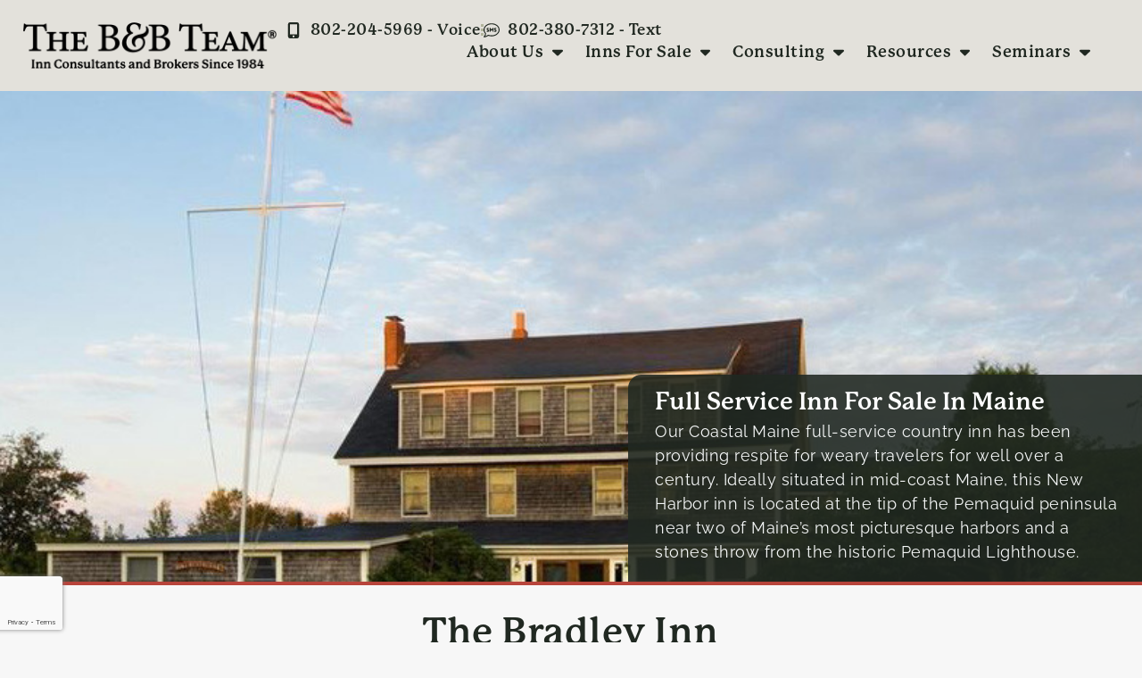

--- FILE ---
content_type: text/html; charset=utf-8
request_url: https://www.google.com/recaptcha/api2/anchor?ar=1&k=6LebTSErAAAAAJojbbdLcCpqEiqHWoOrbvppfrot&co=aHR0cHM6Ly9iYnRlYW0uY29tOjQ0Mw..&hl=en&type=v3&v=N67nZn4AqZkNcbeMu4prBgzg&size=invisible&badge=inline&sa=Form&anchor-ms=20000&execute-ms=30000&cb=hqjmdztvd2cr
body_size: 48789
content:
<!DOCTYPE HTML><html dir="ltr" lang="en"><head><meta http-equiv="Content-Type" content="text/html; charset=UTF-8">
<meta http-equiv="X-UA-Compatible" content="IE=edge">
<title>reCAPTCHA</title>
<style type="text/css">
/* cyrillic-ext */
@font-face {
  font-family: 'Roboto';
  font-style: normal;
  font-weight: 400;
  font-stretch: 100%;
  src: url(//fonts.gstatic.com/s/roboto/v48/KFO7CnqEu92Fr1ME7kSn66aGLdTylUAMa3GUBHMdazTgWw.woff2) format('woff2');
  unicode-range: U+0460-052F, U+1C80-1C8A, U+20B4, U+2DE0-2DFF, U+A640-A69F, U+FE2E-FE2F;
}
/* cyrillic */
@font-face {
  font-family: 'Roboto';
  font-style: normal;
  font-weight: 400;
  font-stretch: 100%;
  src: url(//fonts.gstatic.com/s/roboto/v48/KFO7CnqEu92Fr1ME7kSn66aGLdTylUAMa3iUBHMdazTgWw.woff2) format('woff2');
  unicode-range: U+0301, U+0400-045F, U+0490-0491, U+04B0-04B1, U+2116;
}
/* greek-ext */
@font-face {
  font-family: 'Roboto';
  font-style: normal;
  font-weight: 400;
  font-stretch: 100%;
  src: url(//fonts.gstatic.com/s/roboto/v48/KFO7CnqEu92Fr1ME7kSn66aGLdTylUAMa3CUBHMdazTgWw.woff2) format('woff2');
  unicode-range: U+1F00-1FFF;
}
/* greek */
@font-face {
  font-family: 'Roboto';
  font-style: normal;
  font-weight: 400;
  font-stretch: 100%;
  src: url(//fonts.gstatic.com/s/roboto/v48/KFO7CnqEu92Fr1ME7kSn66aGLdTylUAMa3-UBHMdazTgWw.woff2) format('woff2');
  unicode-range: U+0370-0377, U+037A-037F, U+0384-038A, U+038C, U+038E-03A1, U+03A3-03FF;
}
/* math */
@font-face {
  font-family: 'Roboto';
  font-style: normal;
  font-weight: 400;
  font-stretch: 100%;
  src: url(//fonts.gstatic.com/s/roboto/v48/KFO7CnqEu92Fr1ME7kSn66aGLdTylUAMawCUBHMdazTgWw.woff2) format('woff2');
  unicode-range: U+0302-0303, U+0305, U+0307-0308, U+0310, U+0312, U+0315, U+031A, U+0326-0327, U+032C, U+032F-0330, U+0332-0333, U+0338, U+033A, U+0346, U+034D, U+0391-03A1, U+03A3-03A9, U+03B1-03C9, U+03D1, U+03D5-03D6, U+03F0-03F1, U+03F4-03F5, U+2016-2017, U+2034-2038, U+203C, U+2040, U+2043, U+2047, U+2050, U+2057, U+205F, U+2070-2071, U+2074-208E, U+2090-209C, U+20D0-20DC, U+20E1, U+20E5-20EF, U+2100-2112, U+2114-2115, U+2117-2121, U+2123-214F, U+2190, U+2192, U+2194-21AE, U+21B0-21E5, U+21F1-21F2, U+21F4-2211, U+2213-2214, U+2216-22FF, U+2308-230B, U+2310, U+2319, U+231C-2321, U+2336-237A, U+237C, U+2395, U+239B-23B7, U+23D0, U+23DC-23E1, U+2474-2475, U+25AF, U+25B3, U+25B7, U+25BD, U+25C1, U+25CA, U+25CC, U+25FB, U+266D-266F, U+27C0-27FF, U+2900-2AFF, U+2B0E-2B11, U+2B30-2B4C, U+2BFE, U+3030, U+FF5B, U+FF5D, U+1D400-1D7FF, U+1EE00-1EEFF;
}
/* symbols */
@font-face {
  font-family: 'Roboto';
  font-style: normal;
  font-weight: 400;
  font-stretch: 100%;
  src: url(//fonts.gstatic.com/s/roboto/v48/KFO7CnqEu92Fr1ME7kSn66aGLdTylUAMaxKUBHMdazTgWw.woff2) format('woff2');
  unicode-range: U+0001-000C, U+000E-001F, U+007F-009F, U+20DD-20E0, U+20E2-20E4, U+2150-218F, U+2190, U+2192, U+2194-2199, U+21AF, U+21E6-21F0, U+21F3, U+2218-2219, U+2299, U+22C4-22C6, U+2300-243F, U+2440-244A, U+2460-24FF, U+25A0-27BF, U+2800-28FF, U+2921-2922, U+2981, U+29BF, U+29EB, U+2B00-2BFF, U+4DC0-4DFF, U+FFF9-FFFB, U+10140-1018E, U+10190-1019C, U+101A0, U+101D0-101FD, U+102E0-102FB, U+10E60-10E7E, U+1D2C0-1D2D3, U+1D2E0-1D37F, U+1F000-1F0FF, U+1F100-1F1AD, U+1F1E6-1F1FF, U+1F30D-1F30F, U+1F315, U+1F31C, U+1F31E, U+1F320-1F32C, U+1F336, U+1F378, U+1F37D, U+1F382, U+1F393-1F39F, U+1F3A7-1F3A8, U+1F3AC-1F3AF, U+1F3C2, U+1F3C4-1F3C6, U+1F3CA-1F3CE, U+1F3D4-1F3E0, U+1F3ED, U+1F3F1-1F3F3, U+1F3F5-1F3F7, U+1F408, U+1F415, U+1F41F, U+1F426, U+1F43F, U+1F441-1F442, U+1F444, U+1F446-1F449, U+1F44C-1F44E, U+1F453, U+1F46A, U+1F47D, U+1F4A3, U+1F4B0, U+1F4B3, U+1F4B9, U+1F4BB, U+1F4BF, U+1F4C8-1F4CB, U+1F4D6, U+1F4DA, U+1F4DF, U+1F4E3-1F4E6, U+1F4EA-1F4ED, U+1F4F7, U+1F4F9-1F4FB, U+1F4FD-1F4FE, U+1F503, U+1F507-1F50B, U+1F50D, U+1F512-1F513, U+1F53E-1F54A, U+1F54F-1F5FA, U+1F610, U+1F650-1F67F, U+1F687, U+1F68D, U+1F691, U+1F694, U+1F698, U+1F6AD, U+1F6B2, U+1F6B9-1F6BA, U+1F6BC, U+1F6C6-1F6CF, U+1F6D3-1F6D7, U+1F6E0-1F6EA, U+1F6F0-1F6F3, U+1F6F7-1F6FC, U+1F700-1F7FF, U+1F800-1F80B, U+1F810-1F847, U+1F850-1F859, U+1F860-1F887, U+1F890-1F8AD, U+1F8B0-1F8BB, U+1F8C0-1F8C1, U+1F900-1F90B, U+1F93B, U+1F946, U+1F984, U+1F996, U+1F9E9, U+1FA00-1FA6F, U+1FA70-1FA7C, U+1FA80-1FA89, U+1FA8F-1FAC6, U+1FACE-1FADC, U+1FADF-1FAE9, U+1FAF0-1FAF8, U+1FB00-1FBFF;
}
/* vietnamese */
@font-face {
  font-family: 'Roboto';
  font-style: normal;
  font-weight: 400;
  font-stretch: 100%;
  src: url(//fonts.gstatic.com/s/roboto/v48/KFO7CnqEu92Fr1ME7kSn66aGLdTylUAMa3OUBHMdazTgWw.woff2) format('woff2');
  unicode-range: U+0102-0103, U+0110-0111, U+0128-0129, U+0168-0169, U+01A0-01A1, U+01AF-01B0, U+0300-0301, U+0303-0304, U+0308-0309, U+0323, U+0329, U+1EA0-1EF9, U+20AB;
}
/* latin-ext */
@font-face {
  font-family: 'Roboto';
  font-style: normal;
  font-weight: 400;
  font-stretch: 100%;
  src: url(//fonts.gstatic.com/s/roboto/v48/KFO7CnqEu92Fr1ME7kSn66aGLdTylUAMa3KUBHMdazTgWw.woff2) format('woff2');
  unicode-range: U+0100-02BA, U+02BD-02C5, U+02C7-02CC, U+02CE-02D7, U+02DD-02FF, U+0304, U+0308, U+0329, U+1D00-1DBF, U+1E00-1E9F, U+1EF2-1EFF, U+2020, U+20A0-20AB, U+20AD-20C0, U+2113, U+2C60-2C7F, U+A720-A7FF;
}
/* latin */
@font-face {
  font-family: 'Roboto';
  font-style: normal;
  font-weight: 400;
  font-stretch: 100%;
  src: url(//fonts.gstatic.com/s/roboto/v48/KFO7CnqEu92Fr1ME7kSn66aGLdTylUAMa3yUBHMdazQ.woff2) format('woff2');
  unicode-range: U+0000-00FF, U+0131, U+0152-0153, U+02BB-02BC, U+02C6, U+02DA, U+02DC, U+0304, U+0308, U+0329, U+2000-206F, U+20AC, U+2122, U+2191, U+2193, U+2212, U+2215, U+FEFF, U+FFFD;
}
/* cyrillic-ext */
@font-face {
  font-family: 'Roboto';
  font-style: normal;
  font-weight: 500;
  font-stretch: 100%;
  src: url(//fonts.gstatic.com/s/roboto/v48/KFO7CnqEu92Fr1ME7kSn66aGLdTylUAMa3GUBHMdazTgWw.woff2) format('woff2');
  unicode-range: U+0460-052F, U+1C80-1C8A, U+20B4, U+2DE0-2DFF, U+A640-A69F, U+FE2E-FE2F;
}
/* cyrillic */
@font-face {
  font-family: 'Roboto';
  font-style: normal;
  font-weight: 500;
  font-stretch: 100%;
  src: url(//fonts.gstatic.com/s/roboto/v48/KFO7CnqEu92Fr1ME7kSn66aGLdTylUAMa3iUBHMdazTgWw.woff2) format('woff2');
  unicode-range: U+0301, U+0400-045F, U+0490-0491, U+04B0-04B1, U+2116;
}
/* greek-ext */
@font-face {
  font-family: 'Roboto';
  font-style: normal;
  font-weight: 500;
  font-stretch: 100%;
  src: url(//fonts.gstatic.com/s/roboto/v48/KFO7CnqEu92Fr1ME7kSn66aGLdTylUAMa3CUBHMdazTgWw.woff2) format('woff2');
  unicode-range: U+1F00-1FFF;
}
/* greek */
@font-face {
  font-family: 'Roboto';
  font-style: normal;
  font-weight: 500;
  font-stretch: 100%;
  src: url(//fonts.gstatic.com/s/roboto/v48/KFO7CnqEu92Fr1ME7kSn66aGLdTylUAMa3-UBHMdazTgWw.woff2) format('woff2');
  unicode-range: U+0370-0377, U+037A-037F, U+0384-038A, U+038C, U+038E-03A1, U+03A3-03FF;
}
/* math */
@font-face {
  font-family: 'Roboto';
  font-style: normal;
  font-weight: 500;
  font-stretch: 100%;
  src: url(//fonts.gstatic.com/s/roboto/v48/KFO7CnqEu92Fr1ME7kSn66aGLdTylUAMawCUBHMdazTgWw.woff2) format('woff2');
  unicode-range: U+0302-0303, U+0305, U+0307-0308, U+0310, U+0312, U+0315, U+031A, U+0326-0327, U+032C, U+032F-0330, U+0332-0333, U+0338, U+033A, U+0346, U+034D, U+0391-03A1, U+03A3-03A9, U+03B1-03C9, U+03D1, U+03D5-03D6, U+03F0-03F1, U+03F4-03F5, U+2016-2017, U+2034-2038, U+203C, U+2040, U+2043, U+2047, U+2050, U+2057, U+205F, U+2070-2071, U+2074-208E, U+2090-209C, U+20D0-20DC, U+20E1, U+20E5-20EF, U+2100-2112, U+2114-2115, U+2117-2121, U+2123-214F, U+2190, U+2192, U+2194-21AE, U+21B0-21E5, U+21F1-21F2, U+21F4-2211, U+2213-2214, U+2216-22FF, U+2308-230B, U+2310, U+2319, U+231C-2321, U+2336-237A, U+237C, U+2395, U+239B-23B7, U+23D0, U+23DC-23E1, U+2474-2475, U+25AF, U+25B3, U+25B7, U+25BD, U+25C1, U+25CA, U+25CC, U+25FB, U+266D-266F, U+27C0-27FF, U+2900-2AFF, U+2B0E-2B11, U+2B30-2B4C, U+2BFE, U+3030, U+FF5B, U+FF5D, U+1D400-1D7FF, U+1EE00-1EEFF;
}
/* symbols */
@font-face {
  font-family: 'Roboto';
  font-style: normal;
  font-weight: 500;
  font-stretch: 100%;
  src: url(//fonts.gstatic.com/s/roboto/v48/KFO7CnqEu92Fr1ME7kSn66aGLdTylUAMaxKUBHMdazTgWw.woff2) format('woff2');
  unicode-range: U+0001-000C, U+000E-001F, U+007F-009F, U+20DD-20E0, U+20E2-20E4, U+2150-218F, U+2190, U+2192, U+2194-2199, U+21AF, U+21E6-21F0, U+21F3, U+2218-2219, U+2299, U+22C4-22C6, U+2300-243F, U+2440-244A, U+2460-24FF, U+25A0-27BF, U+2800-28FF, U+2921-2922, U+2981, U+29BF, U+29EB, U+2B00-2BFF, U+4DC0-4DFF, U+FFF9-FFFB, U+10140-1018E, U+10190-1019C, U+101A0, U+101D0-101FD, U+102E0-102FB, U+10E60-10E7E, U+1D2C0-1D2D3, U+1D2E0-1D37F, U+1F000-1F0FF, U+1F100-1F1AD, U+1F1E6-1F1FF, U+1F30D-1F30F, U+1F315, U+1F31C, U+1F31E, U+1F320-1F32C, U+1F336, U+1F378, U+1F37D, U+1F382, U+1F393-1F39F, U+1F3A7-1F3A8, U+1F3AC-1F3AF, U+1F3C2, U+1F3C4-1F3C6, U+1F3CA-1F3CE, U+1F3D4-1F3E0, U+1F3ED, U+1F3F1-1F3F3, U+1F3F5-1F3F7, U+1F408, U+1F415, U+1F41F, U+1F426, U+1F43F, U+1F441-1F442, U+1F444, U+1F446-1F449, U+1F44C-1F44E, U+1F453, U+1F46A, U+1F47D, U+1F4A3, U+1F4B0, U+1F4B3, U+1F4B9, U+1F4BB, U+1F4BF, U+1F4C8-1F4CB, U+1F4D6, U+1F4DA, U+1F4DF, U+1F4E3-1F4E6, U+1F4EA-1F4ED, U+1F4F7, U+1F4F9-1F4FB, U+1F4FD-1F4FE, U+1F503, U+1F507-1F50B, U+1F50D, U+1F512-1F513, U+1F53E-1F54A, U+1F54F-1F5FA, U+1F610, U+1F650-1F67F, U+1F687, U+1F68D, U+1F691, U+1F694, U+1F698, U+1F6AD, U+1F6B2, U+1F6B9-1F6BA, U+1F6BC, U+1F6C6-1F6CF, U+1F6D3-1F6D7, U+1F6E0-1F6EA, U+1F6F0-1F6F3, U+1F6F7-1F6FC, U+1F700-1F7FF, U+1F800-1F80B, U+1F810-1F847, U+1F850-1F859, U+1F860-1F887, U+1F890-1F8AD, U+1F8B0-1F8BB, U+1F8C0-1F8C1, U+1F900-1F90B, U+1F93B, U+1F946, U+1F984, U+1F996, U+1F9E9, U+1FA00-1FA6F, U+1FA70-1FA7C, U+1FA80-1FA89, U+1FA8F-1FAC6, U+1FACE-1FADC, U+1FADF-1FAE9, U+1FAF0-1FAF8, U+1FB00-1FBFF;
}
/* vietnamese */
@font-face {
  font-family: 'Roboto';
  font-style: normal;
  font-weight: 500;
  font-stretch: 100%;
  src: url(//fonts.gstatic.com/s/roboto/v48/KFO7CnqEu92Fr1ME7kSn66aGLdTylUAMa3OUBHMdazTgWw.woff2) format('woff2');
  unicode-range: U+0102-0103, U+0110-0111, U+0128-0129, U+0168-0169, U+01A0-01A1, U+01AF-01B0, U+0300-0301, U+0303-0304, U+0308-0309, U+0323, U+0329, U+1EA0-1EF9, U+20AB;
}
/* latin-ext */
@font-face {
  font-family: 'Roboto';
  font-style: normal;
  font-weight: 500;
  font-stretch: 100%;
  src: url(//fonts.gstatic.com/s/roboto/v48/KFO7CnqEu92Fr1ME7kSn66aGLdTylUAMa3KUBHMdazTgWw.woff2) format('woff2');
  unicode-range: U+0100-02BA, U+02BD-02C5, U+02C7-02CC, U+02CE-02D7, U+02DD-02FF, U+0304, U+0308, U+0329, U+1D00-1DBF, U+1E00-1E9F, U+1EF2-1EFF, U+2020, U+20A0-20AB, U+20AD-20C0, U+2113, U+2C60-2C7F, U+A720-A7FF;
}
/* latin */
@font-face {
  font-family: 'Roboto';
  font-style: normal;
  font-weight: 500;
  font-stretch: 100%;
  src: url(//fonts.gstatic.com/s/roboto/v48/KFO7CnqEu92Fr1ME7kSn66aGLdTylUAMa3yUBHMdazQ.woff2) format('woff2');
  unicode-range: U+0000-00FF, U+0131, U+0152-0153, U+02BB-02BC, U+02C6, U+02DA, U+02DC, U+0304, U+0308, U+0329, U+2000-206F, U+20AC, U+2122, U+2191, U+2193, U+2212, U+2215, U+FEFF, U+FFFD;
}
/* cyrillic-ext */
@font-face {
  font-family: 'Roboto';
  font-style: normal;
  font-weight: 900;
  font-stretch: 100%;
  src: url(//fonts.gstatic.com/s/roboto/v48/KFO7CnqEu92Fr1ME7kSn66aGLdTylUAMa3GUBHMdazTgWw.woff2) format('woff2');
  unicode-range: U+0460-052F, U+1C80-1C8A, U+20B4, U+2DE0-2DFF, U+A640-A69F, U+FE2E-FE2F;
}
/* cyrillic */
@font-face {
  font-family: 'Roboto';
  font-style: normal;
  font-weight: 900;
  font-stretch: 100%;
  src: url(//fonts.gstatic.com/s/roboto/v48/KFO7CnqEu92Fr1ME7kSn66aGLdTylUAMa3iUBHMdazTgWw.woff2) format('woff2');
  unicode-range: U+0301, U+0400-045F, U+0490-0491, U+04B0-04B1, U+2116;
}
/* greek-ext */
@font-face {
  font-family: 'Roboto';
  font-style: normal;
  font-weight: 900;
  font-stretch: 100%;
  src: url(//fonts.gstatic.com/s/roboto/v48/KFO7CnqEu92Fr1ME7kSn66aGLdTylUAMa3CUBHMdazTgWw.woff2) format('woff2');
  unicode-range: U+1F00-1FFF;
}
/* greek */
@font-face {
  font-family: 'Roboto';
  font-style: normal;
  font-weight: 900;
  font-stretch: 100%;
  src: url(//fonts.gstatic.com/s/roboto/v48/KFO7CnqEu92Fr1ME7kSn66aGLdTylUAMa3-UBHMdazTgWw.woff2) format('woff2');
  unicode-range: U+0370-0377, U+037A-037F, U+0384-038A, U+038C, U+038E-03A1, U+03A3-03FF;
}
/* math */
@font-face {
  font-family: 'Roboto';
  font-style: normal;
  font-weight: 900;
  font-stretch: 100%;
  src: url(//fonts.gstatic.com/s/roboto/v48/KFO7CnqEu92Fr1ME7kSn66aGLdTylUAMawCUBHMdazTgWw.woff2) format('woff2');
  unicode-range: U+0302-0303, U+0305, U+0307-0308, U+0310, U+0312, U+0315, U+031A, U+0326-0327, U+032C, U+032F-0330, U+0332-0333, U+0338, U+033A, U+0346, U+034D, U+0391-03A1, U+03A3-03A9, U+03B1-03C9, U+03D1, U+03D5-03D6, U+03F0-03F1, U+03F4-03F5, U+2016-2017, U+2034-2038, U+203C, U+2040, U+2043, U+2047, U+2050, U+2057, U+205F, U+2070-2071, U+2074-208E, U+2090-209C, U+20D0-20DC, U+20E1, U+20E5-20EF, U+2100-2112, U+2114-2115, U+2117-2121, U+2123-214F, U+2190, U+2192, U+2194-21AE, U+21B0-21E5, U+21F1-21F2, U+21F4-2211, U+2213-2214, U+2216-22FF, U+2308-230B, U+2310, U+2319, U+231C-2321, U+2336-237A, U+237C, U+2395, U+239B-23B7, U+23D0, U+23DC-23E1, U+2474-2475, U+25AF, U+25B3, U+25B7, U+25BD, U+25C1, U+25CA, U+25CC, U+25FB, U+266D-266F, U+27C0-27FF, U+2900-2AFF, U+2B0E-2B11, U+2B30-2B4C, U+2BFE, U+3030, U+FF5B, U+FF5D, U+1D400-1D7FF, U+1EE00-1EEFF;
}
/* symbols */
@font-face {
  font-family: 'Roboto';
  font-style: normal;
  font-weight: 900;
  font-stretch: 100%;
  src: url(//fonts.gstatic.com/s/roboto/v48/KFO7CnqEu92Fr1ME7kSn66aGLdTylUAMaxKUBHMdazTgWw.woff2) format('woff2');
  unicode-range: U+0001-000C, U+000E-001F, U+007F-009F, U+20DD-20E0, U+20E2-20E4, U+2150-218F, U+2190, U+2192, U+2194-2199, U+21AF, U+21E6-21F0, U+21F3, U+2218-2219, U+2299, U+22C4-22C6, U+2300-243F, U+2440-244A, U+2460-24FF, U+25A0-27BF, U+2800-28FF, U+2921-2922, U+2981, U+29BF, U+29EB, U+2B00-2BFF, U+4DC0-4DFF, U+FFF9-FFFB, U+10140-1018E, U+10190-1019C, U+101A0, U+101D0-101FD, U+102E0-102FB, U+10E60-10E7E, U+1D2C0-1D2D3, U+1D2E0-1D37F, U+1F000-1F0FF, U+1F100-1F1AD, U+1F1E6-1F1FF, U+1F30D-1F30F, U+1F315, U+1F31C, U+1F31E, U+1F320-1F32C, U+1F336, U+1F378, U+1F37D, U+1F382, U+1F393-1F39F, U+1F3A7-1F3A8, U+1F3AC-1F3AF, U+1F3C2, U+1F3C4-1F3C6, U+1F3CA-1F3CE, U+1F3D4-1F3E0, U+1F3ED, U+1F3F1-1F3F3, U+1F3F5-1F3F7, U+1F408, U+1F415, U+1F41F, U+1F426, U+1F43F, U+1F441-1F442, U+1F444, U+1F446-1F449, U+1F44C-1F44E, U+1F453, U+1F46A, U+1F47D, U+1F4A3, U+1F4B0, U+1F4B3, U+1F4B9, U+1F4BB, U+1F4BF, U+1F4C8-1F4CB, U+1F4D6, U+1F4DA, U+1F4DF, U+1F4E3-1F4E6, U+1F4EA-1F4ED, U+1F4F7, U+1F4F9-1F4FB, U+1F4FD-1F4FE, U+1F503, U+1F507-1F50B, U+1F50D, U+1F512-1F513, U+1F53E-1F54A, U+1F54F-1F5FA, U+1F610, U+1F650-1F67F, U+1F687, U+1F68D, U+1F691, U+1F694, U+1F698, U+1F6AD, U+1F6B2, U+1F6B9-1F6BA, U+1F6BC, U+1F6C6-1F6CF, U+1F6D3-1F6D7, U+1F6E0-1F6EA, U+1F6F0-1F6F3, U+1F6F7-1F6FC, U+1F700-1F7FF, U+1F800-1F80B, U+1F810-1F847, U+1F850-1F859, U+1F860-1F887, U+1F890-1F8AD, U+1F8B0-1F8BB, U+1F8C0-1F8C1, U+1F900-1F90B, U+1F93B, U+1F946, U+1F984, U+1F996, U+1F9E9, U+1FA00-1FA6F, U+1FA70-1FA7C, U+1FA80-1FA89, U+1FA8F-1FAC6, U+1FACE-1FADC, U+1FADF-1FAE9, U+1FAF0-1FAF8, U+1FB00-1FBFF;
}
/* vietnamese */
@font-face {
  font-family: 'Roboto';
  font-style: normal;
  font-weight: 900;
  font-stretch: 100%;
  src: url(//fonts.gstatic.com/s/roboto/v48/KFO7CnqEu92Fr1ME7kSn66aGLdTylUAMa3OUBHMdazTgWw.woff2) format('woff2');
  unicode-range: U+0102-0103, U+0110-0111, U+0128-0129, U+0168-0169, U+01A0-01A1, U+01AF-01B0, U+0300-0301, U+0303-0304, U+0308-0309, U+0323, U+0329, U+1EA0-1EF9, U+20AB;
}
/* latin-ext */
@font-face {
  font-family: 'Roboto';
  font-style: normal;
  font-weight: 900;
  font-stretch: 100%;
  src: url(//fonts.gstatic.com/s/roboto/v48/KFO7CnqEu92Fr1ME7kSn66aGLdTylUAMa3KUBHMdazTgWw.woff2) format('woff2');
  unicode-range: U+0100-02BA, U+02BD-02C5, U+02C7-02CC, U+02CE-02D7, U+02DD-02FF, U+0304, U+0308, U+0329, U+1D00-1DBF, U+1E00-1E9F, U+1EF2-1EFF, U+2020, U+20A0-20AB, U+20AD-20C0, U+2113, U+2C60-2C7F, U+A720-A7FF;
}
/* latin */
@font-face {
  font-family: 'Roboto';
  font-style: normal;
  font-weight: 900;
  font-stretch: 100%;
  src: url(//fonts.gstatic.com/s/roboto/v48/KFO7CnqEu92Fr1ME7kSn66aGLdTylUAMa3yUBHMdazQ.woff2) format('woff2');
  unicode-range: U+0000-00FF, U+0131, U+0152-0153, U+02BB-02BC, U+02C6, U+02DA, U+02DC, U+0304, U+0308, U+0329, U+2000-206F, U+20AC, U+2122, U+2191, U+2193, U+2212, U+2215, U+FEFF, U+FFFD;
}

</style>
<link rel="stylesheet" type="text/css" href="https://www.gstatic.com/recaptcha/releases/N67nZn4AqZkNcbeMu4prBgzg/styles__ltr.css">
<script nonce="OOcdFWgFT6Z1Q-G8VTW-Ww" type="text/javascript">window['__recaptcha_api'] = 'https://www.google.com/recaptcha/api2/';</script>
<script type="text/javascript" src="https://www.gstatic.com/recaptcha/releases/N67nZn4AqZkNcbeMu4prBgzg/recaptcha__en.js" nonce="OOcdFWgFT6Z1Q-G8VTW-Ww">
      
    </script></head>
<body><div id="rc-anchor-alert" class="rc-anchor-alert"></div>
<input type="hidden" id="recaptcha-token" value="[base64]">
<script type="text/javascript" nonce="OOcdFWgFT6Z1Q-G8VTW-Ww">
      recaptcha.anchor.Main.init("[\x22ainput\x22,[\x22bgdata\x22,\x22\x22,\[base64]/[base64]/MjU1Ong/[base64]/[base64]/[base64]/[base64]/[base64]/[base64]/[base64]/[base64]/[base64]/[base64]/[base64]/[base64]/[base64]/[base64]/[base64]\\u003d\x22,\[base64]\\u003d\x22,\x22wpDClcKeczU+wpzCkELDkGg8wr/[base64]/Dq8K1wrtIw6d/w4YQw7Q6FQ/CrBfDmWkjw5HCuxpCC8OPwrsgwp5AIsKbw6zCqsOyPsK9wo3Dgg3CmgvCnDbDlsKdESUuwp5xWXI4wq7DonouCBvCk8KhK8KXNX/DhsOER8OWaMKmQ1HDrCXCrMOOTUsmXcOAc8KRwo3Dm3/Ds2c3wqrDhMO+R8Ohw53CumPDicODw67DhMKALsODwpHDoRRDw6pyI8Klw5nDmXdXSW3DiDtdw6/CjsKsbMO1w5zDo8K6CMK0w5xLTMOhZsKAIcK7N2wgwplrwqF+woR0wpnDhmREwqZRQV3CvkwzwqDDsMOUGScff3F8cyLDhMO0wonDoj5Vw4MgHytZAnB3wok9W34oIU04Ck/ChAhpw6nDpxXCp8Krw53Crmx7LnIowpDDiEvCtMOrw6Zmw4Zdw7XDnsKgwoMvbjjCh8K3wrIPwoRnwoDCmcKGw4rDp39XezNKw6xVGXAhVCXDn8KuwrtQcXdGWFk/wq3CmXTDt2zDlwrCuC/DlMKNXjoAw4vDug1pw4XCi8OIAzXDm8OHScKxwpJneMKiw7RFFB7DsH7DtnzDlEpiwqNhw7ctdcKxw6kswoBBIjhyw7XCphTDqEU/[base64]/DgX7Cq8K3eEwvGAbDgsK9F8OIwpfDh8KSZD/CpwXDsUtsw7LChsOKw7YXwrPCnm7Dq3LDkSVZR0s2E8Keb8OPVsOnw5gOwrEJDCDDrGc7w71vB2TDsMO9wpR4VsK3woc9Y1tGwpN/w4Y6c8OsfRjDv1UsfMOvFBAZT8KKwqgcw6bDksOCWx3DoRzDkTbCr8O5MzrChMOuw6vDhn/CnsOjwrrDoQtYw7/CrMOmMRFywqI8w5o7HR/DhXZLMcO9wrh8wp/DthV1woNhU8ORQMKRwqjCkcKRwrXCk2sswoxrwrvCgMOOwpzDrW7DrMOmCMKlwpHCoTJCGmciHi/Co8K1wolXw68DwoQTCcKuHcKAwonDoCbCuyRSw5l9LU3Dn8KXwqVmfmxmI8Kawr4+VcOfYmtlw5Iywo1lNTDCjsOhw7zCtcOrMDRsw4jDucK2wrrDmSDDuUbDgyzCmsOjw4Bmw5IMw7XCoBjCpQovwpoFTR7DsMKbMyLDjsKpYz/[base64]/Co1nCg3RHVVtlAcO4BHs+ckDDiXvCv8OkwozChMOWW2HDjhLCuBdtDAjCjMOuwqpCw5V5wqBxwot1dAHCq3nDkcOtdMOdO8OueD8/woLCnXYOw4jCk3XCusObEcOneR7Cr8OfwrbDiMOSw5cPwpLCn8ONwrzClWlvwrApMHTDlsOIw6fCsMKdbCwFPQMtwrYhe8KOwo1FfMOqwrfDq8O0wqfDh8KvwoROw7HDusOlw6NfwrBSwqjCqA0qccKCYFI1wqHCvcOtwppKwplDw6LDrGMsHMO/S8OaHRt9BVtneXsBXFbCjSfDrVfCp8Kkw6BywrrDnsOGA3cRSXhbw5Nxf8O4wo/DpMKnwqN/TsOXw60+ScKXwqMqUsKgDEjCmcK6QD3CtMOzP1IBCsKBw5RsdSFLM2HCncOEQlEGDhzCnQsYw6HCpRd7wqDCn1jDqzVYw5nCosOXYxbDgsOrNcKfw65rQsOGwpsiw4pdwr/[base64]/[base64]/OsOMEWPDs8KWWzwMb8OTTG9Iw4zCp1wOw5wwcHPDm8OpwrvDvcOew4TDssOaa8KTw63DqsKUUMOzw7nDqMKMwpXCv11SF8OXworDmcOhw7ElDRACdsOdw6XDnBlXw4Akw6bDnmdSwo/DvTvCtMKLw7fDrcOBwrTDk8KlRsOOPcKFdcOuw5gOwrNAw6xYw7PCtsKZw68Oe8K0bXTCoQDClj3CqcK/wrPChSrCjsO0JGgscgzCrG7DvcOzA8KdeHPCocOgNHwzfsOXdV7CiMK1G8Ozw5BpXEwcw6XDr8KBwqfCowdtwo/[base64]/DuSLDpMO8w4EEasO/w4lYY8OGwpbCksKvwrLDvsKSwo98w6Q3HcO/wp4Vw7nCrGdcOcO5w6jClzxewr/ChMO9Ogtfw6xUw6LCp8KgwrdVO8Opwp4bwqLDosOQIMK2IcOdw6gyKx7CnsOWw59QIxbDo0rCrjoLw7LCr0YCwpDCnsOuasKmACQUwqTDisKFGmPDrMKLCmPCkWvDrT3DiT80fsORAsObasO4w4shw5lOwqTDjcK/wrDCoCjCr8ORwrYbw7XDp0TDlXxeKAkAFj7ChcKbwrRfDMOVw5sKwp4Fw5hYLMOmwrLDgcOvfgIoAcOgwocCw6LCqw0fFcK0dzzCh8OhCsOxZ8Oyw6lnw7ZgZMO6BsK/EsOrw4DDvsKhw5TCoMOHKSrCl8ODwpslw7fDrmdTwrdYwq3DpAMqwonCviBXwo7DqMK3aDd5RcOrw5MzPmnCvArDrMOcw64Vwq/ClGHDq8Kfw5ABQgcqwrVYw63Cq8KMAcKuwrDDj8Ohw5MAwoTDn8O/w6wNdMKlwphUwpDCui0HTgwywozCj2Mnw6DDkMKxasOww40ZCsOIYsK/[base64]/w4APf1UpwoVwE8KiwqRAwrl1w6zDthtgB8Otw54lw4hIwrzCj8KzwoDCsMOMQcKhWhUEw6VCWcOYwqnDsBPCtMK2w4PCv8KfV1zDnhrCl8O1YcOFJQgBC3NKw4jDvMOXwqAewpM+wqtMw65kf1ZbFEE5wp/[base64]/BCDDsQJCw7IzCgHCmnFgKMKMw7zDg3PDlRlEA8OPQGjCjCLCtcO6S8OZw7PChVQSB8KtEsKmwqcSwrvDsHXDuzkzw6PDg8Koe8OJPsO1w7pKw4R6dMOrPwY7w5FoAkHCncK8w7hWA8OqwqHDnUEcJ8Olwq/DjsKbw7rDh3ATVsKVVsKdwqU6H1UVw54uwpfDrMKswq46diTCnynDvcKIwolXwp5ZwrvCgghXCcOdOgopw6fDoFDDr8OTw7JQwrTCiMOyPmd9Z8OBwp/DksKyJcOXw5lPw5oPw7tTOcOkw43DnsOTw6zCvsOCwqcIJsO1MWbCiyFxwrMawrlSCcKuEyN3MjvCvMOTbypPJkB+wqldwpHCpiLCuW9gwrQ4KcO6bMORwrdSZsO3FkA5wovCh8KsacOiw7/DpHhcJMKIw7HCtMOvcS/DgMOYdcOyw4PDvsKSCMOUDcOcwq7ClV0Ow4I5wo3DvTxfQMOPFBh6w4/CnBXCi8OxX8OERcOiw7HCncO0RMKyw7jDr8OPwoFrVlYLw4fCusKow7ZsQsObasKewqldJ8KFwrtpwrnCv8OmbcKOw5bDlMK4UWbDhD7CpsKFw4zDrsK6WAxVHMOtcMK/woYlwpQ+JV8YMyhUwpzCpVbDv8KFZxXDlXfCsFYUZHvDvjQDJMOBR8OlQD7CrHvDmMO7wpZdw7klPDbCgMKuw5QlClXCtizDiSlxOsKgwobDnUtgwqTCn8KRPQMEwprCucKmQH3CkjEpw6ddKMKUfsK4w6TDoHHDicKKwp/Co8KAwpxzScOOwpbClCo9w4DDgcO3fC3CgTAKEDjDjVbCqsOaw6U3ciPDiEHDnsO7wrYjwrnDg3rDjgIDwrrCin3Cq8OMFAEVBEzDgGTDicOyw6TCnsK/YCvCiSzDusK7FsOCwprDgUNyw4NOI8KMMVQufcO5wosTwq/DsjkAUMKgKC97w6/Dm8KJwoPDk8KKwpfCsMKvw7Z1JMK8wokswqfCqMKWA3wBw4XCmMKfwo7CjcKHaMKow4A5LnNGw4gawppRZE5iw7t1O8Kxwo00JiXDnzp6S1jCgcKqw4jDhcOcw4VBKGHCpwTCrRrDsMOMcinCniXCqcKHwo9HwqfDmsKze8KBw68dWRFmwqfDvsKEdjpsPMKeUcO/J2TCu8OxwrNIFMO0NAosw43DusORVMOdw5jCuXrCoEQIQhh4ZkjChMOcwqzCrm42WsONJ8ODw5bDssOZB8Omw5YAfcOqw6x/w557wpnCmcO6KMKzworDqcKJKsO9w6zDhsOww6LDlEPDgyd5wq5FK8KBwp3Co8KMY8Kcw7rDpcO7Fy0ww77DkMOvIsKBRcKnwpQmYsO8GcK4w61lfcKwVhJYwpbCrMOrKDc2I8KlwpPCqxZXCjnCiMOtRMKRQm9RfmDDo8O0AR9qPXA5NsOgfHfDuMK/WsKPasKAwpvDmcOkKGHClmAxw6rCisO/w6vCvcO4ZlbDrgHDnsKZwpcfZFjCqMKrwq/DnsKAEsKIwoYELk3Dul1uAQjDpcO/HwfCvUfDsAUewplQWH3CkHUuw5bDljAowrbCuMOHw5zCljbDuMKWw5Vqw57DksO3w6oAw5VBwpTDqUvDhcOpDhY3UMKVT1ATRMKNwq/ClcO1w5PCmsK0wp/[base64]/[base64]/[base64]/[base64]/DpcKxw6jCmzDCkgbDtF1nZMOEScKFw5PDvMOzw4PDrw/DmMOAdcKkHRjDnsKKwqB/[base64]/DmMKQw4bDtsK/[base64]/Cl3/CqMOfwrPCn1Ztw45zw57CmMKTw4jCmFjDkwwGwrbCgsKBw4YnwpjDsTUbwrXCpXxdOMODa8Oaw4pvw6xLw4/CssONBzZdw7ZJwq3CrXzDrnTDqlXDrkcgw5p6c8KcWT/DmSAHd1IAW8KswrbDhhI7w7/DusK4w6LDrHsEM2U0w4rDlGrDpx8ZPAxmQMK5w58LV8OXw6rDhR4HNsOLw6vCkMKiaMOZBMOJwohmM8OtAks/RsOqw6DCscKLwq04w4AuWGzClQnDucOKw4rDvsO+ITFYZXkBORLDpkrCjz/DizdawonCqmjCuynCvsKpw6YZw5wubWVNEsO7w5/[base64]/[base64]/DsF9owotxw7x6PcKqDApOYykcw45zwqXDlDwGUsKLOMOIaMO5w4/[base64]/Cgltgwp/DuC97OF46wpoDwpzDgMOBw4kWwoRnW8OvLmYXHglSTkbCrcKjw5ACwo0dw5rDk8OqOsKmScKXRE/[base64]/DvSg6w5NkVG/CpcOfwpHChg7CgUPDqwIFw6bDvsKjwocnw5Z/PkLCq8O+wq7Dl8OEZ8KbGcOLwoUSwos+QlnCkcKhwp7DlTUqVyvDrMOACsO3w4l7woPDumxfE8KJN8OoQRDCm0wbT1HDhlXCvMOlwrVGN8K1cMO5wpw4M8KNfMOowrrCtSTChMO7w652ZMOFdWoDOMOMwrrCv8ODw47DgEZow717w4/CjmgGLj18w4vCvhvDqVFXSDgCKDVHw7nDjzI5EAB6WsKlwqIIw6XClsOqRMOhwrpfJcKyCsOQS1l0w7bDjAzDq8KDwq7CpWrCpHfDlD4YXA9wfVEjCsOtwrxJw4xDCztWwqbCkj5Fw5HCsWFowpcGI1PCrk8Kw4bDlsKZw7BEGU/Cl2fCs8K+FcKqwqjDjWAjHcKrwr3DscKtJmQ6wpjDsMORVsKWwrbDmTzCkn45VsKVwpPDucOHRcKywoN+w6AUDVXCqMKXPwNBBR/CkH/Dj8KHw4vDm8K9w6XCqMOmV8KawrTDvh3DgA/Dp1odwqrDt8KVTMKgB8KbHUUbwrI2wrABdT7DgUtHw4jCkjHCtWtewqPDqQ3Dj2Ncw5HDgnoxw7IUw7jCvB7CqBo+w5vCmG83EH5qdFzDjiYqFMO4d1TCp8OkXMOIwrdWKMKZwpvCpcOlw6zClDXCgSgkPx4bKHQCw7XDoTp1RQzCo21/[base64]/CmH/[base64]/wpM3ewJZwrglwqTCt8K7wrDDpMODw6kRwpEAN1/Du8ORw5TDkGLDh8OlUsOQwrjCgsOtBsOKEsK1c3fDpMO1bynDgsKvAsKAY2rCqMO+TMONw5dTAsK1w7jCqlYrwrY8eS4hwpvDok3DqMOYw7fDpMOUCw1Tw4bDk8OjwrnCj3XCpglgwqh/bcOCbsO6wqXCusKowp7DlXDClMOhScK+C8KUworDhWBYQVxyfcKuS8KeJcKNwp3CgsKDw48qwrhOw5TCrxUpwrnCpWnDryrCvW7CuG4lw57DjMKiOsKcwotBaBoDwrnCq8OlC3nCmWwPwqNEw7BjGMOCZggMT8KvOEPDlRQ/wpoLwonDqsOVQ8KdJcOQwphnw5XCk8K7YMKIXMKFZcKcGXoMwqfCp8K/CwTCnkLDrMKkUlAafREbAiHCtMOdOcOjw7t4FsKfw65IF0TCkAjCgVfCi1XCncOsfhfDncKUQMOQw7AXH8KvPBvCscKJNgQUW8KhHiFuw5NLfcKeYBjDn8O1wrXCqxJoWMKZThUnw78sw7HCj8OTEMKNdsOuw4tSwrrDtcKdw4LDm3EEAsO3w7t1wr/DskQPw7zDiTDClsKdwoUSwr3DsCXDlmJOw7Z0SMKtw5LCqW/Ci8KhwqjDlcOKw7QfIcOdwpAjP8KjUcKPbsKywqTCsQI/w7NMfmp2Am4PEjjCgsKcMR/[base64]/DoMOoeVh4wrhpQWlrw6bDtcOcwr07wqMnwqBywqjDq08jcVDCkxYQbsKMKcKEwrzDoCTCsDTCpD8Be8KAwphaChXCr8Ocw4XCpyvCssORw4jDtWJ4HHfDukbCgcKawq1PwpLCnDVnw6/DhlMmwp/DnEkwMcOGZMKuJ8KUwrB+w6vDosO7IXrDhTnCiynCjWDDll7DhkTCoxPCrsKFAMKQHsKwGcKHVnrCv3pbwp7ChGQmFGgzCFPDpk3Cpk7Cr8K8RmJDwrt/[base64]/wrzCoTpqwqLCpgnDrcOTwojDg8Otw47CssKbwqZJXMKJCg3CkcKVPMKZecKywrw8w6rChV99worDn3Utw5nCkV4heALDtBTCncKlw7/CsMKpwoFAEA19w6HCvsOhUsKUw5Z0wo/ClcOjw57Dv8KRa8Ozw57CkBo6w4cDAxUBwrhxQMOUemUPw70ww77CqVscwqfCt8KoInIoSSPCiyPCk8OsworCmcKtwr8WC1Rpw5PDnD3CrcOVUWlXwqvCosKZw4UpP2Yew4PDrXjCi8ONwoszEcOoZ8K+wr7Csn/[base64]/[base64]/[base64]/CtRtYwrhuMUrDvsOBwqbDlMONE8OYwrfCkBzDugR2fVnCqAwST0R4wpHCpsObMMOkw4sDw7PDnyPCqsOdBH3CtcOTwr7CpUgzwohywqzCpk3DkcOFwrAhwog2ChzDrBfClMK/w4kcw5/[base64]/DpTnCr8OhRHTCjEbCqcK4J8KgOwZUJTrDhHEVwpDCv8K0wrrCi8Odwr/DoSnDnjHCkWzDn2TDlMKOesOFw4sZwrFjVDApw7PCqiVywrskQEY/w65VPcOWTwrCvQ19wqspOcKkdsK2w6csw4/Dl8KrWsOSC8KDXmUUwqzDk8K5RwZjRcK/w7IGwqXDsnfDjl7DvsKdwq0TexgtUXQxwpNHw5wlw41aw7xIbFgNI2LCgAQ9wpxVwohpwqPClsOXw7fDnyHCpMKkJT/DhirDu8KiwoR6wpERQTjCnsKwGwJjeUNkPx/DhUFZw67Dj8OfZ8OjV8K5ci0Dw5wDwqnDmMOcwqt6IMOTw5B2JMOBw7c4wpUAZBcBw5fDisOCwqvCvMKGUMOow5E1wqfDqsOswrtDwq8Hwo7DiUAKcTLDkcKdG8KLw6hfVMO9dsKtbBHDnsO2FWEIwobCtMKDeMK5Nk/[base64]/DmwPCtlljwqfCq8KCw6dHF1A4eMOhDFPCucOQwo3DlFkwU8OmTCjDnEhJw4PChcKfZTjDhy0Hw4zDjRTCnBdWIG3CtR81PyczLsKsw4nDkC7Ds8K+X38Kwop8wp/Cn2EeEMKPGg/Dum85w4vCsXE0TMOSwpvCtTBUVhvCl8KFcBEqfiHCnFJNw6N3w7ErWEtdwr17KsOHLsKnAyRBU0dMw5LDusKgbW3DngovZQjCj19MT8KkC8Kzw6l6TgdxwpUswpzCmizCg8KRwpZWVmHDnMKyWlrCgyMGwoJWGT9xEX5RwqjDjsO/w5LCrMKvw47Di3HCm1pKO8O6wrBoSsKzBkHCuzt8woDCssKJwrzDncOXw5LDkS3ClxrDrMOHwoMxwo/CmMO0DUV2bMKMw6bDs3PDsRrCsB7CrcKYNBxONmgsYHFuw5IPwptVwoLCo8Kfwphyw5DDsHzChXXDmW44QcKaKxtdK8K9DcKVwq/DpcKWN2tmw6bDq8K3wq9Bw4/[base64]/CucOiI8OmQsOQw4DDjcKueBF9bULCpWUjFsOCRsKScngKcnQ2wpJfwqPChcKeYTotO8KIwrHDm8OIDcKnw4XDnsKRR2bCk00nw5BRLA1qw5ZTw5TDmcKPN8KieiEhR8KjwrAjOEBTUD/DqsO8w7NNwpPDoCPCnA1DTSQjw5lewobDlMOSwr8pwoXCkRzCg8ODCMOAwqnDkMO6TkjDnBfCvcO0w64KbQM6w4QLwohKw7XCglDDsCkYB8OfRiBRwpvCsDDCnsOxHcKmD8O8CcK9w5HCgsKDw75pIWlww5XDtsODw6jDicKWw7QFSsKrfcKGw5t5woXCgV/CvMKaw4DCjkbDrVJmO1PDtsKKw7ICw4jDh1/[base64]/SnZrw59bYcOfG23DgsKIdmLChsKkLcKaFiDCkF3Cg8O6w77CsMK0DAF7w5FvwqRlPEBTOsObTcK8woHCnsOcFVPDlcKJwpAzwpsfw6RwwrHCksKDTsO4w4XDrW/[base64]/woQVwrXDmcOqBMO3I3vCrMK3UMOiDcKGwqDDrMK+B0lWW8OMw6DCl1bClHopwrw/TcK/wofDt8OYHgIjfMObw6fDqXU5dMKUw4nCinbDt8Oiw5dfekpmwrPDmU/[base64]/w73CokNKwqZkMXXDox7Cl3TCp8OmeMOCBcOnAMO7agJwAHJpwrdGEMKBw4PCgmAIw78Gw47CnsK8RsKGwpx1w6/DgB/[base64]/DocKYT8OId8O5DcOAw4t2A8OpTTsmYw/[base64]/w77DnWnClBxkHWElF8KIcMOwbFLDocONJU83dibDtG/DqsOow4IJwp3DiMO/[base64]/[base64]/Co8KROhJsw77Cpm/CisKnwrdMHcOLw7HCn0cHQsOCP2fCoMOxQ8Oww4l5w5tRwpwqwp85PsOYZDIWwqlyw77CtcOeQUEyw4XDoncZGMK0w5DCscOEwrQ8EWjCrMKGesOUOj/DogTDlUnCt8K/CTzDgBDCjHDDicKawpbCs2UMEFISaTAvZ8K+QMKew4rCtXnDuG0UwoLCvTpGInLDnx7ClsOxwoXCh044VsO9wpYpw6V2wr/DisKow58jacOTeCUawpNKw4fCrMKEaR4NKDk4w6RZwqQlwqrCrkDClsK9woQHI8KHwqrCpU3CnRXDrcKpTxXDu0M/BDLDh8K9Qi8CdA3Do8O7dBZjRcOTwqFTPsOuwqXClxrDt017w6dSYV9sw6IYXjnDgVnCowrDjsOxw6/CgWktfGjCmXAqw6vCrsKcYT1PGkrDjwoHcsKtwq3ChEHCshrCgcOlwqnCpzDCjGPCncOZwoXDmcKWZMO5wrlYL28OcUTCpHnCpEpzw4PDvsOMcQ4aKcOAwpHCuG/ClDJOwpXDuVVRW8KxJArCqQPCkcKgL8O0dQnDqcK8f8K7ZMO6w7vDohtqARLDiHJqwqN+wpzCsMK8TsKiJMK3GsO4w4nDusOQwr95w6sGw5HDpXHCkB03Y0plw7RPw5rCm09YUGUSey9+wrMMdn9bMcOawo/ChRbCkQISDMOsw5hYwoAhwo/Dn8OGwp46K27DrsKVCWvCkkIuwolQwrTCmMKXfsK0w7NBwqrCtmRsAcO8w43Dh2/DkkfDr8KSw459w6ltJQ5BwqPDrcKaw4vCqRxsw4zDpMKSwotLXlxYwpzDijPChQ5mw4jDlQTDqBRRw5XDgwHDk1Asw4XChx/Dk8O8IsOZVsKgwoHDgDLClsO3HsO+enFzwrTDnT7Cm8Ozw6nDvcKLWMKQwpTCpT9UJMKWw4bDpsKkSMOZw6XCtsOKH8KNw6h8w5dRVxsedsOQHsKPwrt0wrw0woFrEWhNemnDvx7Dp8KJwpM/[base64]/fANnKGwLYcKNSEAwwo7Cvi/[base64]/GzzCqnsAIjVeQMOvZMK0woTClcOLwrEUVMO/wozCiMKZwrw2LBkfHMOkwpZnd8KDWE3CoXnCsUcHWcOpw5vDi1AYXmEtwo/DpWoVwpvDhXEgSHgiLMOEeiVVw7DCiW7Cj8KgccO4w5PCgEVTwqdnXU4tUHzCnMOiw5FBw6rDj8OdG3RwbMKdTyHCl0nDvcKJPHBqLzTDnMKpFAZ5XgEVw6AFw7vCiiPDrMOfW8KiWGHDmcO/GRHClcKuIRIew63Cn3nCk8Oaw7DDocOxw5E9w6jClMOIeV/DjwnDqEkowroZwoTCtTZIw4/[base64]/YUzDkGHCo8KGVWBnwqQORsOWccOfw7ETRcO/w5QTw75/[base64]/Ct8OOXDNOTcOHw5UqZm1jTETCjWDDtUwmwrAkwrZzLSUbKsO0w5VaBwDDkgnDo3NPwpJqTW/DisKpIxPDh8OkWwfClMOxwrA3FQdANEE5R0bCp8OQw7HDpRvCjMOJFcOkwpgHw4QwccOXwqhCwrzCoMOCNcKpw5xuwqZsZMO6NsOmw5l3ccKSDsObwot3wqszSQVhQg0IesKUw4nDswbCrmAcMWDCvcKvwq7Dj8OLwp7DkcKIaw03w5cZKcOoEAPDq8OEw4N0w6/CksOLN8ONwqHChHkBwrvCh8Ozw4VJPA5JwrnDuMKxPRw+ZzXDocKRwpbCkjciO8O1wpPCusOEwq7DsMOZNzjDpTvDg8OFMcOaw55OSQ86XxPDiW5fwpfCj0cgScOow4LCj8OmCz46wq0/w57DsCTDunIvwro/e8OsBjpuw4jDrH7CnUNDZn3Dhxx1Y8KnMsOAwq/[base64]/KMKywpMvERHCjjdhYwPDh8OXw4V9aMOXbj4Kw6wrwoRSw7Bmw6HDjCzCu8K0PwA/ccKDZcO2ZsKBXEhQwpHDhEEWw4gbSBXDjcK5wro9QGZww58WwpDCgsKyEcK6KQcPV0XCtcKKTcO1TMOCLnQLAlXDqsKgEMOgw5vDkjbDn0BcdV7Dsic1RVo+w4XDm2fClizDj1HCl8OSwqTDl8OsO8OtI8O+w5Vsall7VsKkw7/CsMKyX8OdLWR7L8Oxw659w7LDsEh2wofDqcOAwrQ3wrhAw7PDqSPDs2HDvF/Cj8KdFsKORCQTw5LCmXnCrx8iWR/CmT3Cq8OnwqvDvsOwXGhMwqLDhMKrQRTCi8Obw5F4w5dAUcO9IcOcCcKDwqdzecObw5x4w4XDgm9fIjpxA8OPw6NbFsOyfiQ8GXUJccKhQsOTwq4Ww70JwoF3aMOgOsKoAMOuSW/Cty9Lw65/w5fCvsK2dxdFUMKJwqs6DWvDqljCiA3DmRxoAQDCswsxeMO4C8K2WhHCusKzwoHCkG3DscOiwr5GMC1NwrEqw6bCmUBkw47DuHgyUTrDlMKFDCZkw6Bdwp8Ww6LCgkhfworDksKrCzcdOyRZw6FGwrHDjxc/Z8OVTSwDw7vCusOSXcOVKnfCjsOUBMKawrTDqMOdMxN1UG4+w5vCigIVwqXCjMO7wp3Cl8OWLhLDvVtJdnUww5zDk8K7UTIjwr3CusOVAGYCQsKwMQlPw48OwrB6PsOFw6B2wp/[base64]/DrEgyw5h9EC5cMMKYw7HDnSoZR1zCp1rDo8O5PcO0w7bDl8O7TScoFyJNQBXDi23CgljDgVopw5Ffw7h1wrJecjczJ8KRTxV/w7ZtMy7Dj8KPKWrCisOkEcKvTMO7wo/CvsKww60Gw5Frwp8IbsOKVMKVw7jDo8KOwoVkH8Kjw4QTw6bChsOuYsOKw6AVw6gbDlMxDGAKw5rDt8K/U8Khw4Mfw77DmcOdFcOFw5XCnxnDgjHDtTEewotsCMOqwrfDocKlw5rDsgDDnX4jAcKHcxliw6/Dl8K2f8Osw6Qqw5ltwqTDhCbDqMOgB8OedEVMwqRjwpsWDVNHwrFXw5TCtzUWw51hUsOMwpfDjcOZwpxBeMOuaShzwpo3c8ORw5fCjSDDvXs/[base64]/Ck1nCnUJBw5fCrcKUemfCiyEYOAnDvsOLfcKHKmnDjhHDmsKAXcKEPsO4w4zDskcGw4/[base64]/CtWDCoMO0TDE4A0zDknEvPsKTPEVINsKHF8KObUofPAQFX8Kgw5Unw5tFw6bDg8K2OMOIwpkBw5/Dmkphw6BfUMKnwpMgZHoqw7gPSMOVw5lePcKCwpbDv8OQw6QSwqE1wqUkX2YcC8OZwrAzJMKOwofDksKHw7ZaA8KcBBAQwoozWMKhw47DrSkMw4vDrn0twrgbwrHCqMOlwr7CrMKnw7DDhklOwr/[base64]/[base64]/Cp8K4MhhQw77DjTDDm8OBwqrCnMKfw63DjcKOHcKWBsKUwrcgdTxEIALCjsKXUcO2G8KoMMKLwqLDmRTCpxzDjkxHQXpyWsKYQC/[base64]/[base64]/CpMOrG1LCjMOowqJswqLDtzrCkyfDjsKbwpEUwpvDiEHCjsKvw5YrDMOFfy/Ch8Kew49LfMKaGsO5w50Yw64DIsO4wqRRw4AOKBjCgzozwoMoJDvCm0xFNATDnR3CmntUw5Ijw4jDtX9uYMOmcsKbETfClsOJwpTDnmo7wr3CiMOIIMOidsOdRncow6/[base64]/DtR43VsKESjFOAMKgf8Ogwrg9w70Vwo7CtMKtw7TCsFwSw6zDgUlHScK7wqwaBcKKB2wVGcOww4TDgcOFw7nCmUbDg8KVwo/DpAPCuF/DiULDiMKwJxbDo3bCvlLCrQVAw64rwp9iwpbDrhEhw77ClypZw5rDqzTCshTCgkHDgMOBw5s1w4XCscKBHA/[base64]/wqc7w4bDgMKGwqp/[base64]/Dhzp2JsOsFU3DmSMcwpbDkMOYS8KLwqPDrm/[base64]/CicO7EhZcScOGLMOeJcKVIhViHcKaw6zCmU/DisO9wq5EIcKxJ3BocsOEwrzCg8OuQMOWw4sGL8Orw7YBOmnDpk7DmsOTwrlDZMKAw5AbEChfwokjK8O8AsOiw643PsKuKxFSwojCs8KDw6d/w6rDucKcPmHChTLCnzgbBcKyw4ciw7bCk30UFUEpFDkpwr0CNh9VIMOjMVAcDl3CvMKzMMKUwpXDksOaw6jDlwM+asKbwq/DhFdqI8OIw7VwPFjCqDpDSkQMw7fDusOpwqvDnFPDkQNNPsKEdAkCwqTDg3VmwqDDmCLCq1dEw4HCtDM/[base64]/DlTgRw7TDi8Kkw4jChMKHw58cw5/CisKYw5x1PgQXPEsYMhPDtjUUGDQ7bBkzwr41w5tPR8OTw40tGj/[base64]/[base64]/[base64]/CnsO1dMOFPSPDl3NdwpHCnMK0Yw5Rw6PDlTUVw5PDjwXDj8KRw50kHcKlw71db8ONcRzDqSpdwqh3w7sKwrfChzXDi8KqeFTDhy3Dtj/DgTXCoFlZwpQXdHrCmELCn3oBecKMw4TDusKjDAXDqGRQw6XCh8KjwpIHbyjDt8KzTMKiCcOEwpZIDTjCpsKrUD7DpcKWC0gfV8Ozw53CphLClMKPw4rCkSbClUYPw5fDnsOIU8Kaw7/CvMK/w4rCvn3DoScpBsOkMknCk1DDuE0aIsK2Pzccw7RNHwxUOMOowpjCu8K5XcK+w77DrUEnwqknwrvCqRbDqsOfwo9iwpDDvS/DjB/DnX5TZsO8D2TCikrDsxDCrMOzwrwvw6PDg8OLNCHCsgZkw6EGf8KaFG7Dhw4mWUjDv8Kxe3xlwrg5w41Lw7Qqw49mHcKxUcOqwp1BwqR6VsK0bsOjw6wew7DDuUgAwrNbwpfDlcKUw53CnjdHw4/Cv8OEDcK+wrjChcOTw40rUSgzGsO2fcOhMD0ewoseKMOtwq/[base64]/[base64]/[base64]/[base64]/CjcOVAMOQw6TCs8OSw7DCuBHCrGIpwqPCscOWwrgkw4w1w7fDqcKZw7o/DcKbC8O0W8KQw4PDvVsmHUINw4fCmjZqwr7CrcOEw4pMH8Ogw7N9w7DCvcKQwrJIwqJzED5dNcOWw4Ucwod9SgrCjsKPOUQNw7k7VnvCt8OMwooXeMKCwrDCiXA4wopqw67CiEnDgG5gw4zDjyQ8HBpZAHZ3bMKjw7MUwooRAMOywpIuw5tAQQLCmMK/woB/w4ZLO8O6w4bDojcOwrnDoGbDgy1ZA20pwr8jSMK4G8Krw5oBw5EzKcK5wq3Cs2DCgzvCkMO3w4XCu8ORcQLDlDfCqSctwr4Iw51wagsrwrfDhMKMI31UWMOhw7ZTEn0qwrx1GCvCl1JZVsO3wpQswqd5N8O7asKZVwA/w7TCjgATJRMnUMOWw6MYbcK3w6/CvlMFwqLCkcOWwoxMwpdEwonChMOnwoLCrsOkSzHDs8KKwqN8wpFhw7hHwqUqQ8KXS8OqwpEyw7UyZQvCrmPDr8KnDMKjMCFZwowIeMK3UwHCvAQxQsOBDcO3VsKVacOrwp/CqcOnwrTDk8KiIsKJLsKWw7PCukoMw6jDuzXCrcKXFVPCunguGsOHC8OnwqfCqTEMTMKiCcOZwodDYMKuSQIPbiPCl1Jd\x22],null,[\x22conf\x22,null,\x226LebTSErAAAAAJojbbdLcCpqEiqHWoOrbvppfrot\x22,0,null,null,null,1,[21,125,63,73,95,87,41,43,42,83,102,105,109,121],[7059694,353],0,null,null,null,null,0,null,0,null,700,1,null,0,\[base64]/76lBhnEnQkZnOKMAhnM8xEZ\x22,0,0,null,null,1,null,0,0,null,null,null,0],\x22https://bbteam.com:443\x22,null,[3,1,3],null,null,null,1,3600,[\x22https://www.google.com/intl/en/policies/privacy/\x22,\x22https://www.google.com/intl/en/policies/terms/\x22],\x22cmRtX0OELkqX94AHAJx2X1HQCFHr7E8n0PcEp9Npqqs\\u003d\x22,1,0,null,1,1769753265802,0,0,[108,199,20,212],null,[204,113],\x22RC-dmOmUGFzOUq0nw\x22,null,null,null,null,null,\x220dAFcWeA4Mf8cqXPIoPPH_0lpIZArSjVAqfhIJzffJiwpaCDg5ZtrFMyQcnY5PwClvl5jjWUOnORwEkXelSq8VWpBkvWjyxMAnbA\x22,1769836065652]");
    </script></body></html>

--- FILE ---
content_type: text/html; charset=utf-8
request_url: https://www.google.com/recaptcha/api2/anchor?ar=1&k=6LebTSErAAAAAJojbbdLcCpqEiqHWoOrbvppfrot&co=aHR0cHM6Ly9iYnRlYW0uY29tOjQ0Mw..&hl=en&type=v3&v=N67nZn4AqZkNcbeMu4prBgzg&size=invisible&badge=bottomleft&sa=Form&anchor-ms=20000&execute-ms=30000&cb=2nddbrm3dnvm
body_size: 48572
content:
<!DOCTYPE HTML><html dir="ltr" lang="en"><head><meta http-equiv="Content-Type" content="text/html; charset=UTF-8">
<meta http-equiv="X-UA-Compatible" content="IE=edge">
<title>reCAPTCHA</title>
<style type="text/css">
/* cyrillic-ext */
@font-face {
  font-family: 'Roboto';
  font-style: normal;
  font-weight: 400;
  font-stretch: 100%;
  src: url(//fonts.gstatic.com/s/roboto/v48/KFO7CnqEu92Fr1ME7kSn66aGLdTylUAMa3GUBHMdazTgWw.woff2) format('woff2');
  unicode-range: U+0460-052F, U+1C80-1C8A, U+20B4, U+2DE0-2DFF, U+A640-A69F, U+FE2E-FE2F;
}
/* cyrillic */
@font-face {
  font-family: 'Roboto';
  font-style: normal;
  font-weight: 400;
  font-stretch: 100%;
  src: url(//fonts.gstatic.com/s/roboto/v48/KFO7CnqEu92Fr1ME7kSn66aGLdTylUAMa3iUBHMdazTgWw.woff2) format('woff2');
  unicode-range: U+0301, U+0400-045F, U+0490-0491, U+04B0-04B1, U+2116;
}
/* greek-ext */
@font-face {
  font-family: 'Roboto';
  font-style: normal;
  font-weight: 400;
  font-stretch: 100%;
  src: url(//fonts.gstatic.com/s/roboto/v48/KFO7CnqEu92Fr1ME7kSn66aGLdTylUAMa3CUBHMdazTgWw.woff2) format('woff2');
  unicode-range: U+1F00-1FFF;
}
/* greek */
@font-face {
  font-family: 'Roboto';
  font-style: normal;
  font-weight: 400;
  font-stretch: 100%;
  src: url(//fonts.gstatic.com/s/roboto/v48/KFO7CnqEu92Fr1ME7kSn66aGLdTylUAMa3-UBHMdazTgWw.woff2) format('woff2');
  unicode-range: U+0370-0377, U+037A-037F, U+0384-038A, U+038C, U+038E-03A1, U+03A3-03FF;
}
/* math */
@font-face {
  font-family: 'Roboto';
  font-style: normal;
  font-weight: 400;
  font-stretch: 100%;
  src: url(//fonts.gstatic.com/s/roboto/v48/KFO7CnqEu92Fr1ME7kSn66aGLdTylUAMawCUBHMdazTgWw.woff2) format('woff2');
  unicode-range: U+0302-0303, U+0305, U+0307-0308, U+0310, U+0312, U+0315, U+031A, U+0326-0327, U+032C, U+032F-0330, U+0332-0333, U+0338, U+033A, U+0346, U+034D, U+0391-03A1, U+03A3-03A9, U+03B1-03C9, U+03D1, U+03D5-03D6, U+03F0-03F1, U+03F4-03F5, U+2016-2017, U+2034-2038, U+203C, U+2040, U+2043, U+2047, U+2050, U+2057, U+205F, U+2070-2071, U+2074-208E, U+2090-209C, U+20D0-20DC, U+20E1, U+20E5-20EF, U+2100-2112, U+2114-2115, U+2117-2121, U+2123-214F, U+2190, U+2192, U+2194-21AE, U+21B0-21E5, U+21F1-21F2, U+21F4-2211, U+2213-2214, U+2216-22FF, U+2308-230B, U+2310, U+2319, U+231C-2321, U+2336-237A, U+237C, U+2395, U+239B-23B7, U+23D0, U+23DC-23E1, U+2474-2475, U+25AF, U+25B3, U+25B7, U+25BD, U+25C1, U+25CA, U+25CC, U+25FB, U+266D-266F, U+27C0-27FF, U+2900-2AFF, U+2B0E-2B11, U+2B30-2B4C, U+2BFE, U+3030, U+FF5B, U+FF5D, U+1D400-1D7FF, U+1EE00-1EEFF;
}
/* symbols */
@font-face {
  font-family: 'Roboto';
  font-style: normal;
  font-weight: 400;
  font-stretch: 100%;
  src: url(//fonts.gstatic.com/s/roboto/v48/KFO7CnqEu92Fr1ME7kSn66aGLdTylUAMaxKUBHMdazTgWw.woff2) format('woff2');
  unicode-range: U+0001-000C, U+000E-001F, U+007F-009F, U+20DD-20E0, U+20E2-20E4, U+2150-218F, U+2190, U+2192, U+2194-2199, U+21AF, U+21E6-21F0, U+21F3, U+2218-2219, U+2299, U+22C4-22C6, U+2300-243F, U+2440-244A, U+2460-24FF, U+25A0-27BF, U+2800-28FF, U+2921-2922, U+2981, U+29BF, U+29EB, U+2B00-2BFF, U+4DC0-4DFF, U+FFF9-FFFB, U+10140-1018E, U+10190-1019C, U+101A0, U+101D0-101FD, U+102E0-102FB, U+10E60-10E7E, U+1D2C0-1D2D3, U+1D2E0-1D37F, U+1F000-1F0FF, U+1F100-1F1AD, U+1F1E6-1F1FF, U+1F30D-1F30F, U+1F315, U+1F31C, U+1F31E, U+1F320-1F32C, U+1F336, U+1F378, U+1F37D, U+1F382, U+1F393-1F39F, U+1F3A7-1F3A8, U+1F3AC-1F3AF, U+1F3C2, U+1F3C4-1F3C6, U+1F3CA-1F3CE, U+1F3D4-1F3E0, U+1F3ED, U+1F3F1-1F3F3, U+1F3F5-1F3F7, U+1F408, U+1F415, U+1F41F, U+1F426, U+1F43F, U+1F441-1F442, U+1F444, U+1F446-1F449, U+1F44C-1F44E, U+1F453, U+1F46A, U+1F47D, U+1F4A3, U+1F4B0, U+1F4B3, U+1F4B9, U+1F4BB, U+1F4BF, U+1F4C8-1F4CB, U+1F4D6, U+1F4DA, U+1F4DF, U+1F4E3-1F4E6, U+1F4EA-1F4ED, U+1F4F7, U+1F4F9-1F4FB, U+1F4FD-1F4FE, U+1F503, U+1F507-1F50B, U+1F50D, U+1F512-1F513, U+1F53E-1F54A, U+1F54F-1F5FA, U+1F610, U+1F650-1F67F, U+1F687, U+1F68D, U+1F691, U+1F694, U+1F698, U+1F6AD, U+1F6B2, U+1F6B9-1F6BA, U+1F6BC, U+1F6C6-1F6CF, U+1F6D3-1F6D7, U+1F6E0-1F6EA, U+1F6F0-1F6F3, U+1F6F7-1F6FC, U+1F700-1F7FF, U+1F800-1F80B, U+1F810-1F847, U+1F850-1F859, U+1F860-1F887, U+1F890-1F8AD, U+1F8B0-1F8BB, U+1F8C0-1F8C1, U+1F900-1F90B, U+1F93B, U+1F946, U+1F984, U+1F996, U+1F9E9, U+1FA00-1FA6F, U+1FA70-1FA7C, U+1FA80-1FA89, U+1FA8F-1FAC6, U+1FACE-1FADC, U+1FADF-1FAE9, U+1FAF0-1FAF8, U+1FB00-1FBFF;
}
/* vietnamese */
@font-face {
  font-family: 'Roboto';
  font-style: normal;
  font-weight: 400;
  font-stretch: 100%;
  src: url(//fonts.gstatic.com/s/roboto/v48/KFO7CnqEu92Fr1ME7kSn66aGLdTylUAMa3OUBHMdazTgWw.woff2) format('woff2');
  unicode-range: U+0102-0103, U+0110-0111, U+0128-0129, U+0168-0169, U+01A0-01A1, U+01AF-01B0, U+0300-0301, U+0303-0304, U+0308-0309, U+0323, U+0329, U+1EA0-1EF9, U+20AB;
}
/* latin-ext */
@font-face {
  font-family: 'Roboto';
  font-style: normal;
  font-weight: 400;
  font-stretch: 100%;
  src: url(//fonts.gstatic.com/s/roboto/v48/KFO7CnqEu92Fr1ME7kSn66aGLdTylUAMa3KUBHMdazTgWw.woff2) format('woff2');
  unicode-range: U+0100-02BA, U+02BD-02C5, U+02C7-02CC, U+02CE-02D7, U+02DD-02FF, U+0304, U+0308, U+0329, U+1D00-1DBF, U+1E00-1E9F, U+1EF2-1EFF, U+2020, U+20A0-20AB, U+20AD-20C0, U+2113, U+2C60-2C7F, U+A720-A7FF;
}
/* latin */
@font-face {
  font-family: 'Roboto';
  font-style: normal;
  font-weight: 400;
  font-stretch: 100%;
  src: url(//fonts.gstatic.com/s/roboto/v48/KFO7CnqEu92Fr1ME7kSn66aGLdTylUAMa3yUBHMdazQ.woff2) format('woff2');
  unicode-range: U+0000-00FF, U+0131, U+0152-0153, U+02BB-02BC, U+02C6, U+02DA, U+02DC, U+0304, U+0308, U+0329, U+2000-206F, U+20AC, U+2122, U+2191, U+2193, U+2212, U+2215, U+FEFF, U+FFFD;
}
/* cyrillic-ext */
@font-face {
  font-family: 'Roboto';
  font-style: normal;
  font-weight: 500;
  font-stretch: 100%;
  src: url(//fonts.gstatic.com/s/roboto/v48/KFO7CnqEu92Fr1ME7kSn66aGLdTylUAMa3GUBHMdazTgWw.woff2) format('woff2');
  unicode-range: U+0460-052F, U+1C80-1C8A, U+20B4, U+2DE0-2DFF, U+A640-A69F, U+FE2E-FE2F;
}
/* cyrillic */
@font-face {
  font-family: 'Roboto';
  font-style: normal;
  font-weight: 500;
  font-stretch: 100%;
  src: url(//fonts.gstatic.com/s/roboto/v48/KFO7CnqEu92Fr1ME7kSn66aGLdTylUAMa3iUBHMdazTgWw.woff2) format('woff2');
  unicode-range: U+0301, U+0400-045F, U+0490-0491, U+04B0-04B1, U+2116;
}
/* greek-ext */
@font-face {
  font-family: 'Roboto';
  font-style: normal;
  font-weight: 500;
  font-stretch: 100%;
  src: url(//fonts.gstatic.com/s/roboto/v48/KFO7CnqEu92Fr1ME7kSn66aGLdTylUAMa3CUBHMdazTgWw.woff2) format('woff2');
  unicode-range: U+1F00-1FFF;
}
/* greek */
@font-face {
  font-family: 'Roboto';
  font-style: normal;
  font-weight: 500;
  font-stretch: 100%;
  src: url(//fonts.gstatic.com/s/roboto/v48/KFO7CnqEu92Fr1ME7kSn66aGLdTylUAMa3-UBHMdazTgWw.woff2) format('woff2');
  unicode-range: U+0370-0377, U+037A-037F, U+0384-038A, U+038C, U+038E-03A1, U+03A3-03FF;
}
/* math */
@font-face {
  font-family: 'Roboto';
  font-style: normal;
  font-weight: 500;
  font-stretch: 100%;
  src: url(//fonts.gstatic.com/s/roboto/v48/KFO7CnqEu92Fr1ME7kSn66aGLdTylUAMawCUBHMdazTgWw.woff2) format('woff2');
  unicode-range: U+0302-0303, U+0305, U+0307-0308, U+0310, U+0312, U+0315, U+031A, U+0326-0327, U+032C, U+032F-0330, U+0332-0333, U+0338, U+033A, U+0346, U+034D, U+0391-03A1, U+03A3-03A9, U+03B1-03C9, U+03D1, U+03D5-03D6, U+03F0-03F1, U+03F4-03F5, U+2016-2017, U+2034-2038, U+203C, U+2040, U+2043, U+2047, U+2050, U+2057, U+205F, U+2070-2071, U+2074-208E, U+2090-209C, U+20D0-20DC, U+20E1, U+20E5-20EF, U+2100-2112, U+2114-2115, U+2117-2121, U+2123-214F, U+2190, U+2192, U+2194-21AE, U+21B0-21E5, U+21F1-21F2, U+21F4-2211, U+2213-2214, U+2216-22FF, U+2308-230B, U+2310, U+2319, U+231C-2321, U+2336-237A, U+237C, U+2395, U+239B-23B7, U+23D0, U+23DC-23E1, U+2474-2475, U+25AF, U+25B3, U+25B7, U+25BD, U+25C1, U+25CA, U+25CC, U+25FB, U+266D-266F, U+27C0-27FF, U+2900-2AFF, U+2B0E-2B11, U+2B30-2B4C, U+2BFE, U+3030, U+FF5B, U+FF5D, U+1D400-1D7FF, U+1EE00-1EEFF;
}
/* symbols */
@font-face {
  font-family: 'Roboto';
  font-style: normal;
  font-weight: 500;
  font-stretch: 100%;
  src: url(//fonts.gstatic.com/s/roboto/v48/KFO7CnqEu92Fr1ME7kSn66aGLdTylUAMaxKUBHMdazTgWw.woff2) format('woff2');
  unicode-range: U+0001-000C, U+000E-001F, U+007F-009F, U+20DD-20E0, U+20E2-20E4, U+2150-218F, U+2190, U+2192, U+2194-2199, U+21AF, U+21E6-21F0, U+21F3, U+2218-2219, U+2299, U+22C4-22C6, U+2300-243F, U+2440-244A, U+2460-24FF, U+25A0-27BF, U+2800-28FF, U+2921-2922, U+2981, U+29BF, U+29EB, U+2B00-2BFF, U+4DC0-4DFF, U+FFF9-FFFB, U+10140-1018E, U+10190-1019C, U+101A0, U+101D0-101FD, U+102E0-102FB, U+10E60-10E7E, U+1D2C0-1D2D3, U+1D2E0-1D37F, U+1F000-1F0FF, U+1F100-1F1AD, U+1F1E6-1F1FF, U+1F30D-1F30F, U+1F315, U+1F31C, U+1F31E, U+1F320-1F32C, U+1F336, U+1F378, U+1F37D, U+1F382, U+1F393-1F39F, U+1F3A7-1F3A8, U+1F3AC-1F3AF, U+1F3C2, U+1F3C4-1F3C6, U+1F3CA-1F3CE, U+1F3D4-1F3E0, U+1F3ED, U+1F3F1-1F3F3, U+1F3F5-1F3F7, U+1F408, U+1F415, U+1F41F, U+1F426, U+1F43F, U+1F441-1F442, U+1F444, U+1F446-1F449, U+1F44C-1F44E, U+1F453, U+1F46A, U+1F47D, U+1F4A3, U+1F4B0, U+1F4B3, U+1F4B9, U+1F4BB, U+1F4BF, U+1F4C8-1F4CB, U+1F4D6, U+1F4DA, U+1F4DF, U+1F4E3-1F4E6, U+1F4EA-1F4ED, U+1F4F7, U+1F4F9-1F4FB, U+1F4FD-1F4FE, U+1F503, U+1F507-1F50B, U+1F50D, U+1F512-1F513, U+1F53E-1F54A, U+1F54F-1F5FA, U+1F610, U+1F650-1F67F, U+1F687, U+1F68D, U+1F691, U+1F694, U+1F698, U+1F6AD, U+1F6B2, U+1F6B9-1F6BA, U+1F6BC, U+1F6C6-1F6CF, U+1F6D3-1F6D7, U+1F6E0-1F6EA, U+1F6F0-1F6F3, U+1F6F7-1F6FC, U+1F700-1F7FF, U+1F800-1F80B, U+1F810-1F847, U+1F850-1F859, U+1F860-1F887, U+1F890-1F8AD, U+1F8B0-1F8BB, U+1F8C0-1F8C1, U+1F900-1F90B, U+1F93B, U+1F946, U+1F984, U+1F996, U+1F9E9, U+1FA00-1FA6F, U+1FA70-1FA7C, U+1FA80-1FA89, U+1FA8F-1FAC6, U+1FACE-1FADC, U+1FADF-1FAE9, U+1FAF0-1FAF8, U+1FB00-1FBFF;
}
/* vietnamese */
@font-face {
  font-family: 'Roboto';
  font-style: normal;
  font-weight: 500;
  font-stretch: 100%;
  src: url(//fonts.gstatic.com/s/roboto/v48/KFO7CnqEu92Fr1ME7kSn66aGLdTylUAMa3OUBHMdazTgWw.woff2) format('woff2');
  unicode-range: U+0102-0103, U+0110-0111, U+0128-0129, U+0168-0169, U+01A0-01A1, U+01AF-01B0, U+0300-0301, U+0303-0304, U+0308-0309, U+0323, U+0329, U+1EA0-1EF9, U+20AB;
}
/* latin-ext */
@font-face {
  font-family: 'Roboto';
  font-style: normal;
  font-weight: 500;
  font-stretch: 100%;
  src: url(//fonts.gstatic.com/s/roboto/v48/KFO7CnqEu92Fr1ME7kSn66aGLdTylUAMa3KUBHMdazTgWw.woff2) format('woff2');
  unicode-range: U+0100-02BA, U+02BD-02C5, U+02C7-02CC, U+02CE-02D7, U+02DD-02FF, U+0304, U+0308, U+0329, U+1D00-1DBF, U+1E00-1E9F, U+1EF2-1EFF, U+2020, U+20A0-20AB, U+20AD-20C0, U+2113, U+2C60-2C7F, U+A720-A7FF;
}
/* latin */
@font-face {
  font-family: 'Roboto';
  font-style: normal;
  font-weight: 500;
  font-stretch: 100%;
  src: url(//fonts.gstatic.com/s/roboto/v48/KFO7CnqEu92Fr1ME7kSn66aGLdTylUAMa3yUBHMdazQ.woff2) format('woff2');
  unicode-range: U+0000-00FF, U+0131, U+0152-0153, U+02BB-02BC, U+02C6, U+02DA, U+02DC, U+0304, U+0308, U+0329, U+2000-206F, U+20AC, U+2122, U+2191, U+2193, U+2212, U+2215, U+FEFF, U+FFFD;
}
/* cyrillic-ext */
@font-face {
  font-family: 'Roboto';
  font-style: normal;
  font-weight: 900;
  font-stretch: 100%;
  src: url(//fonts.gstatic.com/s/roboto/v48/KFO7CnqEu92Fr1ME7kSn66aGLdTylUAMa3GUBHMdazTgWw.woff2) format('woff2');
  unicode-range: U+0460-052F, U+1C80-1C8A, U+20B4, U+2DE0-2DFF, U+A640-A69F, U+FE2E-FE2F;
}
/* cyrillic */
@font-face {
  font-family: 'Roboto';
  font-style: normal;
  font-weight: 900;
  font-stretch: 100%;
  src: url(//fonts.gstatic.com/s/roboto/v48/KFO7CnqEu92Fr1ME7kSn66aGLdTylUAMa3iUBHMdazTgWw.woff2) format('woff2');
  unicode-range: U+0301, U+0400-045F, U+0490-0491, U+04B0-04B1, U+2116;
}
/* greek-ext */
@font-face {
  font-family: 'Roboto';
  font-style: normal;
  font-weight: 900;
  font-stretch: 100%;
  src: url(//fonts.gstatic.com/s/roboto/v48/KFO7CnqEu92Fr1ME7kSn66aGLdTylUAMa3CUBHMdazTgWw.woff2) format('woff2');
  unicode-range: U+1F00-1FFF;
}
/* greek */
@font-face {
  font-family: 'Roboto';
  font-style: normal;
  font-weight: 900;
  font-stretch: 100%;
  src: url(//fonts.gstatic.com/s/roboto/v48/KFO7CnqEu92Fr1ME7kSn66aGLdTylUAMa3-UBHMdazTgWw.woff2) format('woff2');
  unicode-range: U+0370-0377, U+037A-037F, U+0384-038A, U+038C, U+038E-03A1, U+03A3-03FF;
}
/* math */
@font-face {
  font-family: 'Roboto';
  font-style: normal;
  font-weight: 900;
  font-stretch: 100%;
  src: url(//fonts.gstatic.com/s/roboto/v48/KFO7CnqEu92Fr1ME7kSn66aGLdTylUAMawCUBHMdazTgWw.woff2) format('woff2');
  unicode-range: U+0302-0303, U+0305, U+0307-0308, U+0310, U+0312, U+0315, U+031A, U+0326-0327, U+032C, U+032F-0330, U+0332-0333, U+0338, U+033A, U+0346, U+034D, U+0391-03A1, U+03A3-03A9, U+03B1-03C9, U+03D1, U+03D5-03D6, U+03F0-03F1, U+03F4-03F5, U+2016-2017, U+2034-2038, U+203C, U+2040, U+2043, U+2047, U+2050, U+2057, U+205F, U+2070-2071, U+2074-208E, U+2090-209C, U+20D0-20DC, U+20E1, U+20E5-20EF, U+2100-2112, U+2114-2115, U+2117-2121, U+2123-214F, U+2190, U+2192, U+2194-21AE, U+21B0-21E5, U+21F1-21F2, U+21F4-2211, U+2213-2214, U+2216-22FF, U+2308-230B, U+2310, U+2319, U+231C-2321, U+2336-237A, U+237C, U+2395, U+239B-23B7, U+23D0, U+23DC-23E1, U+2474-2475, U+25AF, U+25B3, U+25B7, U+25BD, U+25C1, U+25CA, U+25CC, U+25FB, U+266D-266F, U+27C0-27FF, U+2900-2AFF, U+2B0E-2B11, U+2B30-2B4C, U+2BFE, U+3030, U+FF5B, U+FF5D, U+1D400-1D7FF, U+1EE00-1EEFF;
}
/* symbols */
@font-face {
  font-family: 'Roboto';
  font-style: normal;
  font-weight: 900;
  font-stretch: 100%;
  src: url(//fonts.gstatic.com/s/roboto/v48/KFO7CnqEu92Fr1ME7kSn66aGLdTylUAMaxKUBHMdazTgWw.woff2) format('woff2');
  unicode-range: U+0001-000C, U+000E-001F, U+007F-009F, U+20DD-20E0, U+20E2-20E4, U+2150-218F, U+2190, U+2192, U+2194-2199, U+21AF, U+21E6-21F0, U+21F3, U+2218-2219, U+2299, U+22C4-22C6, U+2300-243F, U+2440-244A, U+2460-24FF, U+25A0-27BF, U+2800-28FF, U+2921-2922, U+2981, U+29BF, U+29EB, U+2B00-2BFF, U+4DC0-4DFF, U+FFF9-FFFB, U+10140-1018E, U+10190-1019C, U+101A0, U+101D0-101FD, U+102E0-102FB, U+10E60-10E7E, U+1D2C0-1D2D3, U+1D2E0-1D37F, U+1F000-1F0FF, U+1F100-1F1AD, U+1F1E6-1F1FF, U+1F30D-1F30F, U+1F315, U+1F31C, U+1F31E, U+1F320-1F32C, U+1F336, U+1F378, U+1F37D, U+1F382, U+1F393-1F39F, U+1F3A7-1F3A8, U+1F3AC-1F3AF, U+1F3C2, U+1F3C4-1F3C6, U+1F3CA-1F3CE, U+1F3D4-1F3E0, U+1F3ED, U+1F3F1-1F3F3, U+1F3F5-1F3F7, U+1F408, U+1F415, U+1F41F, U+1F426, U+1F43F, U+1F441-1F442, U+1F444, U+1F446-1F449, U+1F44C-1F44E, U+1F453, U+1F46A, U+1F47D, U+1F4A3, U+1F4B0, U+1F4B3, U+1F4B9, U+1F4BB, U+1F4BF, U+1F4C8-1F4CB, U+1F4D6, U+1F4DA, U+1F4DF, U+1F4E3-1F4E6, U+1F4EA-1F4ED, U+1F4F7, U+1F4F9-1F4FB, U+1F4FD-1F4FE, U+1F503, U+1F507-1F50B, U+1F50D, U+1F512-1F513, U+1F53E-1F54A, U+1F54F-1F5FA, U+1F610, U+1F650-1F67F, U+1F687, U+1F68D, U+1F691, U+1F694, U+1F698, U+1F6AD, U+1F6B2, U+1F6B9-1F6BA, U+1F6BC, U+1F6C6-1F6CF, U+1F6D3-1F6D7, U+1F6E0-1F6EA, U+1F6F0-1F6F3, U+1F6F7-1F6FC, U+1F700-1F7FF, U+1F800-1F80B, U+1F810-1F847, U+1F850-1F859, U+1F860-1F887, U+1F890-1F8AD, U+1F8B0-1F8BB, U+1F8C0-1F8C1, U+1F900-1F90B, U+1F93B, U+1F946, U+1F984, U+1F996, U+1F9E9, U+1FA00-1FA6F, U+1FA70-1FA7C, U+1FA80-1FA89, U+1FA8F-1FAC6, U+1FACE-1FADC, U+1FADF-1FAE9, U+1FAF0-1FAF8, U+1FB00-1FBFF;
}
/* vietnamese */
@font-face {
  font-family: 'Roboto';
  font-style: normal;
  font-weight: 900;
  font-stretch: 100%;
  src: url(//fonts.gstatic.com/s/roboto/v48/KFO7CnqEu92Fr1ME7kSn66aGLdTylUAMa3OUBHMdazTgWw.woff2) format('woff2');
  unicode-range: U+0102-0103, U+0110-0111, U+0128-0129, U+0168-0169, U+01A0-01A1, U+01AF-01B0, U+0300-0301, U+0303-0304, U+0308-0309, U+0323, U+0329, U+1EA0-1EF9, U+20AB;
}
/* latin-ext */
@font-face {
  font-family: 'Roboto';
  font-style: normal;
  font-weight: 900;
  font-stretch: 100%;
  src: url(//fonts.gstatic.com/s/roboto/v48/KFO7CnqEu92Fr1ME7kSn66aGLdTylUAMa3KUBHMdazTgWw.woff2) format('woff2');
  unicode-range: U+0100-02BA, U+02BD-02C5, U+02C7-02CC, U+02CE-02D7, U+02DD-02FF, U+0304, U+0308, U+0329, U+1D00-1DBF, U+1E00-1E9F, U+1EF2-1EFF, U+2020, U+20A0-20AB, U+20AD-20C0, U+2113, U+2C60-2C7F, U+A720-A7FF;
}
/* latin */
@font-face {
  font-family: 'Roboto';
  font-style: normal;
  font-weight: 900;
  font-stretch: 100%;
  src: url(//fonts.gstatic.com/s/roboto/v48/KFO7CnqEu92Fr1ME7kSn66aGLdTylUAMa3yUBHMdazQ.woff2) format('woff2');
  unicode-range: U+0000-00FF, U+0131, U+0152-0153, U+02BB-02BC, U+02C6, U+02DA, U+02DC, U+0304, U+0308, U+0329, U+2000-206F, U+20AC, U+2122, U+2191, U+2193, U+2212, U+2215, U+FEFF, U+FFFD;
}

</style>
<link rel="stylesheet" type="text/css" href="https://www.gstatic.com/recaptcha/releases/N67nZn4AqZkNcbeMu4prBgzg/styles__ltr.css">
<script nonce="xzHqKEjPKUdfvabcrIzzMg" type="text/javascript">window['__recaptcha_api'] = 'https://www.google.com/recaptcha/api2/';</script>
<script type="text/javascript" src="https://www.gstatic.com/recaptcha/releases/N67nZn4AqZkNcbeMu4prBgzg/recaptcha__en.js" nonce="xzHqKEjPKUdfvabcrIzzMg">
      
    </script></head>
<body><div id="rc-anchor-alert" class="rc-anchor-alert"></div>
<input type="hidden" id="recaptcha-token" value="[base64]">
<script type="text/javascript" nonce="xzHqKEjPKUdfvabcrIzzMg">
      recaptcha.anchor.Main.init("[\x22ainput\x22,[\x22bgdata\x22,\x22\x22,\[base64]/[base64]/MjU1Ong/[base64]/[base64]/[base64]/[base64]/[base64]/[base64]/[base64]/[base64]/[base64]/[base64]/[base64]/[base64]/[base64]/[base64]/[base64]\\u003d\x22,\[base64]\\u003d\x22,\x22w51fwqorwojChMKfBcOeI0pGGsKnwqNaC8Ouw7XDl8Khw6FCJMOzw51sIGNyT8OuTkfCtsK9wo17w4RUw5PDicO3DsKgVEXDqcOYwpw8OsOCczpVPMKDWgMGFldPesKzdlzCuCrCmQlRG0DCo1EKwqx3wqwXw4rCv8KOwq/[base64]/Cv8OIw4wxw6zCoMOyKi3DjTtcw7JnVcKFHXXDny0oSkDDi8KkUnhAwqlTw69jwqc+wpt0TsKMCsOcw44Qwoo6BcKncsOFwrkuw4XDp1pnwqhNwp3DvsKQw6DCnix1w5DCqcOSGcKCw6vCnMOHw7Y0cTctDMOoTMO/Jik3wpQWMcOqwrHDvxokGQ3CkcK2wrB1EsKqYlPDpMKUDEh/wohrw4jDtHDClll2GArCh8KfEcKawpUMQBRwESo+b8KIw6dLNsOnGcKZSzR+w67Dm8KNwqgYFFfCsA/Cr8KmNiFxS8KwCRXCu2vCrWlRTyE5w5TCg8K5wpnCuEfDpMOlwr0oPcKxw4XClFjClMKib8KZw48QMsKDwr/DjlDDphLCtsKYwq7CjzjDrMKuTcOrw7nCl2E6GMKqwpVGRsOcUBJAXcK4w7g7wqJKw67Dr2UKwqbDjGhLWmk7IsKSEDYQNErDo1Jdaw9cHTkOajHDmyzDvzXCki7CusK0DwbDhhjDvW1Pw4PDpRkCwpMhw5zDnlfDvU9ral3CuGA/wqDDmmrDhcOYa27DmlBYwrhBHVnCkMKKw5pNw5XCkzIwCgg9wpk9bsOpAXPCvsOow6I5ScKOBMK3w5oAwqpYwqpAw7bCiMK6UCfCqy7CvcO+fsK5w4sPw6bCqMOhw6vDkjTCi0LDigQwKcKywpcrwp4fw7VmYMONacOmwo/DgcOMdg/[base64]/Dr8OPw68ewpFCw4rCmXE+w45lw5pnTcK5worDncOKDsKcwrvCoTLCl8KCwrvCiMKBRGTCsMKHw5wHw6B+w5oPw6Mww73DgnzCn8Khw6zDo8KCw6/CgMKdw6gtwpHDvBXDoEYGwr/[base64]/[base64]/Dp8K6wqxbwrF3woB8wrMIPcKNdcOAw6c7w6k0Ei3CjkXCssKJdcOSRjk9wpwXSMKQVCzChDwhV8OPH8KHbcKJWcOOw4rDnMOVw4nCpcKAGsO/WMOmw6/ChXgSwrjDuTfDgcKIYWDCqm8oGsOUccOAwqTChyUgd8KGE8O3wqJWcsOGXjY9fQnCrT4lwrPDj8KGw5pOwqoRHlpJOxPCs2bDg8KTw7wIVk5dwp7DmD/DhHZ7RikoYsO3wr5qAz1lLsO4w4XDusOZS8KWw7dSDmUsK8OLw5cANMKVw6zDhsO6FsOPBQpGwoTDo1nDq8OBDQjCosOjVkcSw4jDvFfDmGrDnFYswptAwqAKw4N0wpLCnCjChGnDkQRXw5Muw4Yhw6vDuMK5woXCscOdQ3XDjcO+YzYpw5N7wrNNwrd8w50gJXV2w6/DgsOjw7LCu8KnwrVbQlZCwoZ1bXHClcOcwpfCgcKpwo4nw706L1cTCAc3T19Rw5xgwpnCgsOYwqrCtQjDmMKYw4fDmz9Bw4hsw4Vaw4jDigLDq8KXw7nCoMOIw5/[base64]/b8KYwr3DoiIzHcObL8KCFsO0wroYw6/DsCjCrgVnwrVPQXHDq1hxRnbCqcKdw7YpwpQEKsOPbsKqw4HCiMK0KQTCs8OqesK1cAYGFsOnOSNgO8Kyw7Qpw7nDig7DlTPDpAVFH3QiSMK3wrDDg8K7Tl3Dl8OoEcOlEsK7woDDgQptTShFwp3Dp8OMwpdkw4TCj0zCiyTDr3M/wpbCkU/DmhDChWAJw4sTeHEBw7PCmTPCmcOUwoHCoCrDvsKXFcO8TMOnw74kXTxcw5k/w6lhcRjCp1XCiVDCjTrDtBDDvcKGbsOZwoh1w4/Dnx3Du8Ojwq8uwpbCv8OxVF5xD8ODAsK9wqgEw78Jw6VlLE/ClzfDrsOgZi3CoMO4bGtJwqFtb8KswrApw5FjYUoOw6TCgxDDu2LDnMOVAMO/CGXDmBVbVMKYwrzDt8OtwrTCnhBpPyPCuV3CkcOew73DpQnChiPChsKubBjDiHLDin/[base64]/fzDDgsKNwq3Dl8K8czDCiMOYw4syNMKbw7jDo8OJw6rCr8K7XsOKwotIw4dMwrnDkMKCw6XDucKwwo/DmsOTwo7CsV5INzDCt8ORSMKjLHJpwq9QwprCl8OTw7nClAHCosK6w57Dny8Wdm8HEg/[base64]/CmcKuJ8KDw7zChcK1EgEYV3N3PMOgY3XDg8OWAHrCnHYLacKawqvDqsO5wr1Jc8KEJcKkwqcow5AWYxHChMOmw6bCjMKpaAEAw7EYw53CmsKBasK/[base64]/Cmxtww63CrsOSwp3Dki7CsH08X8K2OsKsEsOmdcKxHUnCjCcYPR0cUErDtTl8wqLCnsK3Q8KUw5IgPcOENMKFEMKFdnBMQyZjPS/DhlAmwpJaw4HDiHh0UcKvworDsMOpPcOrw6JlDRIQP8K9w4zCqUvDjG3CksO0YBBXwoI1w4VLXcKzKRLCjMKUwq3ChgnClxljw4nClBrDqQbCukYSwovDu8OOwp8qw48sdsKOPETCtMKbE8Ohw5fDizAEw4XDgsOHEhEyAsO2fkQ/U8OPSy/DgMOXw73DkWEKFz4GwoDCosOGw5NGwp/Dq3jCiiJNw5zCoQNOwpkEYiI0SG/[base64]/[base64]/DpGYfJGJuwr1xw4kRfcOgW8Omw7jDqiHCrHxRbW/DgBLDscKnU8KZPDQlw6YfQj7CmXdAwolqw5zDtsKrE0nDrhLDm8KaFcK3M8Oowr8/AsOzD8KXW3XDtydjJ8KQwqnCvyxLw4XDnMOVdsOoS8KDA3dsw5lvw6h8w4QFPAcYe0LCnxTCk8OMJisfw47Cn8OSwrTDnjJSw4gRwqvDnxHDjRIMwp3DpsOtNMOhHMKBwoNwFcKdwqUUwoHCs8KpbREeesOtccKvw43DkFkOw5Uswq3Com/DmUl0VcK1wqA0woAwIW7DusO7SV7DtCdLOcKGT1zDmn/DqFnDmRoRIsKeJMO2w67DpMK+wp7DqMKAH8OYw7fCrGPCjG/[base64]/[base64]/JsOmVCRAwpnCol7DtsObJj/CtUcRw7HDnsKRwo8VLMOtd0fCjMKRZWzDtEduQcKkCMKywo3DscKxS8KsF8O7LVR6wqbClMK+wpHDlcKqJ2LDisKjw45+AcKyw7rDtsKAw7F6MwHCrMK6DQQ/[base64]/Cj8KpEcOYSj/Cv1bDg8OZwrLDninDvMKpwoRGDxnCmgxswopGJcO7w6sAwrJvLwjDmMOCE8OVwp5CPmkPw5jDtcO6HzLDhcOfw57DglXCu8K1B2YMwrhIw55AWsOEwrNoc1HCmwEkw50bY8OQf3HCmxfDtzbCg354DMO0EMKzcsOnAsO/asOTw6sAPDFYZSDCqcOSaTPDssKww4bDoTXCrcOqw6I6ZlzDsHLCkWdiwoMGdcKTE8Okwpk9dG0fVMOvwqZ/JsK7LxzDmzzDnRU+Uyo/YcOlw7l9d8KQw6FKwrVYwqHCqEl/wp9QXj3DucOsccKNXCfDpQ1lIEzCsUPDmsOhXcO5Aj4GaUvDo8K1w5LCvnzCkXwiwrXDoD7Ck8KMw4rDhMOVGMKYw6jDg8K8aiofOMKVw77DlVoiw5vDpGvDlcKTEgXDpU1Fe1sWw7zDqEzDisKTwqDDmEIrwpADw5Vpw7RhSH/CkwHChcOJw6nDjcKDeMKVeWBYQDfDucKSERzDvlQLw5nCoXBCwooBGV5DACBcwqLChsOXJ08MwpLCiEVow7stwrDCrsOVXCzDscOpw4DDkTXDqUYGwpLCs8OAV8KLwoTCgMOcw4NSwoMPJsOHEsKbC8OIwoXChsK+w7/DnVPChDPDscOVb8Kyw7DCtMKnV8Osw6YPGD3ClTvDrHQTwpXDpwk4wrbDssOPNsO0XcOIcgnDrXHCnMONLcONwrddw7/ChcKzwrDDizs3R8OML3rCp1fCkhrCqnLDqlcJwoYAF8KVw67DnsKWwqBEOxXCtVwbBmLCmsK9ZcK6Xm5Gw44KR8Osb8OmwrzCq8OaCiDDpcKnwoPDkSt6wrzCpMOLCcODU8KdJz/CqcKsVMOcaFUyw6UUwpXCpMO6O8OZAcODwp7CuibChEkkw7/DuAHDqw9PwrjCgDIiw5ZVcmMwwrwnw4BQRGfDkA/DvMKBw4zConnCksKDN8KvIn1vDMKnFMOywpbDoXTCrsOoGMKFbjfCs8KZwqvDlsKbNE/CksO6cMK/wodiwpHCqsObwoPCvsKbRBLCmQTClcKWw6NGwp3CmsKpYzohA1twwpvCm0R7LwvCplVuwpXDrMKew64ZF8KPw4pYwpFGwpgyYxXCo8KwwptfccKbwq0vb8KSwqV4wqnCiyBDJMKHwqLCu8KJw55aw67CvxnDjEobCQxlVUrDqMKVw7dAUlovw7TDk8KAw7/Co2fCgcOdX3A5wrnDnX1yLMKywqnCpMOGdMOlJMO1wobDv1liHXPDqEnDhsO7woPDukDCuMOkJh/[base64]/CucKvB8OZN8OYwojCiVR9w5ZjwrtDLcKIwrZFwoPCoWvDncOqIG/CuB55TMO4KVHCniQ9EkNgScKdwp/CpsKjw7dhKH/CvsKnVHtkw5EdNXjDnGrCrcKzR8K/ZMOJfsKjw7vCuw/Ds3fClcOfw6ADw7QmOsKhwoDClwDDjmrDnUrDqEPDtnfDgmbDuH5zREfCuj4NMklWPcKNOTPChMKOwpHDmsKwwqYOw6IKw7jDil/[base64]/[base64]/w5vCo1ICw5olLnBoTgEtBsKUScK6LsKRQcOjcAIiwpkQwoDDtMKeE8O/esOGwpxcPcOLwqo5w4PCuMOvwpZvw400woDDuB09Zy3DrMOVYMOrwpbDvcKTEcKzeMOIc2fDlcK0w5PCoBhhw4rDg8KzNcKUw4dtXsOsw4rCuSFpJl8Tw7E/dT3Dg0VHwqHCq8KYwqgHwr3DusO2wpLCnsKgGkHCoEnColzDosK8w5wfYMKgXcO4wpl3HE/CoTLCryETw7oERD7CvcKrw67DjTwVAxtvwqJKwrBbw5c5Iz3CoBvDiEktw7VYw4UEwpBnw4bDjGXCgsO2wr3Dv8O0aT8/wo7Dmw7DsMOQwrbCsTvDvn0oWW5jw7LDvRfDtj9JIMOYbcOswq8WasOOw5TClsKfOcOiAHt5OyoBTMKITcKKwq5nE07Cr8KwwoUTFS4qw6IqXSjCpXfDm19rw4vDlMK8HzPChwYCWcKrE8KNw57DmCFnw5wNw6nCjBV7CsOIw5bCicOWwpDDosKewr5/OcKpwpobwrPDqgV5RmAgC8KKwo7Dj8OIwpzCvMOUO2sbJ1ldLcKrwpVKw65PwqbDpsO3w5fCpUluw5tlwofDqcOLw4rCisK6KjgXwrM+JjIFwrfDlThrwpZVwo/DvMOpwr9PJSYdQMObw4VzwrMtTy51eMOFw74LeW4/fErChGzDjSYaw57CnWPDlMOuJn1XQcKww6HDvQ/CoVV7JkfDl8Oswo5LwrUPHsOlwobDmsKPw7HDrsOawovDusKTOMO7w4jCqyvCocOUwqYveMKAHX9MwqbCmsOfw53CqTjDoEYNw6DCvmFBwqR1w6TCk8OmKgHChcO1wo1/wrHCvkEMdS/Ckl7Dl8Ksw7rCpcK/M8Oqw7luRMKcw6zCiMKtSxTDlGPDqW1TwpPDgjPCvMKHIh1GY2/Cj8OeSMKQVyrCv3fCjcOBwpMFwqXChhHDnkZ0w7PDgnvCpCjDrMOmfMKzwqLDt3cXJG/DqzgbGMKQQsOwdQR1A0rCoWg/PgXCr2YFwqd4wq/Ck8KpWsOzwo7DmMOFwpDCilBIAcKQX1HDsAgSw5jCpcKELVgjXsOawqAfwrJ1VnTDrcOuScKNS1DCkhzDvsKbw7pwOW4/aHhEw6J0wqBbwqTDmMK+w6vClD7ClylPYMOfw5s4DjLCu8KswqpiKjdrwoQVVsKvQxnDqx88w4LDlTzCv289R24RRQrDqw8Ow4nDtcOpKR5wI8KuwpJNRcK+w6HDlE5lSm8aVsOwb8Kvwo/DjMOKwoQpw4TDghLDv8KkwpYkw6N3w68GHnHDtEsPwp3CsWzDtcKsbcOnwrUTwqPDuMKFesOCP8Kowq9HJ2nDuCwuAcOra8KEPMK7wpxTMXHCo8K/aMKrw6TCpMKGwptweCppwpnDicKZGMONw5YnY2PCownCpcO8AMKtFktXw6/Do8O5wrwNWcOgw4FnJ8OwwpBvYsKWwp5lUMKRfhQLwr1dwpnCusKCwpjDhsKZVsObwo/DnVJfw5nChnrCosKfcMKxMMOLwo4VEMOgJcKJw7JwbcOvw7DDh8K3RV9/[base64]/Cq8OSAz7Cl1w0TzRbDwsqw7krwo/CnjjCvsK2wrfDok9SwqjCqE9Uw5LDliMyAg3CtmbDucKew7gowp/Cv8Omw7jDu8Kow6xmcTkXJcKUHCFvw5XCosOpaMKVDsOWR8KFwqnCvHMnHsOuacOWwppmw4PCgzfDpxfDscKrw4TChHV/O8KVCWFxP1/Cv8OVwqEqwonClMKqflDCqAwtOsOWw6IBw4UxwrRswo7Dv8KeZ23Dj8KOwo/CmlHCp8KcQcOqwpJuw53DqG/DqMKeKsKHGF5HCMK+w5PDllcSG8K2fMOSwpp7QcKqHRU9EsO7IcOHw4fDrTleb04vw7PDi8KTNl3CtsKGw4DDnCLCkULDlTLCmjQbwpfClcKrwoTDnRc4VzFdwr0rfcKrwptRwrXDuTrCkwbDr2waXCzCtsOyw6/[base64]/DpDrDm8KuMkTChsKbdcOSFMOTw7fDksOIXCLDisODwrDCiMODfsKewrTDu8OIw7VMw48YM0tHw5xabAYVXBHCnU/DhsOsNcKlUMOgw4k9OMOvN8KQw6QKw77CisKawqvCsi7CtsOZC8KxRDcVVzHDkcKXFcKVw77CisK7w5dxwq3DsksZWxDCuXRBGVImZU4Pw5tkCMKgw4s1CDjDljvDrcOvwqtPwoRQMMKmH2/Dl1Q3L8KgIy4DwovDtMO+YcKXBHBCw4kvAyrCrcKQagbChRx0wp7CnsKew5J9w5XDosKzcsO1M1XCvETDj8KWwqrDqDlBwqTDisKSw5TClxd7wrJqw6d2V8KAe8Ozw5vDokYWwokZwrrCtgwFwrXCjsKRZz/DicOuDcO5GgY4KXjCkAtAw6HDjMOMWsKKwpbCkMO2VV8kw5IewrUKbsOTAcKCJiosJ8OXf2kQw6BQFcK/[base64]/ClMKnwpLDlcOCwq1vGVTDvMOUM0zDnS5hP0R4F8KaFMKUUMOsw4zCiR/ChcORw43DsR0/LQR8w57DncKqO8O5SsK1w7UTwqbCtcK0dsKdwpc7woPDihhBBQpOwpjCtwkITMO/[base64]/DpETCn8KzBcK+TcKDHsKTw7jCtMKIwrtjw5bCt39Tw6vCkhXCtzdKw68LcMKbKwnCu8ONwpPDhsOKY8KbdsKQFE0ow4t1wqURUcOMw4DDjXDDpSZAAMKmI8K4wojCj8KvwoDClcOfwrvCscKdWsOvIRwJOMK8Ck/DhMOTwqYOPW0iFFHCmcKGw4PDmG5ww4xEw4A0TCLDlcOjw77CjsK0wrFhK8Obw7XDgljDmMKhMy8Qw57DhHQcXcOZw6sVw7MWTsKYISliR0ZNw4F+w4HChAsLw5zCtcKECW3DqMKCw5rDssO+w5jCp8K4wo9Lw4Rvwr3DmC8CwrfDqg8tw7zDmcKIwpJPw7/DlQAPwrzCuVvCusKzw5NWwpcHBMOtGy09wprCnj/[base64]/DoElcAMKrX8KIAsKWagd9N8KXfsKAw6xEXQvDn3/DiMKdY1QaGytqw50EY8OCwqV7w77CtjRPw6DDs3DDu8OSwo/[base64]/Ch8ObOMO5wpN4CVAzNAjCrMK/[base64]/FMK6W8KOwoHDlwfClkLDvUFUaw4jH0PCusKTL8O1GFdRNFPDqht/[base64]/Q3HDoMK1wpPCo0Y5w5HDk8Odaw/DgsOzGGnDq8OHEmXCqxMYwofCvgbDlnNHwrtkYcK+HW1hwoXCqMKkw6LDlsKWw4XDhWBsMcKiw7fClcKyNA5Yw4DDrnxrw7zDmEdswofDnsKeJCbDjWXCjsKbeV9Aw4PCvcOxw5oHwpHDmMO2w75qwrDCusKEKgNJSSpoBMKdw7bDgUU6w5s1PV/CscOpWsOFS8KkaQtxw53DtTpEw7bCoRDDsMOOw50HYcO9woxgfsK0TcKew50Ew67DqMOWQz3DmcKpw4vDu8OkwrXCocKkVxIbw54eCynDqMKKw6TCrcK2w6zDmcO+wonChXDDj0p3w6nCp8KHExBebSfDlw1rwrPCtsK3wq/DhVzCvMKtw4xHw57CqsKsw7YYPMODw5vCoxbDlibCl3t0aEjCiGw/[base64]/Ci8ODTcOTKsKLKMKUwow6BkwMVGPCmVHDtmRWwqPChSNacMOSwozDjcKtw4Fpw6VQw5nDpMK/wr/[base64]/DvcODw5ovworCqsKtY1nDgS4Xw5HDnAo4IxvDtMOMw5oZw4fDuEdzKsK6wrluwrHDpsO/w77Dm0dVw6zCrcKRwrJGw6RSHsOHw5DCp8K5YsOyFcKrwqjCmMKpwq58wp7CmMOew5dPe8K0QsOOK8Odw7zCnkDCm8O0dCLDlHTClW0Nwo7CvMKTDMK9wqUzwpxleEVJwrA+CsKYwpIiOmkLwrIgwr/DixzCvMKKGEAaw5fCpRpZIsKqwo/Dm8OHwrbCkG3DscK5YAZawqvDtUlmGsOewoRdwqPCkcOZw49Bw4tBwrPCrnZNQHHCtcOPDlhWw4nDucK7KQsjwoPCmDbDlgheMg/ClCg/[base64]/DomUPKcOpIwLDvsOIwpbCsFw9wq/DrSxcM8OVKncvcGPCo8KgwpZAZxTDsMOTwq7Cs8KJw5MnwqnDgcOxw6TDnX/DrMKwwqDDgzDDncKQwqvCosKFLB7DhMKaLMOuwowYR8K2AsOlEsKjP14pwrw9VMO3C27DhkvCm33Cj8OuSR3CmnvCncOEwozDgV7CpcO2w7M2HGorwoJqw59cwqjCosKDWMKXO8KdPz/[base64]/CjVRgw55DO0rCvsO3w5JMWxpoIsOTwr4JUsKKKsKDwr9ow6NafRrCpV9Wwp7CgcKsK2wPw4E3wokeU8K7wrnCum7DjcKEX8OBwp/DrDdHLBXDr8O5wrrCq0HCimoew70bImPCqsKawo8UbcObAMKcKHtjw4zDsFo+w754U3XDn8OgHXJuw6p4wpvCv8OVw7FOwoPDs8OUYMKaw6owdQhSHxZUTsO5YMOZwqIhw4gPwqh/O8OoXBIxEn8/w7PDjBrDisO6Fi8Oe3c1w6LDvWZZWh1UNG7Cik/[base64]/CkcOHDyHDsjvDhsOUw5XCtFFpHcKYw5PCoyoJNEfDgGcxw4A8BMOdw4xgeW/[base64]/CinHDsGEIwrnDgCbCmnHDkB4qwqXDnMKQw5dYUz/DnxHCh8OOw4U7w4rDv8KVwq3CikXCosORwqfDrMOvw6tMCBzDt37DpxhaHmnDinkJw7kUw4rCglnCt0rCtMKwwo/Cgy0rwpXDocOqwps5dMOLwphmCmPDs2ohR8KQw5ALw57Cr8O/[base64]/[base64]/DvCh5BWrCp8KbSAp9IcKyeADDj37Dp8OJXEHCgA41JlzDiBrClcOqwr7Dn8OmH2nClz0hwo/DpHkpwqLCpsO7wo1pwr/Dp3VYRRLDocO2w7VFMMOqwoTDu3vDh8O0XRDCiWthwrDCrcK9w7kowpgFKsKcBXpxacKMwr9QasOsYsOGwonCg8OCw7DDpRloPcKMbsK+AxrCg3xTwqUCwpIjYsO+wrLCniLCkWYwacKQT8OnwohPDWQxXSEmccKlwo/DignDsMKuw5fCoCYEdxMtGg5fw5dQwp/Ch3wqwpHDownDtXjDr8O7WcOjUMKLw71MRRzCnsOwGFjDgsO9wp7DkgzDjWYYwrXDvCYJwoDDh0TDlcOQwpBFwqjDk8OSw6Z7wocTwod5wrQHF8KYV8OQAF/CosKdGXRTXcKBw60Ew5XDp13CoABWw6nCj8ONwphWWsO7LnjDscKsBsOdXx3Ci1nDvMKmWiFpDBnDnMOaXlDCnMOGw7jDlw/CvSjDhMK2wp5VBxskCcOeenpiw7wWw5RhdsKjw7peenbDmsOSw7/[base64]/[base64]/CosOcwpLCo8KlCmY1wqoAw6nDumszXMOHwoLCl0wmwrgWwrQWQ8Oww7jDnDkKE3hjMMObJcOAwrVlQcOQVCvCkMKgIsKMTMKSwpZRf8O2MMOwwpgSaEHDvyfDtDVew6daAlrDgcKxU8KewqQXDMKtD8Oga1DCmcOHEcKPw7/CrsKLA2xBwpNWwrDDlElIwrXDvAdVwprCgMK/[base64]/[base64]/CtcKbw6DCgH3ClWdJcMKkDn/[base64]/[base64]/Cn8OXcBsvEjTDo8KSA8KQZALDgykTLHfChwZiw53ClSPCocOgwoNhwoA1YgJLY8KjwpQNPkRIwoTCvjUpw77DhMOTaBlNwr59w7HDssOYFMOMw4vDmn0tw4fDnsOeHFLDkcOqwrPCmmkYA3wpw4dNSsOPZx/Cn3vDjMKCJMOZBcKmwrjClgnDt8ODQsKwwr/Dp8OGCMOlwp1Aw57DrylOLMKKwpNLegLCrmnDg8KgwobDvMODw5pCwpDCuUFOEsOEw45XwodFw5Jdw7PDpcK/[base64]/DosKrw7JOMcKJwrTCkD1XfcOXw77DjkHCpwYDw6w7wrg+C8K1U2h3wq/DqsOOH1ZPw686w5zDpioGw4/[base64]/wqckwqXDkWXDn8OBwqZdU8KBQcO+GsKtwrDCl8OTZ0QJw6Ezw6gJwrvCj1fCnMKdMsK5w6TDingOwq9/wphUwpJEwo/Du1zDon/CjntIw4fCksOIwoPCi0/CqsO4w5vDoXrCuyfCkHzDpsOEW03DoBzDncOgwovCgsKMMcKqYMK+DsOAFMOXw4vCgcKKwoTClU4DdDsBE1hMbMKmJ8OPw63DscOXwr9GwovDkW8yJ8K+Ei1VC8OtVHBkw5MfwpYvEMK8esONCsK5aMOrF8K5w4AkeHPDtcOlw7EvQ8KowrVqw4LCvn/Cu8Olw4PCksKpw6DDpMOuw7gQwodXY8O4w4NMcU/[base64]/Dg8K3w6k3Li0gUcKCw4wHwqvClUkPw7QgUcOaw5sGwr4NSMOPS8K4w7bDuMKgQsKnwoIsw4TDgsKNPy8JFcKrACfClMOUwq14w51Xwr1OwqnDrMObfsKOw5LCm8KawrZ7Q0/[base64]/DlcOcw70PwqnChHnDoTQEbxLCuHQUVsKQb8K4K8OObcOrIcObZk/[base64]/Cl8KfTcOMwpzDvU7Ds8OxYsKxS8K2w5NAw5rCjxxhw4rClMOmworDk0PChsK/[base64]/CqF3DvmIvAATDqEbCicKPw4rDgsKVwoLCsGhzwqjDsEbCq8OAw7LDuXdhw7haaMOww7HCiGEIw47DtcKYw7h0wp7CsFzCqw7DvjTCn8KcwofDmgDCl8OXXcOzGyPCscODHsK/[base64]/DtzvDhcK6wrXCi8Okw5I3wrTCmiMjw5J9wr5ywocTbC3Co8K1woEqw7tXOVoQw5JDKsOFw4vCiz5UG8OnUcOVFMOgw7zDscOZCcK7JsK1w7XDuBDDtnvDpjTCssOlw77CssKRGAbDgEVELsOMwoHCtjZrfgknVmNFPMOhwoJ3PUA8BFM/w6kxw5Uowph5DMKJw5U0CsKXwoglwpjDo8ODGXA/Cx3Cunhqw5TCrcKuEXgCwqhUHsOdw5bCjQvDrmoQw4lSCsObM8OVAmjDmXzDp8OEwpLDiMKdJhEmXCl1w6Qhw4s/[base64]/[base64]/dMKXw6kiCwYeQRPCkWDCnR7CoHtkLVzCvcKvwrTDncO9PwnCox/[base64]/E8KmwpYLNBbDoHFIw5oDZcKbZ1Z2wpjCjEjDhMOowpFOM8Orwq/CnlE0w4UWesOuGBDCtEDDgFMpex7CuMO0w7jDlyIoPH5UFcOYwr5vwpNmw7PDpEEDOx3CogTDtcK2by3DscOhwpYZw5QDwq4PwoBOeMK3cmBzacOmwozCnUgcw63DgMOwwrhiUcKHJMOXw6gkwo/[base64]/DpDbCsC7CoFoeLsO3w4wvwrNhwpdXS3PDpcOGR38/NcKcf24xw7xXFHTCrcK3wrAZTMOGwp43w5rDscK2w4Muw6LCqDrDlcOIwr0vw5TDscKSwosfwrQhQcKYIMKZDmNSwr3Dv8K9w5vDo0rDhD8uwojDkEY6LcOCOU4pw7EKwp5VTRjDj0Fhw4YYwpXCm8KVwr/CuXl3PcKxw7rCm8KJGcO8EcO5w6hSwpbCrMONX8OnSMODTsKgXRDCtBlKw5fDvMO2w7bDnyPCpsO/w69KOnLDqC5qw6J9fV7Chj7Cu8O7W0YudMKKN8OZwq3Dj2hEw5/CvR7DrQTDv8O6wo12clvClsKvbA94wq02wqc8w5HClMKcBQROwpDCmMKew4gMd1jDlMOOw5DCuxcww5PDtcKUZkZBR8K4S8OVw7nCjQDDiMO0wo/CssO4GcO3XcKGDsORw5/[base64]/DrWbDoMOZQMKgw6zDkHHDlsKOek/DkV4gwpUgacKRwpvDp8OrNcKAwq/Dt8KxL0HCoFbDjQvClHTCsx4uwoRfT8O6TcO/wpcFfsKxw63CnsKuw65IIlPDvMO6C0JbGcO3TsOLbQjCt0HCmcOPw44vDWLCoyNswq4wD8OLXB51w7/CgcKWKMO4w6HChlh8FcK3AW8ffcOsACLDm8OEbzDDt8OWwq1LSsOAwrHDpMO2OklTYjfCmg07fMOBdTXCkMO3wrLCiMOIDcK1w4dpS8OLUMKeCmIVBhzDnwtEw7orwp/Dh8OCOcORcMOITH1oJTnCui5ewpnCp3HDryRDVUUUw5F9BsK+w45fRT/[base64]/WhHCqMK2wqfCmQbCq2gTw4/[base64]/CpsKdEcOBw7rCpMKKw7N/JF3Ci8Kfw5FJwoPDrcKIDsKjWcKHwpHDvcOewrgaQsOCWMK1UsOowqIxwptedEd3eRbCj8KvL37Dp8O+w7g6w7DCgMOcd2LDnntYwpXCjjgFHE4hLMKFXMK1T2hOw4nCs2ZBw5rCuSgcAMK9agbDpMOFw5UVwpd2w4oOw4/DiMOawpPCvhDDg2t/w7ErEMOVazfDpsOnCsOENSTDulskwqLCmU3CrcOdw57DvW5jG1XCncKMw54wacKvwogcwo/DnCbCgSQBw4JGw6MEwqvDihBQw5BSK8KEdR1seCXDh8OdRQ3CvsOmwptuwoxTwq3Cq8Oiw5oMcsOVw6kzQTbCjsOtw4duwqY7UMKTwrRDd8O8wofCjmzCkU7CicObw5B7aSx3w790acOnWjs/w4IjPsKxw5XCumJ4bsKbb8KbJcK8KsOObQzDvnbClsOxUMKcUVlsw5ogJnzDssO3wpIoCsOFbsKfw7LCo17CixTCqSFSFMOHGMKowoPCsXXClXp7KQfDjRs9w5hNw64/wrbCr2DDgcOyLyLDpsOowq5FLsKEwpvDpSzChsKowr4Gw45oBMKoHcOhYsKmYcK3Q8OaSlHDqW3Ck8O8wrzDvn/CkGQdw5oRaADDi8Klwq3DtMOcfxbDpSHCmcO1w4TCh340XcKMwoMKw4fDl37CsMOWwp4UwqgqdmbDu08hUjzCmsOgSMO+RcKLwrPDtTsNecO0w5kQw6fCpSw6fMOhwpANwrXDk8Kaw5dQwoUUEzFUwoAILBXClsKlwrtOw6/DtDMOwowxdXpyel7Cj0BDwobCpsKJLMKBNcODSQTCuMKzw6rDrcKqw5ZvwoddOQ/CujjCkRxxwpTCi2MNAVHDnkROQAQbw6jDkMKHw5dzw4zCocOqDsOCNsKCI8OMGWFNwqLDvSbCgjfDkArCqmbCicKZOMO2Q34iR2EQLsOAwpZgwpE4RcKdw7DDvkIcWggQw5fDiC4xamvDoDE7wqnCmkcEA8KzbsK9wofCmRJKwp5sw4TCksKzw5/ChjkQwodew6xvw4XDtzF0w682Hw0HwrAKMsOHwrjDqkUYw7Y9J8OFwrbCp8Oyw4nCkXp5QlZQFwnCrcKWUR/DrjpKfsOYJcOowocUw7DDk8O9HHg/X8KYUMKXXMO3w6FLwqrDgMOfY8KHK8Ofw79UcgI0w7MCwrFUURo1Q2LDrMOkNFfCi8KCw47Dr0nDtsO4wrjDkjpKThgHwpbCr8OnCXkAw7xENREPBhnDslYjwojCtcORH1kcdG0Uw4DDuQ7Chi/CrMKew4rDpgdKw5pew4MbK8OPw6vDkmF/[base64]/CrcOIw63DoWDDkX/Cig/DlGE2DiJTf8OVw4TDpiZqOcOZw5dmw73CvMORw5kdwrgGBcO6f8KYHXjCh8K8w5FXA8Kqw5Y5woTConTCs8OyJSbDrmQ7YhfCpsOrY8KwwpoSw5nDlcO/w5TCmcKkP8OEwp1Ww7vCgzfCr8Ovw5DDvcKywpdAwrxwdnV/[base64]/[base64]/DusOuRGsIw7bCuMOew6Mpw6rDk1PCnUzCj3XDu3ALPQvCr8KMw4xPJcKpSwVKw5kiw7V0woTDmw5OPsOSw4/DpMKSwqrDqMKxZ8KJaMO0BcOGMsKQAMKowo7Ck8OvecOFemFaw43DtsKgO8KqXcK/Wy/DtyzCvMOiwpzDlMOtIjRrw5TCrcOGwplfwojCgcKkwqnCk8KBfFPDjhTCrW3DowPCrsKsL3bDt3sDWMOFw4oKKMOUSMO/w7M+wpfDjHvDujU8w6bCr8Onw5EvfsKPPWQaAsKRRAPDpWHDs8OATTAYccKNW2chwqNNQXzDmlAyN3DCu8Opw7IHTEDDuVTCiW7Dpys6w4paw5rDm8KgwoDCtMKrw57DiUnCgMKmGE/CpsOAHsK5wosuNMKKdMOXw70tw7U9AhjDiijDp184ZsKwBXvCphnDpHRacgtzwr0Qw4hNw4M8w7HDuXfDuMKAw6ZceMKWfmDCpgJUw73DhsOyBW1ebMO7EcOjQmjCqMKMGDBfw7I7JcKiZMKrIE1MN8Ohw4PDsWVtw7EJwpzClF/CmTfCihgqOWjCgcOywrDDtMKwRkDDg8KrRyRqLWQGwojCqcKkeMOyBTLDrMK3KAlNBz8Lw55KacKgwpzDgsOWwo18AsOnZVhLwo/Cpw0ER8KLwovCoVsIFCluw5PDoMOfNMOJw67CuE5ZH8KHAHDDjVPCpmYsw7QmO8O0XMOQw4XCpCTDnHU2CMOrwoRkb8Ozw4DDhcKVwqxFO2YBwqTDvsORbCBtSTPCpQsFS8OkVMKBK3cXw6LDpyHCo8O7LsOnS8OgIsKNS8KKL8OEwr5Tw41qIQPDrg4aMW/Diw7Dp0stwqgqSww8Rn8mNBDClsK1VMOfIsKxw7LDuWXCiyDDtMOIwq3Dg3dsw6zCp8Omw4YiFcKALMODwozCvD/CjCLDhCgpZMK3Xk7DphcuAsKzw7VBw69ZYcKsVjI/[base64]/CuU15w786wr/DjnhVMD/Dn2zCg8KEw4Bgw7tyOMK+w4nDlVPDj8ORw4V3w4bDlsKhw4TCjyXDvMKFw4IAbcOIPTbDqcOrwpt7YEFCw4MZY8KowpnCq1rDmMKPwoDDjxnDp8OhcWTCsnbCoj/DqBxKM8OKRcK1JMOXYcOdwoYxRMKPT05mwp9cJsOcw7/DixYJLm9nR0YBw47DssKZw7kzesOLPRUYXQZ5cMKVDVJQDhlEFSZ6wqYJf8OWw4cuwrnCtcOxwr5aQSUbNMKjwptewoLDjcK1c8O4RsKmw6HChsKtfE08w4DDpMKKNcK1NMKXw7fCpMKZw51VfygOaMORADVNPlxzw5TCsMKsbnJnUHV/AsKkwpxiw4JOw6FhwocPw6PCrUAeB8Otw4seHsOdwq7DgSobw67DjF7DpcOY\x22],null,[\x22conf\x22,null,\x226LebTSErAAAAAJojbbdLcCpqEiqHWoOrbvppfrot\x22,0,null,null,null,1,[21,125,63,73,95,87,41,43,42,83,102,105,109,121],[7059694,353],0,null,null,null,null,0,null,0,null,700,1,null,0,\[base64]/76lBhnEnQkZnOKMAhnM8xEZ\x22,0,0,null,null,1,null,0,0,null,null,null,0],\x22https://bbteam.com:443\x22,null,[3,1,2],null,null,null,1,3600,[\x22https://www.google.com/intl/en/policies/privacy/\x22,\x22https://www.google.com/intl/en/policies/terms/\x22],\x220xvsNv9ogxZG3gcROyJb6lqNZlXcioKLsZPwRmDOvjU\\u003d\x22,1,0,null,1,1769753265787,0,0,[197,137,18],null,[111,182,141,100],\x22RC-m8xFMdehGQEfZg\x22,null,null,null,null,null,\x220dAFcWeA7mOfn01VrHm78wHkPtKAcyT0Na0NLC8sQi77alCjb5dcC9Ya-Py_4uV20hB0VX0nKC2vSYN-XLb29AmcpbSfb6bNd7lA\x22,1769836065817]");
    </script></body></html>

--- FILE ---
content_type: text/css
request_url: https://bbteam.com/wp-content/plugins/dynamic-content-for-elementor/assets/css/terms-and-taxonomy.css?ver=3.4.0
body_size: 105
content:
.elementor-widget-dyncontel-terms .dce-terms img{
	margin: 0;
	position: relative;
	z-index: 1;
}
.elementor-widget-dyncontel-terms .dce-terms ul{
	display: flex;
	align-items: center;
	flex-wrap: wrap;
	padding: 0;
	margin: 0;
}
.elementor-widget-dyncontel-terms .dce-terms span.text_before, .elementor-widget-dyncontel-terms .dce-terms span.text_after {
	display: flex;
}
.elementor-widget-dyncontel-terms .dce-terms ul.dce-image-block{
	align-items: flex-start;
}
.elementor-widget-dyncontel-terms .dce-terms ul li{
	display: flex;
	align-items: center;
	flex-shrink: 0;
}
.elementor-widget-dyncontel-terms .dce-terms .dce-term-wrap{
	display: flex;
	align-items: center;
}
.elementor-widget-dyncontel-terms .dce-terms .dce-image-inline .dce-term-wrap{
	flex-direction: row;
}
.elementor-widget-dyncontel-terms .dce-terms .dce-image-block .dce-term-wrap{
	flex-direction: column;
}
.elementor-widget-dyncontel-terms .dce-terms .dce-term-item{
	display: inline-block;
}
.elementor-widget-dyncontel-terms .dce-terms .dce-term-item.dce-term-mode-background{
	padding: 5px 10px;
}
.elementor-widget-dyncontel-terms .dce-terms .dce-term-item.dce-term-mode-border{
	border-bottom-style: solid;
	border-color: transparent;
}


--- FILE ---
content_type: text/css
request_url: https://bbteam.com/wp-content/plugins/dynamic-content-for-elementor/assets/css/file-browser.css?ver=3.4.0
body_size: 383
content:
.dce-list .dce-hidden, .dce-list.dce-hidden{
	display:none;
}
.dce-list .block{
	display: flex;
	align-items: center;
}
.dce-list .block:after{
	content: '';
	display: block;
	clear: both;
}
.dce-list .inline-block{
	display:inline-block;
}
.dce-list.list-unstyled{
	list-style:none;
}
.dce-list .middle{
	vertical-align:middle;
}
.dce-list .fiv-viv{
	font-size:40px;
	margin-right:10px;
}
.dce-list li:not(:last-child){
	border-bottom:1px solid #ddd;
}
.dce-list li:last-child{
	border-bottom:none !important;
}
.dce-list a.dce-file-download, .dce-list a.folder-dir .dce-dir-title{
	transition: color 0.4s ease-out;
}
.dce-search-buttons input{
	border: solid 0px #000;
}
.dce-list a:focus{
	outline: none;
}
.dce-dir-title{
	position: relative;
	vertical-align: middle;
}
input.dce-dir-title, input.dce-file-title{
	max-width: 64%;
	padding: 3px 8px;
}
.dce-list .dce-file-hide,
.dce-list .dce-dir-hide {
	margin-top: 8px;
	margin-right: 4px;
}
.dce-list .dce-file-hide:hover,
.dce-list .dce-dir-hide:hover {
	border: none;
}
.dce-list .dce-file-description  {
	margin-left: 0;
	font-size: 14px;
	line-height: 1;
	padding: 0px 7px 4px 0;
}
.dce-list textarea.dce-file-description {
	background-color: #fff;
	max-width: 73%;
	box-shadow: 0 0 10px rgba(200,200,200,0.1);
}
.elementor-editor-active .dce-list textarea.dce-file-description{
	max-width: 85%;
	box-shadow: 0 0 10px rgba(200,200,200,0.1);
	background: #eee;
	border: none;
	padding: 8px 0 0 8px;
	height: auto;
	width: 100%;
}
.dce-file-search-form {
	padding: 15px;
	border: 1px solid #333;
}
.dce-file-search-form h3{
	position: relative;
}


--- FILE ---
content_type: text/css
request_url: https://bbteam.com/wp-content/plugins/dynamic-content-for-elementor/assets/css/dynamic-google-maps.css?ver=3.4.0
body_size: 238
content:
.elementor-widget-dyncontel-acf-google-maps .gm-style .gm-style-iw-c:after{
  clear: both;
}
.elementor-widget-dyncontel-acf-google-maps .gm-style .gm-style-iw-c .dce-iw-title{
	font-size: 28px;
	font-weight: bold;
	padding-top: 10px;
}
.elementor-widget-dyncontel-acf-google-maps .gm-style .gm-style-iw-c .dce-iw-image img{
  display: block;
}
.elementor-widget-dyncontel-acf-google-maps .gm-style .gm-style-iw-c .dce-iw-readmore-btn{
  display: inline-block;
  transition: all 0.5s ease;
  background-color: #555555;
  color: #FFFFFF;
  padding: 10px 18px;
  margin-top: 10px;
}
.elementor-widget-dyncontel-acf-google-maps .gm-style .gm-svpc img {
  max-width: none !important;
}
.elementor-widget-dyncontel-acf-google-maps .custom-map-control-button {
  appearance: button;
  background-color: #fff;
  border: 0;
  border-radius: 2px;
  box-shadow: 0 1px 4px -1px rgba(0, 0, 0, 0.3);
  cursor: pointer;
  margin: 10px;
  padding: 0 0.5em;
  height: 40px;
  font: 400 18px Roboto, Arial, sans-serif;
  overflow: hidden;
  color: rgb(86, 86, 86);
}
.elementor-widget-dyncontel-acf-google-maps .custom-map-control-button:hover {
  background: #ebebeb;
}
.elementor-widget-dyncontel-acf-google-maps .gm-style .gm-style-iw-t::after {
  border-top: none !important;
  border-right: none !important;
}


--- FILE ---
content_type: text/css
request_url: https://bbteam.com/wp-content/uploads/elementor/css/post-15.css?ver=1769686995
body_size: 1174
content:
.elementor-kit-15{--e-global-color-primary:#202821;--e-global-color-secondary:#B7443B;--e-global-color-text:#545454;--e-global-color-accent:#B1B49B;--e-global-color-2a54ac1d:#000;--e-global-color-338f91fd:#2C3E50;--e-global-color-3fc34695:#808B96;--e-global-color-5bb56265:#D5D8DC;--e-global-color-400d876d:#F4F6F6;--e-global-color-b1c20cc:#FFF;--e-global-color-82c746b:#FFFFFF00;--e-global-color-f5f53ff:#E3E1DB;--e-global-color-bc04e6d:#C37E79;--e-global-color-b682bdc:#B7C16C;--e-global-color-e6e3754:#1D446B;--e-global-color-2838e7d:#32B8B5;--e-global-color-fca8ba5:#2C3E50;--e-global-typography-primary-font-family:"minion-pro";--e-global-typography-primary-font-size:32px;--e-global-typography-primary-font-weight:bold;--e-global-typography-primary-text-transform:capitalize;--e-global-typography-primary-font-style:normal;--e-global-typography-primary-line-height:1.5em;--e-global-typography-primary-letter-spacing:0.5px;--e-global-typography-secondary-font-family:"p22-mackinac-pro";--e-global-typography-secondary-font-size:24px;--e-global-typography-secondary-font-weight:700;--e-global-typography-secondary-font-style:normal;--e-global-typography-secondary-line-height:1.5em;--e-global-typography-secondary-letter-spacing:0.5px;--e-global-typography-text-font-family:"p22-mackinac-pro";--e-global-typography-text-font-size:18px;--e-global-typography-text-font-weight:600;--e-global-typography-text-font-style:normal;--e-global-typography-text-line-height:1.8em;--e-global-typography-text-letter-spacing:0.7px;--e-global-typography-accent-font-family:"Raleway";--e-global-typography-accent-font-weight:400;--e-global-typography-accent-line-height:1.5em;--e-global-typography-accent-letter-spacing:0.5px;--e-global-typography-2d723a0-font-family:"minion-pro-condensed";--e-global-typography-2d723a0-font-size:20px;--e-global-typography-2d723a0-font-weight:700;--e-global-typography-2d723a0-text-transform:uppercase;--e-global-typography-2d723a0-font-style:normal;background-color:#F7F7F7;color:#787878;font-family:"p22-mackinac-pro", Sans-serif;font-size:20px;font-weight:400;line-height:1.5em;letter-spacing:0.5px;}.elementor-kit-15 e-page-transition{background-color:var( --e-global-color-5bb56265 );}.elementor-kit-15 p{margin-block-end:20px;}.elementor-kit-15 a{color:var( --e-global-color-secondary );}.elementor-kit-15 a:hover{color:var( --e-global-color-2838e7d );}body{overflow-x:inherit !important;}.elementor a, .elementor a:link, .elementor a:focus, .elementor a:active, .elementor a:hover{text-decoration:inherit !important;}.elementor a:link, .elementor .smooth-hover a:link, {transition:inherit;}.elementor-kit-15 h1{color:var( --e-global-color-3fc34695 );font-family:"minion-pro", Sans-serif;font-size:32px;font-weight:500;text-transform:capitalize;font-style:normal;line-height:1.5em;letter-spacing:0.5px;}.elementor-kit-15 h2{color:var( --e-global-color-secondary );font-family:var( --e-global-typography-secondary-font-family ), Sans-serif;font-size:var( --e-global-typography-secondary-font-size );font-weight:var( --e-global-typography-secondary-font-weight );font-style:var( --e-global-typography-secondary-font-style );line-height:var( --e-global-typography-secondary-line-height );letter-spacing:var( --e-global-typography-secondary-letter-spacing );}.elementor-kit-15 h3{color:var( --e-global-color-b682bdc );font-family:var( --e-global-typography-secondary-font-family ), Sans-serif;font-size:var( --e-global-typography-secondary-font-size );font-weight:var( --e-global-typography-secondary-font-weight );font-style:var( --e-global-typography-secondary-font-style );line-height:var( --e-global-typography-secondary-line-height );letter-spacing:var( --e-global-typography-secondary-letter-spacing );}.elementor-kit-15 h4{color:var( --e-global-color-text );font-family:var( --e-global-typography-secondary-font-family ), Sans-serif;font-size:var( --e-global-typography-secondary-font-size );font-weight:var( --e-global-typography-secondary-font-weight );font-style:var( --e-global-typography-secondary-font-style );line-height:var( --e-global-typography-secondary-line-height );letter-spacing:var( --e-global-typography-secondary-letter-spacing );}.elementor-kit-15 h5{color:var( --e-global-color-text );font-family:var( --e-global-typography-accent-font-family ), Sans-serif;font-weight:var( --e-global-typography-accent-font-weight );line-height:var( --e-global-typography-accent-line-height );letter-spacing:var( --e-global-typography-accent-letter-spacing );}.elementor-kit-15 h6{color:var( --e-global-color-text );font-family:var( --e-global-typography-accent-font-family ), Sans-serif;font-weight:var( --e-global-typography-accent-font-weight );line-height:var( --e-global-typography-accent-line-height );letter-spacing:var( --e-global-typography-accent-letter-spacing );}.elementor-kit-15 button,.elementor-kit-15 input[type="button"],.elementor-kit-15 input[type="submit"],.elementor-kit-15 .elementor-button{font-size:16px;font-weight:600;line-height:15em;letter-spacing:0.5px;color:var( --e-global-color-b1c20cc );padding:10px 16px 10px 16px;}.elementor-kit-15 button:hover,.elementor-kit-15 button:focus,.elementor-kit-15 input[type="button"]:hover,.elementor-kit-15 input[type="button"]:focus,.elementor-kit-15 input[type="submit"]:hover,.elementor-kit-15 input[type="submit"]:focus,.elementor-kit-15 .elementor-button:hover,.elementor-kit-15 .elementor-button:focus{color:var( --e-global-color-b1c20cc );border-radius:0px 0px 0px 0px;}.elementor-kit-15 img{border-radius:0px 0px 0px 0px;}.elementor-kit-15 input:not([type="button"]):not([type="submit"]),.elementor-kit-15 textarea,.elementor-kit-15 .elementor-field-textual{padding:10px 10px 10px 10px;}.elementor-section.elementor-section-boxed > .elementor-container{max-width:1420px;}.e-con{--container-max-width:1420px;}.elementor-widget:not(:last-child){margin-block-end:20px;}.elementor-element{--widgets-spacing:20px 20px;--widgets-spacing-row:20px;--widgets-spacing-column:20px;}{}h1.entry-title{display:var(--page-title-display);}.elementor-lightbox{background-color:#2C3E50A8;--lightbox-header-icons-size:24px;--lightbox-navigation-icons-size:24px;}@media(min-width:1900px){.elementor-kit-15 h2{font-size:var( --e-global-typography-secondary-font-size );line-height:var( --e-global-typography-secondary-line-height );letter-spacing:var( --e-global-typography-secondary-letter-spacing );}.elementor-kit-15 h3{font-size:var( --e-global-typography-secondary-font-size );line-height:var( --e-global-typography-secondary-line-height );letter-spacing:var( --e-global-typography-secondary-letter-spacing );}.elementor-kit-15 h4{font-size:var( --e-global-typography-secondary-font-size );line-height:var( --e-global-typography-secondary-line-height );letter-spacing:var( --e-global-typography-secondary-letter-spacing );}.elementor-kit-15 h5{line-height:var( --e-global-typography-accent-line-height );letter-spacing:var( --e-global-typography-accent-letter-spacing );}.elementor-kit-15 h6{line-height:var( --e-global-typography-accent-line-height );letter-spacing:var( --e-global-typography-accent-letter-spacing );}}@media(max-width:1024px){.elementor-kit-15{--e-global-typography-primary-font-size:28px;--e-global-typography-secondary-font-size:24px;--e-global-typography-text-font-size:18px;--e-global-typography-text-line-height:1.6em;--e-global-typography-text-letter-spacing:0.8px;--e-global-typography-accent-font-size:18px;--e-global-typography-accent-line-height:1.5em;--e-global-typography-accent-letter-spacing:0.5px;font-size:18px;}.elementor-kit-15 h1{font-size:28px;}.elementor-kit-15 h2{font-size:var( --e-global-typography-secondary-font-size );line-height:var( --e-global-typography-secondary-line-height );letter-spacing:var( --e-global-typography-secondary-letter-spacing );}.elementor-kit-15 h3{font-size:var( --e-global-typography-secondary-font-size );line-height:var( --e-global-typography-secondary-line-height );letter-spacing:var( --e-global-typography-secondary-letter-spacing );}.elementor-kit-15 h4{font-size:var( --e-global-typography-secondary-font-size );line-height:var( --e-global-typography-secondary-line-height );letter-spacing:var( --e-global-typography-secondary-letter-spacing );}.elementor-kit-15 h5{line-height:var( --e-global-typography-accent-line-height );letter-spacing:var( --e-global-typography-accent-letter-spacing );}.elementor-kit-15 h6{line-height:var( --e-global-typography-accent-line-height );letter-spacing:var( --e-global-typography-accent-letter-spacing );}.elementor-kit-15 img{border-radius:0px 0px 0px 0px;}.elementor-section.elementor-section-boxed > .elementor-container{max-width:1020px;}.e-con{--container-max-width:1020px;}}@media(max-width:767px){.elementor-kit-15{--e-global-typography-primary-font-size:24px;--e-global-typography-secondary-font-size:24px;--e-global-typography-secondary-line-height:1.5em;--e-global-typography-secondary-letter-spacing:0.5px;--e-global-typography-text-font-size:16px;--e-global-typography-text-line-height:1.8em;--e-global-typography-text-letter-spacing:0.6px;--e-global-typography-accent-font-size:18px;--e-global-typography-accent-line-height:1.5em;--e-global-typography-accent-letter-spacing:0.5px;font-size:18px;line-height:1.5em;}.elementor-kit-15 h1{font-size:24px;}.elementor-kit-15 h2{font-size:var( --e-global-typography-secondary-font-size );line-height:var( --e-global-typography-secondary-line-height );letter-spacing:var( --e-global-typography-secondary-letter-spacing );}.elementor-kit-15 h3{font-size:var( --e-global-typography-secondary-font-size );line-height:var( --e-global-typography-secondary-line-height );letter-spacing:var( --e-global-typography-secondary-letter-spacing );}.elementor-kit-15 h4{font-size:var( --e-global-typography-secondary-font-size );line-height:var( --e-global-typography-secondary-line-height );letter-spacing:var( --e-global-typography-secondary-letter-spacing );}.elementor-kit-15 h5{line-height:var( --e-global-typography-accent-line-height );letter-spacing:var( --e-global-typography-accent-letter-spacing );}.elementor-kit-15 h6{line-height:var( --e-global-typography-accent-line-height );letter-spacing:var( --e-global-typography-accent-letter-spacing );}.elementor-kit-15 img{border-radius:0px 0px 0px 0px;}.elementor-section.elementor-section-boxed > .elementor-container{max-width:767px;}.e-con{--container-max-width:767px;}}/* Start custom CSS */.elementor-menu-anchor {
    display:block;
    content:" ";
    visibility:hidden;
    position:absolute;
    z-index:-1;
}
@media screen and (min-width:768px) {
    .elementor-menu-anchor {
        margin-top:-170px;
        height:170px;}
}
@media screen and (max-width:767px) {
    .elementor-menu-anchor {
        margin-top:-170px;
        height:170px;}
}/* End custom CSS */

--- FILE ---
content_type: text/css
request_url: https://bbteam.com/wp-content/uploads/elementor/css/post-773.css?ver=1769686995
body_size: 1791
content:
.elementor-773 .elementor-element.elementor-element-6597dbf:not(.elementor-motion-effects-element-type-background), .elementor-773 .elementor-element.elementor-element-6597dbf > .elementor-motion-effects-container > .elementor-motion-effects-layer{background-color:var( --e-global-color-f5f53ff );}.elementor-773 .elementor-element.elementor-element-6597dbf > .elementor-background-overlay{background-color:var( --e-global-color-f5f53ff );opacity:1;mix-blend-mode:darken;transition:background 0.3s, border-radius 0.3s, opacity 0.3s;}.elementor-773 .elementor-element.elementor-element-6597dbf > .elementor-container{max-width:1400px;}.elementor-773 .elementor-element.elementor-element-6597dbf{transition:background 0.3s, border 0.3s, border-radius 0.3s, box-shadow 0.3s;margin-top:0px;margin-bottom:0px;padding:0px 0px 0px 0px;z-index:999;}.elementor-773 .elementor-element.elementor-element-06f2dfe > .elementor-element-populated{margin:0px 0px 0px 0px;--e-column-margin-right:0px;--e-column-margin-left:0px;padding:0% 0% 0% 5%;}.elementor-widget-image .widget-image-caption{color:var( --e-global-color-text );font-family:var( --e-global-typography-text-font-family ), Sans-serif;font-size:var( --e-global-typography-text-font-size );font-weight:var( --e-global-typography-text-font-weight );font-style:var( --e-global-typography-text-font-style );line-height:var( --e-global-typography-text-line-height );letter-spacing:var( --e-global-typography-text-letter-spacing );}.elementor-773 .elementor-element.elementor-element-2235e83 > .elementor-widget-container{margin:0px 0px 0px 0px;padding:25px 10px 25px 10px;}.elementor-773 .elementor-element.elementor-element-2235e83{text-align:end;}.elementor-773 .elementor-element.elementor-element-2235e83 img{width:100%;}.elementor-bc-flex-widget .elementor-773 .elementor-element.elementor-element-34cd067.elementor-column .elementor-widget-wrap{align-items:center;}.elementor-773 .elementor-element.elementor-element-34cd067.elementor-column.elementor-element[data-element_type="column"] > .elementor-widget-wrap.elementor-element-populated{align-content:center;align-items:center;}.elementor-773 .elementor-element.elementor-element-34cd067.elementor-column > .elementor-widget-wrap{justify-content:flex-start;}.elementor-773 .elementor-element.elementor-element-34cd067 .elementor-element-populated .elementor-heading-title{color:var( --e-global-color-primary );}.elementor-773 .elementor-element.elementor-element-34cd067 > .elementor-element-populated{color:var( --e-global-color-primary );margin:0px 0px 0px 0px;--e-column-margin-right:0px;--e-column-margin-left:0px;padding:0% 5% 0% 0%;}.elementor-773 .elementor-element.elementor-element-34cd067 .elementor-element-populated a{color:var( --e-global-color-primary );}.elementor-773 .elementor-element.elementor-element-34cd067 .elementor-element-populated a:hover{color:var( --e-global-color-secondary );}.elementor-widget-icon-list .elementor-icon-list-item:not(:last-child):after{border-color:var( --e-global-color-text );}.elementor-widget-icon-list .elementor-icon-list-icon i{color:var( --e-global-color-primary );}.elementor-widget-icon-list .elementor-icon-list-icon svg{fill:var( --e-global-color-primary );}.elementor-widget-icon-list .elementor-icon-list-item > .elementor-icon-list-text, .elementor-widget-icon-list .elementor-icon-list-item > a{font-family:var( --e-global-typography-text-font-family ), Sans-serif;font-size:var( --e-global-typography-text-font-size );font-weight:var( --e-global-typography-text-font-weight );font-style:var( --e-global-typography-text-font-style );line-height:var( --e-global-typography-text-line-height );letter-spacing:var( --e-global-typography-text-letter-spacing );}.elementor-widget-icon-list .elementor-icon-list-text{color:var( --e-global-color-secondary );}.elementor-773 .elementor-element.elementor-element-3d2cd1e > .elementor-widget-container{margin:0px 15px -30px 0px;padding:0px 0px 0px 0px;}.elementor-773 .elementor-element.elementor-element-3d2cd1e{z-index:10;--e-icon-list-icon-size:18px;--icon-vertical-offset:0px;}.elementor-773 .elementor-element.elementor-element-3d2cd1e .elementor-icon-list-items:not(.elementor-inline-items) .elementor-icon-list-item:not(:last-child){padding-block-end:calc(15px/2);}.elementor-773 .elementor-element.elementor-element-3d2cd1e .elementor-icon-list-items:not(.elementor-inline-items) .elementor-icon-list-item:not(:first-child){margin-block-start:calc(15px/2);}.elementor-773 .elementor-element.elementor-element-3d2cd1e .elementor-icon-list-items.elementor-inline-items .elementor-icon-list-item{margin-inline:calc(15px/2);}.elementor-773 .elementor-element.elementor-element-3d2cd1e .elementor-icon-list-items.elementor-inline-items{margin-inline:calc(-15px/2);}.elementor-773 .elementor-element.elementor-element-3d2cd1e .elementor-icon-list-items.elementor-inline-items .elementor-icon-list-item:after{inset-inline-end:calc(-15px/2);}.elementor-773 .elementor-element.elementor-element-3d2cd1e .elementor-icon-list-item:not(:last-child):after{content:"";height:50%;border-color:var( --e-global-color-accent );}.elementor-773 .elementor-element.elementor-element-3d2cd1e .elementor-icon-list-items:not(.elementor-inline-items) .elementor-icon-list-item:not(:last-child):after{border-block-start-style:dotted;border-block-start-width:3px;}.elementor-773 .elementor-element.elementor-element-3d2cd1e .elementor-icon-list-items.elementor-inline-items .elementor-icon-list-item:not(:last-child):after{border-inline-start-style:dotted;}.elementor-773 .elementor-element.elementor-element-3d2cd1e .elementor-inline-items .elementor-icon-list-item:not(:last-child):after{border-inline-start-width:3px;}.elementor-773 .elementor-element.elementor-element-3d2cd1e .elementor-icon-list-icon i{color:var( --e-global-color-primary );transition:color 0.3s;}.elementor-773 .elementor-element.elementor-element-3d2cd1e .elementor-icon-list-icon svg{fill:var( --e-global-color-primary );transition:fill 0.3s;}.elementor-773 .elementor-element.elementor-element-3d2cd1e .elementor-icon-list-item:hover .elementor-icon-list-icon i{color:var( --e-global-color-primary );}.elementor-773 .elementor-element.elementor-element-3d2cd1e .elementor-icon-list-item:hover .elementor-icon-list-icon svg{fill:var( --e-global-color-primary );}.elementor-773 .elementor-element.elementor-element-3d2cd1e .elementor-icon-list-item > .elementor-icon-list-text, .elementor-773 .elementor-element.elementor-element-3d2cd1e .elementor-icon-list-item > a{font-family:"p22-mackinac-pro", Sans-serif;font-size:17px;font-weight:600;font-style:normal;line-height:1.5em;letter-spacing:0.5px;}.elementor-773 .elementor-element.elementor-element-3d2cd1e .elementor-icon-list-text{color:var( --e-global-color-primary );transition:color 0.3s;}.elementor-773 .elementor-element.elementor-element-3d2cd1e .elementor-icon-list-item:hover .elementor-icon-list-text{color:var( --e-global-color-primary );}.elementor-widget-nav-menu .elementor-nav-menu .elementor-item{font-family:var( --e-global-typography-primary-font-family ), Sans-serif;font-size:var( --e-global-typography-primary-font-size );font-weight:var( --e-global-typography-primary-font-weight );text-transform:var( --e-global-typography-primary-text-transform );font-style:var( --e-global-typography-primary-font-style );line-height:var( --e-global-typography-primary-line-height );letter-spacing:var( --e-global-typography-primary-letter-spacing );}.elementor-widget-nav-menu .elementor-nav-menu--main .elementor-item{color:var( --e-global-color-text );fill:var( --e-global-color-text );}.elementor-widget-nav-menu .elementor-nav-menu--main .elementor-item:hover,
					.elementor-widget-nav-menu .elementor-nav-menu--main .elementor-item.elementor-item-active,
					.elementor-widget-nav-menu .elementor-nav-menu--main .elementor-item.highlighted,
					.elementor-widget-nav-menu .elementor-nav-menu--main .elementor-item:focus{color:var( --e-global-color-accent );fill:var( --e-global-color-accent );}.elementor-widget-nav-menu .elementor-nav-menu--main:not(.e--pointer-framed) .elementor-item:before,
					.elementor-widget-nav-menu .elementor-nav-menu--main:not(.e--pointer-framed) .elementor-item:after{background-color:var( --e-global-color-accent );}.elementor-widget-nav-menu .e--pointer-framed .elementor-item:before,
					.elementor-widget-nav-menu .e--pointer-framed .elementor-item:after{border-color:var( --e-global-color-accent );}.elementor-widget-nav-menu{--e-nav-menu-divider-color:var( --e-global-color-text );}.elementor-widget-nav-menu .elementor-nav-menu--dropdown .elementor-item, .elementor-widget-nav-menu .elementor-nav-menu--dropdown  .elementor-sub-item{font-family:var( --e-global-typography-accent-font-family ), Sans-serif;font-weight:var( --e-global-typography-accent-font-weight );letter-spacing:var( --e-global-typography-accent-letter-spacing );}.elementor-773 .elementor-element.elementor-element-184ad2c > .elementor-widget-container{margin:-7px 0px 0px 0px;padding:0px 0px 0px 0px;}.elementor-773 .elementor-element.elementor-element-184ad2c .elementor-menu-toggle{margin:0 auto;background-color:var( --e-global-color-primary );}.elementor-773 .elementor-element.elementor-element-184ad2c .elementor-nav-menu .elementor-item{font-family:"p22-mackinac-pro", Sans-serif;font-size:18px;font-weight:600;font-style:normal;line-height:1.5em;letter-spacing:0.5px;}.elementor-773 .elementor-element.elementor-element-184ad2c .elementor-nav-menu--main .elementor-item{color:var( --e-global-color-primary );fill:var( --e-global-color-primary );padding-left:10px;padding-right:10px;padding-top:10px;padding-bottom:10px;}.elementor-773 .elementor-element.elementor-element-184ad2c .elementor-nav-menu--main .elementor-item:hover,
					.elementor-773 .elementor-element.elementor-element-184ad2c .elementor-nav-menu--main .elementor-item.elementor-item-active,
					.elementor-773 .elementor-element.elementor-element-184ad2c .elementor-nav-menu--main .elementor-item.highlighted,
					.elementor-773 .elementor-element.elementor-element-184ad2c .elementor-nav-menu--main .elementor-item:focus{color:var( --e-global-color-secondary );fill:var( --e-global-color-secondary );}.elementor-773 .elementor-element.elementor-element-184ad2c .elementor-nav-menu--main .elementor-item.elementor-item-active{color:var( --e-global-color-3fc34695 );}.elementor-773 .elementor-element.elementor-element-184ad2c{--e-nav-menu-horizontal-menu-item-margin:calc( 5px / 2 );}.elementor-773 .elementor-element.elementor-element-184ad2c .elementor-nav-menu--main:not(.elementor-nav-menu--layout-horizontal) .elementor-nav-menu > li:not(:last-child){margin-bottom:5px;}.elementor-773 .elementor-element.elementor-element-184ad2c .elementor-nav-menu--dropdown a, .elementor-773 .elementor-element.elementor-element-184ad2c .elementor-menu-toggle{color:var( --e-global-color-338f91fd );fill:var( --e-global-color-338f91fd );}.elementor-773 .elementor-element.elementor-element-184ad2c .elementor-nav-menu--dropdown{background-color:var( --e-global-color-f5f53ff );border-style:solid;border-width:1px 10px 1px 10px;border-color:var( --e-global-color-f5f53ff );border-radius:0px 0px 10px 10px;}.elementor-773 .elementor-element.elementor-element-184ad2c .elementor-nav-menu--dropdown a:hover,
					.elementor-773 .elementor-element.elementor-element-184ad2c .elementor-nav-menu--dropdown a.elementor-item-active,
					.elementor-773 .elementor-element.elementor-element-184ad2c .elementor-nav-menu--dropdown a.highlighted,
					.elementor-773 .elementor-element.elementor-element-184ad2c .elementor-menu-toggle:hover{color:var( --e-global-color-secondary );}.elementor-773 .elementor-element.elementor-element-184ad2c .elementor-nav-menu--dropdown a:hover,
					.elementor-773 .elementor-element.elementor-element-184ad2c .elementor-nav-menu--dropdown a.elementor-item-active,
					.elementor-773 .elementor-element.elementor-element-184ad2c .elementor-nav-menu--dropdown a.highlighted{background-color:var( --e-global-color-f5f53ff );}.elementor-773 .elementor-element.elementor-element-184ad2c .elementor-nav-menu--dropdown a.elementor-item-active{color:var( --e-global-color-secondary );background-color:var( --e-global-color-f5f53ff );}.elementor-773 .elementor-element.elementor-element-184ad2c .elementor-nav-menu--dropdown .elementor-item, .elementor-773 .elementor-element.elementor-element-184ad2c .elementor-nav-menu--dropdown  .elementor-sub-item{font-family:"p22-mackinac-pro", Sans-serif;font-size:18px;font-weight:700;font-style:normal;letter-spacing:0.5px;}.elementor-773 .elementor-element.elementor-element-184ad2c .elementor-nav-menu--dropdown li:first-child a{border-top-left-radius:0px;border-top-right-radius:0px;}.elementor-773 .elementor-element.elementor-element-184ad2c .elementor-nav-menu--dropdown li:last-child a{border-bottom-right-radius:10px;border-bottom-left-radius:10px;}.elementor-773 .elementor-element.elementor-element-184ad2c .elementor-nav-menu--dropdown a{padding-left:25px;padding-right:25px;padding-top:15px;padding-bottom:15px;}.elementor-773 .elementor-element.elementor-element-184ad2c .elementor-nav-menu--dropdown li:not(:last-child){border-style:dotted;border-bottom-width:1px;}.elementor-773 .elementor-element.elementor-element-184ad2c .elementor-nav-menu--main > .elementor-nav-menu > li > .elementor-nav-menu--dropdown, .elementor-773 .elementor-element.elementor-element-184ad2c .elementor-nav-menu__container.elementor-nav-menu--dropdown{margin-top:0px !important;}.elementor-773 .elementor-element.elementor-element-184ad2c div.elementor-menu-toggle{color:var( --e-global-color-f5f53ff );}.elementor-773 .elementor-element.elementor-element-184ad2c div.elementor-menu-toggle svg{fill:var( --e-global-color-f5f53ff );}.elementor-773 .elementor-element.elementor-element-184ad2c div.elementor-menu-toggle:hover{color:var( --e-global-color-f5f53ff );}.elementor-773 .elementor-element.elementor-element-184ad2c div.elementor-menu-toggle:hover svg{fill:var( --e-global-color-f5f53ff );}.elementor-773 .elementor-element.elementor-element-184ad2c .elementor-menu-toggle:hover{background-color:var( --e-global-color-primary );}@media(max-width:1024px){.elementor-widget-image .widget-image-caption{font-size:var( --e-global-typography-text-font-size );line-height:var( --e-global-typography-text-line-height );letter-spacing:var( --e-global-typography-text-letter-spacing );}.elementor-773 .elementor-element.elementor-element-2235e83{text-align:center;}.elementor-773 .elementor-element.elementor-element-2235e83 img{width:100%;}.elementor-773 .elementor-element.elementor-element-34cd067.elementor-column > .elementor-widget-wrap{justify-content:flex-end;}.elementor-773 .elementor-element.elementor-element-34cd067 > .elementor-element-populated{margin:0px 0px 0px 0px;--e-column-margin-right:0px;--e-column-margin-left:0px;padding:0% 5% 0% 0%;}.elementor-widget-icon-list .elementor-icon-list-item > .elementor-icon-list-text, .elementor-widget-icon-list .elementor-icon-list-item > a{font-size:var( --e-global-typography-text-font-size );line-height:var( --e-global-typography-text-line-height );letter-spacing:var( --e-global-typography-text-letter-spacing );}.elementor-773 .elementor-element.elementor-element-3d2cd1e{width:auto;max-width:auto;--e-icon-list-icon-size:12px;}.elementor-773 .elementor-element.elementor-element-3d2cd1e .elementor-icon-list-item > .elementor-icon-list-text, .elementor-773 .elementor-element.elementor-element-3d2cd1e .elementor-icon-list-item > a{font-size:24px;}.elementor-widget-nav-menu .elementor-nav-menu .elementor-item{font-size:var( --e-global-typography-primary-font-size );line-height:var( --e-global-typography-primary-line-height );letter-spacing:var( --e-global-typography-primary-letter-spacing );}.elementor-widget-nav-menu .elementor-nav-menu--dropdown .elementor-item, .elementor-widget-nav-menu .elementor-nav-menu--dropdown  .elementor-sub-item{letter-spacing:var( --e-global-typography-accent-letter-spacing );}.elementor-773 .elementor-element.elementor-element-184ad2c{width:auto;max-width:auto;--nav-menu-icon-size:20px;}.elementor-773 .elementor-element.elementor-element-184ad2c > .elementor-widget-container{margin:0px 0px 0px 0px;padding:0px 0px 0px 0px;}.elementor-773 .elementor-element.elementor-element-184ad2c .elementor-nav-menu .elementor-item{font-size:18px;}.elementor-773 .elementor-element.elementor-element-184ad2c .elementor-nav-menu--dropdown .elementor-item, .elementor-773 .elementor-element.elementor-element-184ad2c .elementor-nav-menu--dropdown  .elementor-sub-item{font-size:18px;}.elementor-773 .elementor-element.elementor-element-184ad2c .elementor-nav-menu--dropdown{border-width:0px 20px 0px 20px;}.elementor-773 .elementor-element.elementor-element-184ad2c .elementor-nav-menu--main > .elementor-nav-menu > li > .elementor-nav-menu--dropdown, .elementor-773 .elementor-element.elementor-element-184ad2c .elementor-nav-menu__container.elementor-nav-menu--dropdown{margin-top:30px !important;}}@media(max-width:767px){.elementor-773 .elementor-element.elementor-element-6597dbf{margin-top:0px;margin-bottom:0px;padding:0px 0px 0px 0px;}.elementor-773 .elementor-element.elementor-element-06f2dfe{width:80%;}.elementor-widget-image .widget-image-caption{font-size:var( --e-global-typography-text-font-size );line-height:var( --e-global-typography-text-line-height );letter-spacing:var( --e-global-typography-text-letter-spacing );}.elementor-773 .elementor-element.elementor-element-2235e83 > .elementor-widget-container{margin:0px 0px 0px 0px;padding:15px 0px 15px 0px;}.elementor-773 .elementor-element.elementor-element-2235e83 img{width:539px;}.elementor-773 .elementor-element.elementor-element-34cd067{width:20%;}.elementor-widget-icon-list .elementor-icon-list-item > .elementor-icon-list-text, .elementor-widget-icon-list .elementor-icon-list-item > a{font-size:var( --e-global-typography-text-font-size );line-height:var( --e-global-typography-text-line-height );letter-spacing:var( --e-global-typography-text-letter-spacing );}.elementor-773 .elementor-element.elementor-element-3d2cd1e .elementor-icon-list-item > .elementor-icon-list-text, .elementor-773 .elementor-element.elementor-element-3d2cd1e .elementor-icon-list-item > a{font-size:24px;line-height:1.5em;letter-spacing:0.5px;}.elementor-widget-nav-menu .elementor-nav-menu .elementor-item{font-size:var( --e-global-typography-primary-font-size );line-height:var( --e-global-typography-primary-line-height );letter-spacing:var( --e-global-typography-primary-letter-spacing );}.elementor-widget-nav-menu .elementor-nav-menu--dropdown .elementor-item, .elementor-widget-nav-menu .elementor-nav-menu--dropdown  .elementor-sub-item{letter-spacing:var( --e-global-typography-accent-letter-spacing );}.elementor-773 .elementor-element.elementor-element-184ad2c > .elementor-widget-container{margin:0px 0px 0px 0px;padding:0px 20px 0px 0px;}.elementor-773 .elementor-element.elementor-element-184ad2c .elementor-nav-menu .elementor-item{font-size:24px;line-height:1.5em;letter-spacing:0.5px;}.elementor-773 .elementor-element.elementor-element-184ad2c .elementor-nav-menu--dropdown .elementor-item, .elementor-773 .elementor-element.elementor-element-184ad2c .elementor-nav-menu--dropdown  .elementor-sub-item{font-size:18px;letter-spacing:0.5px;}.elementor-773 .elementor-element.elementor-element-184ad2c .elementor-nav-menu--main > .elementor-nav-menu > li > .elementor-nav-menu--dropdown, .elementor-773 .elementor-element.elementor-element-184ad2c .elementor-nav-menu__container.elementor-nav-menu--dropdown{margin-top:22px !important;}.elementor-773 .elementor-element.elementor-element-184ad2c{--nav-menu-icon-size:25px;}}@media(min-width:768px){.elementor-773 .elementor-element.elementor-element-06f2dfe{width:25%;}.elementor-773 .elementor-element.elementor-element-34cd067{width:75%;}}@media(max-width:1024px) and (min-width:768px){.elementor-773 .elementor-element.elementor-element-06f2dfe{width:40%;}.elementor-773 .elementor-element.elementor-element-34cd067{width:60%;}}@media(min-width:1900px){.elementor-widget-image .widget-image-caption{font-size:var( --e-global-typography-text-font-size );line-height:var( --e-global-typography-text-line-height );letter-spacing:var( --e-global-typography-text-letter-spacing );}.elementor-widget-icon-list .elementor-icon-list-item > .elementor-icon-list-text, .elementor-widget-icon-list .elementor-icon-list-item > a{font-size:var( --e-global-typography-text-font-size );line-height:var( --e-global-typography-text-line-height );letter-spacing:var( --e-global-typography-text-letter-spacing );}.elementor-widget-nav-menu .elementor-nav-menu .elementor-item{font-size:var( --e-global-typography-primary-font-size );line-height:var( --e-global-typography-primary-line-height );letter-spacing:var( --e-global-typography-primary-letter-spacing );}.elementor-widget-nav-menu .elementor-nav-menu--dropdown .elementor-item, .elementor-widget-nav-menu .elementor-nav-menu--dropdown  .elementor-sub-item{letter-spacing:var( --e-global-typography-accent-letter-spacing );}}/* Start custom CSS for nav-menu, class: .elementor-element-184ad2c */.elementor-nav-menu--dropdown .elementor-item:hover, .elementor-nav-menu--dropdown .elementor-item:focus, .elementor-nav-menu--dropdown .elementor-item.highlighted, .elementor-nav-menu--dropdown .elementor-item.elementor-item-active{
    background-color: #FFFFFF00;
}/* End custom CSS */

--- FILE ---
content_type: text/css
request_url: https://bbteam.com/wp-content/uploads/elementor/css/post-776.css?ver=1769686996
body_size: 3100
content:
.elementor-776 .elementor-element.elementor-element-e7b12b6{margin-top:20px;margin-bottom:-75px;padding:0px 0px 0px 0px;z-index:101;}.elementor-776 .elementor-element.elementor-element-ed217f9:not(.elementor-motion-effects-element-type-background) > .elementor-widget-wrap, .elementor-776 .elementor-element.elementor-element-ed217f9 > .elementor-widget-wrap > .elementor-motion-effects-container > .elementor-motion-effects-layer{background-color:var( --e-global-color-f5f53ff );}.elementor-776 .elementor-element.elementor-element-ed217f9 > .elementor-element-populated{transition:background 0.3s, border 0.3s, border-radius 0.3s, box-shadow 0.3s;margin:0px 0px 0px 0px;--e-column-margin-right:0px;--e-column-margin-left:0px;padding:0px 0px 0px 0px;}.elementor-776 .elementor-element.elementor-element-ed217f9 > .elementor-element-populated > .elementor-background-overlay{transition:background 0.3s, border-radius 0.3s, opacity 0.3s;}.elementor-bc-flex-widget .elementor-776 .elementor-element.elementor-element-3ad5a35.elementor-column .elementor-widget-wrap{align-items:center;}.elementor-776 .elementor-element.elementor-element-3ad5a35.elementor-column.elementor-element[data-element_type="column"] > .elementor-widget-wrap.elementor-element-populated{align-content:center;align-items:center;}.elementor-776 .elementor-element.elementor-element-3ad5a35 > .elementor-element-populated{margin:0px 0px 0px 0px;--e-column-margin-right:0px;--e-column-margin-left:0px;padding:30px 30px 30px 30px;}.elementor-widget-heading .elementor-heading-title{font-family:var( --e-global-typography-primary-font-family ), Sans-serif;font-size:var( --e-global-typography-primary-font-size );font-weight:var( --e-global-typography-primary-font-weight );text-transform:var( --e-global-typography-primary-text-transform );font-style:var( --e-global-typography-primary-font-style );line-height:var( --e-global-typography-primary-line-height );letter-spacing:var( --e-global-typography-primary-letter-spacing );color:var( --e-global-color-primary );}.elementor-776 .elementor-element.elementor-element-d8f2d0f.ob-harakiri{writing-mode:inherit;}.elementor-776 .elementor-element.elementor-element-d8f2d0f.ob-harakiri .elementor-heading-title{writing-mode:inherit;}.elementor-776 .elementor-element.elementor-element-d8f2d0f.ob-harakiri div{writing-mode:inherit;}.elementor-776 .elementor-element.elementor-element-d8f2d0f > .elementor-widget-container{margin:0px 0px -20px 0px;padding:0px 0px 0px 0px;}.elementor-776 .elementor-element.elementor-element-d8f2d0f .elementor-heading-title{font-family:var( --e-global-typography-secondary-font-family ), Sans-serif;font-size:var( --e-global-typography-secondary-font-size );font-weight:var( --e-global-typography-secondary-font-weight );font-style:var( --e-global-typography-secondary-font-style );line-height:var( --e-global-typography-secondary-line-height );letter-spacing:var( --e-global-typography-secondary-letter-spacing );color:var( --e-global-color-secondary );}.elementor-776 .elementor-element.elementor-element-d8f2d0f.ob-harakiri > div, .elementor-776 .elementor-element.elementor-element-d8f2d0f.ob-harakiri > h1, .elementor-776 .elementor-element.elementor-element-d8f2d0f.ob-harakiri > h2, .elementor-776 .elementor-element.elementor-element-d8f2d0f.ob-harakiri > h3, .elementor-776 .elementor-element.elementor-element-d8f2d0f.ob-harakiri > h4, .elementor-776 .elementor-element.elementor-element-d8f2d0f.ob-harakiri > h5, .elementor-776 .elementor-element.elementor-element-d8f2d0f.ob-harakiri > h6, .elementor-776 .elementor-element.elementor-element-d8f2d0f.ob-harakiri > p{transform:rotate(0deg);}.elementor-776 .elementor-element.elementor-element-d8f2d0f > div{text-indent:0px;mix-blend-mode:inherit;}.elementor-widget-text-editor{font-family:var( --e-global-typography-text-font-family ), Sans-serif;font-size:var( --e-global-typography-text-font-size );font-weight:var( --e-global-typography-text-font-weight );font-style:var( --e-global-typography-text-font-style );line-height:var( --e-global-typography-text-line-height );letter-spacing:var( --e-global-typography-text-letter-spacing );color:var( --e-global-color-text );}.elementor-widget-text-editor.ob-postman blockquote{font-family:var( --e-global-typography-text-font-family ), Sans-serif;font-size:var( --e-global-typography-text-font-size );font-weight:var( --e-global-typography-text-font-weight );font-style:var( --e-global-typography-text-font-style );line-height:var( --e-global-typography-text-line-height );letter-spacing:var( --e-global-typography-text-letter-spacing );}.elementor-widget-text-editor.ob-postman blockquote cite{font-family:var( --e-global-typography-text-font-family ), Sans-serif;font-size:var( --e-global-typography-text-font-size );font-weight:var( --e-global-typography-text-font-weight );font-style:var( --e-global-typography-text-font-style );line-height:var( --e-global-typography-text-line-height );letter-spacing:var( --e-global-typography-text-letter-spacing );}.elementor-widget-text-editor.elementor-drop-cap-view-stacked .elementor-drop-cap{background-color:var( --e-global-color-primary );}.elementor-widget-text-editor.elementor-drop-cap-view-framed .elementor-drop-cap, .elementor-widget-text-editor.elementor-drop-cap-view-default .elementor-drop-cap{color:var( --e-global-color-primary );border-color:var( --e-global-color-primary );}.elementor-776 .elementor-element.elementor-element-e674e91.ob-harakiri{writing-mode:inherit;}.elementor-776 .elementor-element.elementor-element-e674e91.ob-harakiri .elementor-heading-title{writing-mode:inherit;}.elementor-776 .elementor-element.elementor-element-e674e91.ob-harakiri div{writing-mode:inherit;}.elementor-776 .elementor-element.elementor-element-e674e91.ob-harakiri > div, .elementor-776 .elementor-element.elementor-element-e674e91.ob-harakiri > h1, .elementor-776 .elementor-element.elementor-element-e674e91.ob-harakiri > h2, .elementor-776 .elementor-element.elementor-element-e674e91.ob-harakiri > h3, .elementor-776 .elementor-element.elementor-element-e674e91.ob-harakiri > h4, .elementor-776 .elementor-element.elementor-element-e674e91.ob-harakiri > h5, .elementor-776 .elementor-element.elementor-element-e674e91.ob-harakiri > h6, .elementor-776 .elementor-element.elementor-element-e674e91.ob-harakiri > p{transform:rotate(0deg);}.elementor-776 .elementor-element.elementor-element-e674e91 > div{text-indent:0px;mix-blend-mode:inherit;}.elementor-bc-flex-widget .elementor-776 .elementor-element.elementor-element-07f496e.elementor-column .elementor-widget-wrap{align-items:center;}.elementor-776 .elementor-element.elementor-element-07f496e.elementor-column.elementor-element[data-element_type="column"] > .elementor-widget-wrap.elementor-element-populated{align-content:center;align-items:center;}.elementor-776 .elementor-element.elementor-element-07f496e > .elementor-element-populated{margin:0px 0px 0px 0px;--e-column-margin-right:0px;--e-column-margin-left:0px;padding:30px 30px 30px 30px;}.elementor-widget-form .elementor-field-group > label, .elementor-widget-form .elementor-field-subgroup label{color:var( --e-global-color-text );}.elementor-widget-form .elementor-field-group > label{font-family:var( --e-global-typography-text-font-family ), Sans-serif;font-size:var( --e-global-typography-text-font-size );font-weight:var( --e-global-typography-text-font-weight );font-style:var( --e-global-typography-text-font-style );line-height:var( --e-global-typography-text-line-height );letter-spacing:var( --e-global-typography-text-letter-spacing );}.elementor-widget-form .elementor-field-type-html{color:var( --e-global-color-text );font-family:var( --e-global-typography-text-font-family ), Sans-serif;font-size:var( --e-global-typography-text-font-size );font-weight:var( --e-global-typography-text-font-weight );font-style:var( --e-global-typography-text-font-style );line-height:var( --e-global-typography-text-line-height );letter-spacing:var( --e-global-typography-text-letter-spacing );}.elementor-widget-form .elementor-field-group .elementor-field{color:var( --e-global-color-text );}.elementor-widget-form .select2-container--default .select2-selection--single .select2-selection__rendered{color:var( --e-global-color-text );}.elementor-widget-form ..select2-container--default .select2-selection--multiple .select2-selection__rendered{color:var( --e-global-color-text );}.elementor-widget-form .elementor-field-group .elementor-field, .elementor-widget-form .elementor-field-subgroup label{font-family:var( --e-global-typography-text-font-family ), Sans-serif;font-size:var( --e-global-typography-text-font-size );font-weight:var( --e-global-typography-text-font-weight );font-style:var( --e-global-typography-text-font-style );line-height:var( --e-global-typography-text-line-height );letter-spacing:var( --e-global-typography-text-letter-spacing );}.elementor-widget-form .elementor-button{font-family:var( --e-global-typography-accent-font-family ), Sans-serif;font-weight:var( --e-global-typography-accent-font-weight );line-height:var( --e-global-typography-accent-line-height );letter-spacing:var( --e-global-typography-accent-letter-spacing );}.elementor-widget-form .e-form__buttons__wrapper__button-next{background-color:var( --e-global-color-accent );}.elementor-widget-form .elementor-button[type="submit"]{background-color:var( --e-global-color-accent );}.elementor-widget-form .e-form__buttons__wrapper__button-previous{background-color:var( --e-global-color-accent );}.elementor-widget-form .elementor-message{font-family:var( --e-global-typography-text-font-family ), Sans-serif;font-size:var( --e-global-typography-text-font-size );font-weight:var( --e-global-typography-text-font-weight );font-style:var( --e-global-typography-text-font-style );line-height:var( --e-global-typography-text-line-height );letter-spacing:var( --e-global-typography-text-letter-spacing );}.elementor-widget-form .e-form__indicators__indicator, .elementor-widget-form .e-form__indicators__indicator__label{font-family:var( --e-global-typography-accent-font-family ), Sans-serif;font-weight:var( --e-global-typography-accent-font-weight );line-height:var( --e-global-typography-accent-line-height );letter-spacing:var( --e-global-typography-accent-letter-spacing );}.elementor-widget-form{--e-form-steps-indicator-inactive-primary-color:var( --e-global-color-text );--e-form-steps-indicator-active-primary-color:var( --e-global-color-accent );--e-form-steps-indicator-completed-primary-color:var( --e-global-color-accent );--e-form-steps-indicator-progress-color:var( --e-global-color-accent );--e-form-steps-indicator-progress-background-color:var( --e-global-color-text );--e-form-steps-indicator-progress-meter-color:var( --e-global-color-text );}.elementor-widget-form .e-form__indicators__indicator__progress__meter{font-family:var( --e-global-typography-accent-font-family ), Sans-serif;font-weight:var( --e-global-typography-accent-font-weight );line-height:var( --e-global-typography-accent-line-height );letter-spacing:var( --e-global-typography-accent-letter-spacing );}.elementor-776 .elementor-element.elementor-element-f7889da .elementor-button-content-wrapper{flex-direction:row;}.elementor-776 .elementor-element.elementor-element-f7889da .elementor-field-group{padding-right:calc( 9px/2 );padding-left:calc( 9px/2 );margin-bottom:7px;}.elementor-776 .elementor-element.elementor-element-f7889da .elementor-form-fields-wrapper{margin-left:calc( -9px/2 );margin-right:calc( -9px/2 );margin-bottom:-7px;}.elementor-776 .elementor-element.elementor-element-f7889da .elementor-field-group.recaptcha_v3-bottomleft, .elementor-776 .elementor-element.elementor-element-f7889da .elementor-field-group.recaptcha_v3-bottomright{margin-bottom:0;}body.rtl .elementor-776 .elementor-element.elementor-element-f7889da .elementor-labels-inline .elementor-field-group > label{padding-left:0px;}body:not(.rtl) .elementor-776 .elementor-element.elementor-element-f7889da .elementor-labels-inline .elementor-field-group > label{padding-right:0px;}body .elementor-776 .elementor-element.elementor-element-f7889da .elementor-labels-above .elementor-field-group > label{padding-bottom:0px;}body.rtl .elementor-776 .elementor-element.elementor-element-f7889da .elementor-labels-inline .elementor-field-group > abbr{padding-left:0px;}body:not(.rtl) .elementor-776 .elementor-element.elementor-element-f7889da .elementor-labels-inline .elementor-field-group > abbr{padding-right:0px;}body .elementor-776 .elementor-element.elementor-element-f7889da .elementor-labels-above .elementor-field-group > abbr{padding-bottom:0px;}.elementor-776 .elementor-element.elementor-element-f7889da .elementor-mark-required .elementor-field-label:after{color:var( --e-global-color-secondary );}.elementor-776 .elementor-element.elementor-element-f7889da .elementor-field-type-html{padding-bottom:0px;}.elementor-776 .elementor-element.elementor-element-f7889da .dce-signature-wrapper{text-align:left;--canvas-width:400px;}.elementor-776 .elementor-element.elementor-element-f7889da .dce-signature-canvas{border-radius:3px 3px 3px 3px;border-width:1px 1px 1px 1px;background-color:#ffffff;}.elementor-776 .elementor-element.elementor-element-f7889da .dce-signature-button-clear{color:#e62626;}.elementor-776 .elementor-element.elementor-element-f7889da .dce-signature-button-clear i{color:#e62626;font-size:16px;}.elementor-776 .elementor-element.elementor-element-f7889da .dce-signature-button-clear svg{fill:#e62626;width:16px;height:16px;}.elementor-776 .elementor-element.elementor-element-f7889da .elementor-field-group .elementor-field, .elementor-776 .elementor-element.elementor-element-f7889da .elementor-field-subgroup label{font-family:"p22-mackinac-pro", Sans-serif;font-size:12px;font-weight:600;font-style:normal;line-height:1.8em;letter-spacing:0.7px;}.elementor-776 .elementor-element.elementor-element-f7889da .elementor-field-group .elementor-field:not(.elementor-select-wrapper){background-color:#ffffff;}.elementor-776 .elementor-element.elementor-element-f7889da .elementor-field-group .elementor-select-wrapper select{background-color:#ffffff;}.elementor-776 .elementor-element.elementor-element-f7889da .elementor-field-group .elementor-select-wrapper .select2{background-color:#ffffff;}.elementor-776 .elementor-element.elementor-element-f7889da .elementor-field-group .elementor-select-wrapper .select2 .elementor-field-textual{background-color:#ffffff;}.elementor-776 .elementor-element.elementor-element-f7889da .mce-panel{background-color:#ffffff;}.elementor-776 .elementor-element.elementor-element-f7889da .elementor-button{font-family:var( --e-global-typography-text-font-family ), Sans-serif;font-size:var( --e-global-typography-text-font-size );font-weight:var( --e-global-typography-text-font-weight );font-style:var( --e-global-typography-text-font-style );line-height:var( --e-global-typography-text-line-height );letter-spacing:var( --e-global-typography-text-letter-spacing );border-radius:0px 0px 0px 0px;padding:6px 10px 6px 10px;}.elementor-776 .elementor-element.elementor-element-f7889da .e-form__buttons__wrapper__button-next{color:#ffffff;}.elementor-776 .elementor-element.elementor-element-f7889da .elementor-button[type="submit"]{color:#ffffff;}.elementor-776 .elementor-element.elementor-element-f7889da .elementor-button[type="submit"] svg *{fill:#ffffff;}.elementor-776 .elementor-element.elementor-element-f7889da .e-form__buttons__wrapper__button-previous{color:#ffffff;}.elementor-776 .elementor-element.elementor-element-f7889da .e-form__buttons__wrapper__button-next:hover{background-color:var( --e-global-color-secondary );color:#ffffff;}.elementor-776 .elementor-element.elementor-element-f7889da .elementor-button[type="submit"]:hover{background-color:var( --e-global-color-secondary );color:#ffffff;}.elementor-776 .elementor-element.elementor-element-f7889da .elementor-button[type="submit"]:hover svg *{fill:#ffffff;}.elementor-776 .elementor-element.elementor-element-f7889da .e-form__buttons__wrapper__button-previous:hover{background-color:var( --e-global-color-secondary );color:#ffffff;}.elementor-776 .elementor-element.elementor-element-f7889da .elementor-field-label-description .elementor-field-label{display:inline-block;}.elementor-776 .elementor-element.elementor-element-f7889da .elementor-field-label-description:after{content:'?';display:inline-block;border-radius:50%;padding:2px 0;height:1.2em;line-height:1;font-size:80%;width:1.2em;text-align:center;margin-left:0.2em;color:#ffffff;background-color:#777777;}.elementor-776 .elementor-element.elementor-element-f7889da{--e-form-steps-indicators-spacing:20px;--e-form-steps-indicator-padding:30px;--e-form-steps-indicator-inactive-secondary-color:#ffffff;--e-form-steps-indicator-active-secondary-color:#ffffff;--e-form-steps-indicator-completed-secondary-color:#ffffff;--e-form-steps-divider-width:1px;--e-form-steps-divider-gap:10px;}.elementor-776 .elementor-element.elementor-element-f7889da .elementor-field-type-amount.elementor-field-group .dce-amount-visible{opacity:1;}.elementor-776 .elementor-element.elementor-element-f7889da .elementor-field-type-dce_range input{opacity:1;}.elementor-776 .elementor-element.elementor-element-cc966ef > .elementor-background-overlay{background-image:url("https://bbteam.com/wp-content/uploads/2022/01/footer_background.jpg");background-position:top center;background-repeat:no-repeat;background-size:cover;opacity:1;transition:background 0.3s, border-radius 0.3s, opacity 0.3s;}.elementor-776 .elementor-element.elementor-element-cc966ef{transition:background 0.3s, border 0.3s, border-radius 0.3s, box-shadow 0.3s;margin-top:0px;margin-bottom:0px;padding:75px 0px 75px 0px;z-index:100;}.elementor-776 .elementor-element.elementor-element-5953a35 .elementor-heading-title{color:var( --e-global-color-secondary );}.elementor-776 .elementor-element.elementor-element-5953a35{color:var( --e-global-color-secondary );margin-top:20px;margin-bottom:0px;padding:0px 0px 0px 0px;}.elementor-776 .elementor-element.elementor-element-5953a35 a{color:var( --e-global-color-secondary );}.elementor-776 .elementor-element.elementor-element-5953a35 a:hover{color:var( --e-global-color-b1c20cc );}.elementor-widget-image .widget-image-caption{color:var( --e-global-color-text );font-family:var( --e-global-typography-text-font-family ), Sans-serif;font-size:var( --e-global-typography-text-font-size );font-weight:var( --e-global-typography-text-font-weight );font-style:var( --e-global-typography-text-font-style );line-height:var( --e-global-typography-text-line-height );letter-spacing:var( --e-global-typography-text-letter-spacing );}.elementor-776 .elementor-element.elementor-element-b7e65ac{text-align:center;}.elementor-776 .elementor-element.elementor-element-b7e65ac img{width:80%;}.elementor-bc-flex-widget .elementor-776 .elementor-element.elementor-element-af22696.elementor-column .elementor-widget-wrap{align-items:flex-start;}.elementor-776 .elementor-element.elementor-element-af22696.elementor-column.elementor-element[data-element_type="column"] > .elementor-widget-wrap.elementor-element-populated{align-content:flex-start;align-items:flex-start;}.elementor-776 .elementor-element.elementor-element-af22696.elementor-column > .elementor-widget-wrap{justify-content:flex-start;}.elementor-776 .elementor-element.elementor-element-af22696 .elementor-element-populated a:hover{color:var( --e-global-color-accent );}.elementor-776 .elementor-element.elementor-element-af22696 > .elementor-element-populated{margin:0px 0px 0px 0px;--e-column-margin-right:0px;--e-column-margin-left:0px;padding:20px 20px 0px 20px;}.elementor-776 .elementor-element.elementor-element-2380114 > .elementor-widget-container{margin:0px 0px 0px 0px;padding:0px 0px 0px 0px;border-style:dotted;border-width:0px 0px 2px 0px;border-color:var( --e-global-color-b1c20cc );}.elementor-776 .elementor-element.elementor-element-2380114{text-align:start;}.elementor-776 .elementor-element.elementor-element-2380114 .elementor-heading-title{font-family:var( --e-global-typography-secondary-font-family ), Sans-serif;font-size:var( --e-global-typography-secondary-font-size );font-weight:var( --e-global-typography-secondary-font-weight );font-style:var( --e-global-typography-secondary-font-style );line-height:var( --e-global-typography-secondary-line-height );letter-spacing:var( --e-global-typography-secondary-letter-spacing );color:var( --e-global-color-secondary );}.elementor-widget-icon-list .elementor-icon-list-item:not(:last-child):after{border-color:var( --e-global-color-text );}.elementor-widget-icon-list .elementor-icon-list-icon i{color:var( --e-global-color-primary );}.elementor-widget-icon-list .elementor-icon-list-icon svg{fill:var( --e-global-color-primary );}.elementor-widget-icon-list .elementor-icon-list-item > .elementor-icon-list-text, .elementor-widget-icon-list .elementor-icon-list-item > a{font-family:var( --e-global-typography-text-font-family ), Sans-serif;font-size:var( --e-global-typography-text-font-size );font-weight:var( --e-global-typography-text-font-weight );font-style:var( --e-global-typography-text-font-style );line-height:var( --e-global-typography-text-line-height );letter-spacing:var( --e-global-typography-text-letter-spacing );}.elementor-widget-icon-list .elementor-icon-list-text{color:var( --e-global-color-secondary );}.elementor-776 .elementor-element.elementor-element-0afc9ad > .elementor-widget-container{margin:0px 0px 0px 0px;padding:0px 0px 0px 20px;}.elementor-776 .elementor-element.elementor-element-0afc9ad .elementor-icon-list-items:not(.elementor-inline-items) .elementor-icon-list-item:not(:last-child){padding-block-end:calc(15px/2);}.elementor-776 .elementor-element.elementor-element-0afc9ad .elementor-icon-list-items:not(.elementor-inline-items) .elementor-icon-list-item:not(:first-child){margin-block-start:calc(15px/2);}.elementor-776 .elementor-element.elementor-element-0afc9ad .elementor-icon-list-items.elementor-inline-items .elementor-icon-list-item{margin-inline:calc(15px/2);}.elementor-776 .elementor-element.elementor-element-0afc9ad .elementor-icon-list-items.elementor-inline-items{margin-inline:calc(-15px/2);}.elementor-776 .elementor-element.elementor-element-0afc9ad .elementor-icon-list-items.elementor-inline-items .elementor-icon-list-item:after{inset-inline-end:calc(-15px/2);}.elementor-776 .elementor-element.elementor-element-0afc9ad .elementor-icon-list-icon i{color:var( --e-global-color-secondary );transition:color 0.3s;}.elementor-776 .elementor-element.elementor-element-0afc9ad .elementor-icon-list-icon svg{fill:var( --e-global-color-secondary );transition:fill 0.3s;}.elementor-776 .elementor-element.elementor-element-0afc9ad .elementor-icon-list-item:hover .elementor-icon-list-icon i{color:var( --e-global-color-accent );}.elementor-776 .elementor-element.elementor-element-0afc9ad .elementor-icon-list-item:hover .elementor-icon-list-icon svg{fill:var( --e-global-color-accent );}.elementor-776 .elementor-element.elementor-element-0afc9ad{--e-icon-list-icon-size:20px;--e-icon-list-icon-align:right;--e-icon-list-icon-margin:0 0 0 calc(var(--e-icon-list-icon-size, 1em) * 0.25);--icon-vertical-offset:0px;}.elementor-776 .elementor-element.elementor-element-0afc9ad .elementor-icon-list-icon{padding-inline-end:10px;}.elementor-776 .elementor-element.elementor-element-0afc9ad .elementor-icon-list-item > .elementor-icon-list-text, .elementor-776 .elementor-element.elementor-element-0afc9ad .elementor-icon-list-item > a{font-family:"p22-mackinac-pro", Sans-serif;font-size:18px;font-weight:600;font-style:normal;line-height:1.8em;letter-spacing:0.7px;}.elementor-776 .elementor-element.elementor-element-0afc9ad .elementor-icon-list-text{color:var( --e-global-color-secondary );transition:color 0.3s;}.elementor-776 .elementor-element.elementor-element-0afc9ad .elementor-icon-list-item:hover .elementor-icon-list-text{color:var( --e-global-color-accent );}.elementor-bc-flex-widget .elementor-776 .elementor-element.elementor-element-19bdec5.elementor-column .elementor-widget-wrap{align-items:flex-start;}.elementor-776 .elementor-element.elementor-element-19bdec5.elementor-column.elementor-element[data-element_type="column"] > .elementor-widget-wrap.elementor-element-populated{align-content:flex-start;align-items:flex-start;}.elementor-776 .elementor-element.elementor-element-19bdec5.elementor-column > .elementor-widget-wrap{justify-content:flex-end;}.elementor-776 .elementor-element.elementor-element-19bdec5 > .elementor-element-populated{margin:0px 0px 0px 0px;--e-column-margin-right:0px;--e-column-margin-left:0px;padding:20px 20px 0px 20px;}.elementor-776 .elementor-element.elementor-element-709db86 > .elementor-widget-container{margin:0px 0px 0px 0px;padding:0px 0px 0px 0px;border-style:dotted;border-width:0px 0px 2px 0px;border-color:var( --e-global-color-b1c20cc );}.elementor-776 .elementor-element.elementor-element-709db86{text-align:start;}.elementor-776 .elementor-element.elementor-element-709db86 .elementor-heading-title{font-family:var( --e-global-typography-secondary-font-family ), Sans-serif;font-size:var( --e-global-typography-secondary-font-size );font-weight:var( --e-global-typography-secondary-font-weight );font-style:var( --e-global-typography-secondary-font-style );line-height:var( --e-global-typography-secondary-line-height );letter-spacing:var( --e-global-typography-secondary-letter-spacing );color:var( --e-global-color-secondary );}.elementor-776 .elementor-element.elementor-element-06fe842 > .elementor-widget-container{margin:0px 0px 0px 0px;padding:0px 0px 0px 20px;}.elementor-776 .elementor-element.elementor-element-06fe842 .elementor-icon-list-items:not(.elementor-inline-items) .elementor-icon-list-item:not(:last-child){padding-block-end:calc(0px/2);}.elementor-776 .elementor-element.elementor-element-06fe842 .elementor-icon-list-items:not(.elementor-inline-items) .elementor-icon-list-item:not(:first-child){margin-block-start:calc(0px/2);}.elementor-776 .elementor-element.elementor-element-06fe842 .elementor-icon-list-items.elementor-inline-items .elementor-icon-list-item{margin-inline:calc(0px/2);}.elementor-776 .elementor-element.elementor-element-06fe842 .elementor-icon-list-items.elementor-inline-items{margin-inline:calc(-0px/2);}.elementor-776 .elementor-element.elementor-element-06fe842 .elementor-icon-list-items.elementor-inline-items .elementor-icon-list-item:after{inset-inline-end:calc(-0px/2);}.elementor-776 .elementor-element.elementor-element-06fe842 .elementor-icon-list-icon i{color:var( --e-global-color-b1c20cc );transition:color 0.3s;}.elementor-776 .elementor-element.elementor-element-06fe842 .elementor-icon-list-icon svg{fill:var( --e-global-color-b1c20cc );transition:fill 0.3s;}.elementor-776 .elementor-element.elementor-element-06fe842 .elementor-icon-list-item:hover .elementor-icon-list-icon i{color:var( --e-global-color-accent );}.elementor-776 .elementor-element.elementor-element-06fe842 .elementor-icon-list-item:hover .elementor-icon-list-icon svg{fill:var( --e-global-color-accent );}.elementor-776 .elementor-element.elementor-element-06fe842{--e-icon-list-icon-size:80px;--icon-vertical-offset:0px;}.elementor-776 .elementor-element.elementor-element-06fe842 .elementor-icon-list-item > .elementor-icon-list-text, .elementor-776 .elementor-element.elementor-element-06fe842 .elementor-icon-list-item > a{font-family:"p22-mackinac-pro", Sans-serif;font-size:18px;font-weight:600;font-style:normal;line-height:1.8em;letter-spacing:0.7px;}.elementor-776 .elementor-element.elementor-element-06fe842 .elementor-icon-list-text{color:var( --e-global-color-secondary );transition:color 0.3s;}.elementor-776 .elementor-element.elementor-element-06fe842 .elementor-icon-list-item:hover .elementor-icon-list-text{color:var( --e-global-color-accent );}.elementor-776 .elementor-element.elementor-element-6cda4b6{margin-top:0px;margin-bottom:0px;padding:10px 0px 10px 0px;}.elementor-776 .elementor-element.elementor-element-bd6c0a5 > .elementor-element-populated{margin:0px 0px 0px 0px;--e-column-margin-right:0px;--e-column-margin-left:0px;padding:0px 0px 0px 0px;}.elementor-776 .elementor-element.elementor-element-187fedc{--spacer-size:10px;}.elementor-776 .elementor-element.elementor-element-187fedc > .elementor-widget-container{border-style:dotted;border-width:0px 0px 2px 0px;border-color:var( --e-global-color-f5f53ff );}.elementor-776 .elementor-element.elementor-element-d2f1aee .elementor-heading-title{color:var( --e-global-color-secondary );}.elementor-776 .elementor-element.elementor-element-d2f1aee{color:var( --e-global-color-secondary );margin-top:0px;margin-bottom:0px;padding:0px 0px 10px 0px;}.elementor-776 .elementor-element.elementor-element-d2f1aee a{color:var( --e-global-color-secondary );}.elementor-776 .elementor-element.elementor-element-d2f1aee a:hover{color:var( --e-global-color-secondary );}.elementor-776 .elementor-element.elementor-element-858821f.ob-harakiri{writing-mode:inherit;}.elementor-776 .elementor-element.elementor-element-858821f.ob-harakiri .elementor-heading-title{writing-mode:inherit;}.elementor-776 .elementor-element.elementor-element-858821f.ob-harakiri div{writing-mode:inherit;}.elementor-776 .elementor-element.elementor-element-858821f{text-align:start;}.elementor-776 .elementor-element.elementor-element-858821f .elementor-heading-title{font-family:"minion-pro", Sans-serif;font-size:18px;font-weight:bold;text-transform:capitalize;font-style:normal;line-height:1.5em;letter-spacing:0.5px;color:var( --e-global-color-secondary );}.elementor-776 .elementor-element.elementor-element-858821f.ob-harakiri > div, .elementor-776 .elementor-element.elementor-element-858821f.ob-harakiri > h1, .elementor-776 .elementor-element.elementor-element-858821f.ob-harakiri > h2, .elementor-776 .elementor-element.elementor-element-858821f.ob-harakiri > h3, .elementor-776 .elementor-element.elementor-element-858821f.ob-harakiri > h4, .elementor-776 .elementor-element.elementor-element-858821f.ob-harakiri > h5, .elementor-776 .elementor-element.elementor-element-858821f.ob-harakiri > h6, .elementor-776 .elementor-element.elementor-element-858821f.ob-harakiri > p{transform:rotate(0deg);}.elementor-776 .elementor-element.elementor-element-858821f > div{text-indent:0px;mix-blend-mode:inherit;}.elementor-776 .elementor-element.elementor-element-9242d70.ob-harakiri{writing-mode:inherit;}.elementor-776 .elementor-element.elementor-element-9242d70.ob-harakiri .elementor-heading-title{writing-mode:inherit;}.elementor-776 .elementor-element.elementor-element-9242d70.ob-harakiri div{writing-mode:inherit;}.elementor-776 .elementor-element.elementor-element-9242d70{text-align:end;}.elementor-776 .elementor-element.elementor-element-9242d70 .elementor-heading-title{font-family:"minion-pro", Sans-serif;font-size:18px;font-weight:bold;text-transform:capitalize;font-style:normal;line-height:1.5em;letter-spacing:0.5px;color:var( --e-global-color-secondary );}.elementor-776 .elementor-element.elementor-element-9242d70.ob-harakiri > div, .elementor-776 .elementor-element.elementor-element-9242d70.ob-harakiri > h1, .elementor-776 .elementor-element.elementor-element-9242d70.ob-harakiri > h2, .elementor-776 .elementor-element.elementor-element-9242d70.ob-harakiri > h3, .elementor-776 .elementor-element.elementor-element-9242d70.ob-harakiri > h4, .elementor-776 .elementor-element.elementor-element-9242d70.ob-harakiri > h5, .elementor-776 .elementor-element.elementor-element-9242d70.ob-harakiri > h6, .elementor-776 .elementor-element.elementor-element-9242d70.ob-harakiri > p{transform:rotate(0deg);}.elementor-776 .elementor-element.elementor-element-9242d70 > div{text-indent:0px;mix-blend-mode:inherit;}@media(max-width:1024px){.elementor-widget-heading .elementor-heading-title{font-size:var( --e-global-typography-primary-font-size );line-height:var( --e-global-typography-primary-line-height );letter-spacing:var( --e-global-typography-primary-letter-spacing );}.elementor-776 .elementor-element.elementor-element-d8f2d0f .elementor-heading-title{font-size:var( --e-global-typography-secondary-font-size );line-height:var( --e-global-typography-secondary-line-height );letter-spacing:var( --e-global-typography-secondary-letter-spacing );}.elementor-widget-text-editor{font-size:var( --e-global-typography-text-font-size );line-height:var( --e-global-typography-text-line-height );letter-spacing:var( --e-global-typography-text-letter-spacing );}.elementor-widget-text-editor.ob-postman blockquote{font-size:var( --e-global-typography-text-font-size );line-height:var( --e-global-typography-text-line-height );letter-spacing:var( --e-global-typography-text-letter-spacing );}.elementor-widget-text-editor.ob-postman blockquote cite{font-size:var( --e-global-typography-text-font-size );line-height:var( --e-global-typography-text-line-height );letter-spacing:var( --e-global-typography-text-letter-spacing );}.elementor-widget-form .elementor-field-group > label{font-size:var( --e-global-typography-text-font-size );line-height:var( --e-global-typography-text-line-height );letter-spacing:var( --e-global-typography-text-letter-spacing );}.elementor-widget-form .elementor-field-type-html{font-size:var( --e-global-typography-text-font-size );line-height:var( --e-global-typography-text-line-height );letter-spacing:var( --e-global-typography-text-letter-spacing );}.elementor-widget-form .elementor-field-group .elementor-field, .elementor-widget-form .elementor-field-subgroup label{font-size:var( --e-global-typography-text-font-size );line-height:var( --e-global-typography-text-line-height );letter-spacing:var( --e-global-typography-text-letter-spacing );}.elementor-widget-form .elementor-button{line-height:var( --e-global-typography-accent-line-height );letter-spacing:var( --e-global-typography-accent-letter-spacing );}.elementor-widget-form .elementor-message{font-size:var( --e-global-typography-text-font-size );line-height:var( --e-global-typography-text-line-height );letter-spacing:var( --e-global-typography-text-letter-spacing );}.elementor-widget-form .e-form__indicators__indicator, .elementor-widget-form .e-form__indicators__indicator__label{line-height:var( --e-global-typography-accent-line-height );letter-spacing:var( --e-global-typography-accent-letter-spacing );}.elementor-widget-form .e-form__indicators__indicator__progress__meter{line-height:var( --e-global-typography-accent-line-height );letter-spacing:var( --e-global-typography-accent-letter-spacing );}.elementor-776 .elementor-element.elementor-element-f7889da .elementor-field-group .elementor-field, .elementor-776 .elementor-element.elementor-element-f7889da .elementor-field-subgroup label{font-size:18px;line-height:1.6em;letter-spacing:0.8px;}.elementor-776 .elementor-element.elementor-element-f7889da .elementor-button{font-size:var( --e-global-typography-text-font-size );line-height:var( --e-global-typography-text-line-height );letter-spacing:var( --e-global-typography-text-letter-spacing );}.elementor-widget-image .widget-image-caption{font-size:var( --e-global-typography-text-font-size );line-height:var( --e-global-typography-text-line-height );letter-spacing:var( --e-global-typography-text-letter-spacing );}.elementor-776 .elementor-element.elementor-element-2380114 .elementor-heading-title{font-size:var( --e-global-typography-secondary-font-size );line-height:var( --e-global-typography-secondary-line-height );letter-spacing:var( --e-global-typography-secondary-letter-spacing );}.elementor-widget-icon-list .elementor-icon-list-item > .elementor-icon-list-text, .elementor-widget-icon-list .elementor-icon-list-item > a{font-size:var( --e-global-typography-text-font-size );line-height:var( --e-global-typography-text-line-height );letter-spacing:var( --e-global-typography-text-letter-spacing );}.elementor-776 .elementor-element.elementor-element-0afc9ad .elementor-icon-list-item > .elementor-icon-list-text, .elementor-776 .elementor-element.elementor-element-0afc9ad .elementor-icon-list-item > a{font-size:18px;line-height:1.6em;letter-spacing:0.8px;}.elementor-776 .elementor-element.elementor-element-709db86 .elementor-heading-title{font-size:var( --e-global-typography-secondary-font-size );line-height:var( --e-global-typography-secondary-line-height );letter-spacing:var( --e-global-typography-secondary-letter-spacing );}.elementor-776 .elementor-element.elementor-element-06fe842 .elementor-icon-list-item > .elementor-icon-list-text, .elementor-776 .elementor-element.elementor-element-06fe842 .elementor-icon-list-item > a{font-size:18px;line-height:1.6em;letter-spacing:0.8px;}.elementor-776 .elementor-element.elementor-element-858821f .elementor-heading-title{font-size:18px;}.elementor-776 .elementor-element.elementor-element-9242d70 .elementor-heading-title{font-size:18px;}}@media(min-width:768px){.elementor-776 .elementor-element.elementor-element-3ad5a35{width:28.554%;}.elementor-776 .elementor-element.elementor-element-07f496e{width:71.446%;}.elementor-776 .elementor-element.elementor-element-98f3b0b{width:100%;}.elementor-776 .elementor-element.elementor-element-663e267{width:20%;}.elementor-776 .elementor-element.elementor-element-af22696{width:40%;}.elementor-776 .elementor-element.elementor-element-19bdec5{width:39.666%;}}@media(min-width:1900px){.elementor-widget-heading .elementor-heading-title{font-size:var( --e-global-typography-primary-font-size );line-height:var( --e-global-typography-primary-line-height );letter-spacing:var( --e-global-typography-primary-letter-spacing );}.elementor-776 .elementor-element.elementor-element-d8f2d0f .elementor-heading-title{font-size:var( --e-global-typography-secondary-font-size );line-height:var( --e-global-typography-secondary-line-height );letter-spacing:var( --e-global-typography-secondary-letter-spacing );}.elementor-widget-text-editor{font-size:var( --e-global-typography-text-font-size );line-height:var( --e-global-typography-text-line-height );letter-spacing:var( --e-global-typography-text-letter-spacing );}.elementor-widget-text-editor.ob-postman blockquote{font-size:var( --e-global-typography-text-font-size );line-height:var( --e-global-typography-text-line-height );letter-spacing:var( --e-global-typography-text-letter-spacing );}.elementor-widget-text-editor.ob-postman blockquote cite{font-size:var( --e-global-typography-text-font-size );line-height:var( --e-global-typography-text-line-height );letter-spacing:var( --e-global-typography-text-letter-spacing );}.elementor-widget-form .elementor-field-group > label{font-size:var( --e-global-typography-text-font-size );line-height:var( --e-global-typography-text-line-height );letter-spacing:var( --e-global-typography-text-letter-spacing );}.elementor-widget-form .elementor-field-type-html{font-size:var( --e-global-typography-text-font-size );line-height:var( --e-global-typography-text-line-height );letter-spacing:var( --e-global-typography-text-letter-spacing );}.elementor-widget-form .elementor-field-group .elementor-field, .elementor-widget-form .elementor-field-subgroup label{font-size:var( --e-global-typography-text-font-size );line-height:var( --e-global-typography-text-line-height );letter-spacing:var( --e-global-typography-text-letter-spacing );}.elementor-widget-form .elementor-button{line-height:var( --e-global-typography-accent-line-height );letter-spacing:var( --e-global-typography-accent-letter-spacing );}.elementor-widget-form .elementor-message{font-size:var( --e-global-typography-text-font-size );line-height:var( --e-global-typography-text-line-height );letter-spacing:var( --e-global-typography-text-letter-spacing );}.elementor-widget-form .e-form__indicators__indicator, .elementor-widget-form .e-form__indicators__indicator__label{line-height:var( --e-global-typography-accent-line-height );letter-spacing:var( --e-global-typography-accent-letter-spacing );}.elementor-widget-form .e-form__indicators__indicator__progress__meter{line-height:var( --e-global-typography-accent-line-height );letter-spacing:var( --e-global-typography-accent-letter-spacing );}.elementor-776 .elementor-element.elementor-element-f7889da .elementor-button{font-size:var( --e-global-typography-text-font-size );line-height:var( --e-global-typography-text-line-height );letter-spacing:var( --e-global-typography-text-letter-spacing );}.elementor-widget-image .widget-image-caption{font-size:var( --e-global-typography-text-font-size );line-height:var( --e-global-typography-text-line-height );letter-spacing:var( --e-global-typography-text-letter-spacing );}.elementor-776 .elementor-element.elementor-element-2380114 .elementor-heading-title{font-size:var( --e-global-typography-secondary-font-size );line-height:var( --e-global-typography-secondary-line-height );letter-spacing:var( --e-global-typography-secondary-letter-spacing );}.elementor-widget-icon-list .elementor-icon-list-item > .elementor-icon-list-text, .elementor-widget-icon-list .elementor-icon-list-item > a{font-size:var( --e-global-typography-text-font-size );line-height:var( --e-global-typography-text-line-height );letter-spacing:var( --e-global-typography-text-letter-spacing );}.elementor-776 .elementor-element.elementor-element-709db86 .elementor-heading-title{font-size:var( --e-global-typography-secondary-font-size );line-height:var( --e-global-typography-secondary-line-height );letter-spacing:var( --e-global-typography-secondary-letter-spacing );}}@media(max-width:767px){.elementor-776 .elementor-element.elementor-element-e7b12b6{margin-top:0px;margin-bottom:0px;padding:10px 15px -10px 15px;}.elementor-776 .elementor-element.elementor-element-ed217f9 > .elementor-element-populated{margin:0px 0px 0px 0px;--e-column-margin-right:0px;--e-column-margin-left:0px;padding:0px 0px 0px 0px;}.elementor-widget-heading .elementor-heading-title{font-size:var( --e-global-typography-primary-font-size );line-height:var( --e-global-typography-primary-line-height );letter-spacing:var( --e-global-typography-primary-letter-spacing );}.elementor-776 .elementor-element.elementor-element-d8f2d0f .elementor-heading-title{font-size:var( --e-global-typography-secondary-font-size );line-height:var( --e-global-typography-secondary-line-height );letter-spacing:var( --e-global-typography-secondary-letter-spacing );}.elementor-widget-text-editor{font-size:var( --e-global-typography-text-font-size );line-height:var( --e-global-typography-text-line-height );letter-spacing:var( --e-global-typography-text-letter-spacing );}.elementor-widget-text-editor.ob-postman blockquote{font-size:var( --e-global-typography-text-font-size );line-height:var( --e-global-typography-text-line-height );letter-spacing:var( --e-global-typography-text-letter-spacing );}.elementor-widget-text-editor.ob-postman blockquote cite{font-size:var( --e-global-typography-text-font-size );line-height:var( --e-global-typography-text-line-height );letter-spacing:var( --e-global-typography-text-letter-spacing );}.elementor-776 .elementor-element.elementor-element-e674e91 > .elementor-widget-container{margin:0px 0px -44px 0px;padding:0px 0px 0px 0px;}.elementor-widget-form .elementor-field-group > label{font-size:var( --e-global-typography-text-font-size );line-height:var( --e-global-typography-text-line-height );letter-spacing:var( --e-global-typography-text-letter-spacing );}.elementor-widget-form .elementor-field-type-html{font-size:var( --e-global-typography-text-font-size );line-height:var( --e-global-typography-text-line-height );letter-spacing:var( --e-global-typography-text-letter-spacing );}.elementor-widget-form .elementor-field-group .elementor-field, .elementor-widget-form .elementor-field-subgroup label{font-size:var( --e-global-typography-text-font-size );line-height:var( --e-global-typography-text-line-height );letter-spacing:var( --e-global-typography-text-letter-spacing );}.elementor-widget-form .elementor-button{line-height:var( --e-global-typography-accent-line-height );letter-spacing:var( --e-global-typography-accent-letter-spacing );}.elementor-widget-form .elementor-message{font-size:var( --e-global-typography-text-font-size );line-height:var( --e-global-typography-text-line-height );letter-spacing:var( --e-global-typography-text-letter-spacing );}.elementor-widget-form .e-form__indicators__indicator, .elementor-widget-form .e-form__indicators__indicator__label{line-height:var( --e-global-typography-accent-line-height );letter-spacing:var( --e-global-typography-accent-letter-spacing );}.elementor-widget-form .e-form__indicators__indicator__progress__meter{line-height:var( --e-global-typography-accent-line-height );letter-spacing:var( --e-global-typography-accent-letter-spacing );}.elementor-776 .elementor-element.elementor-element-f7889da > .elementor-widget-container{margin:-18px 0px 0px 0px;padding:0px 0px 0px 0px;}.elementor-776 .elementor-element.elementor-element-f7889da .elementor-field-group .elementor-field, .elementor-776 .elementor-element.elementor-element-f7889da .elementor-field-subgroup label{font-size:16px;line-height:1.8em;letter-spacing:0.6px;}.elementor-776 .elementor-element.elementor-element-f7889da .elementor-button{font-size:var( --e-global-typography-text-font-size );line-height:var( --e-global-typography-text-line-height );letter-spacing:var( --e-global-typography-text-letter-spacing );}.elementor-776 .elementor-element.elementor-element-98f3b0b > .elementor-element-populated{margin:-44px 0px 0px 0px;--e-column-margin-right:0px;--e-column-margin-left:0px;padding:0px 0px 0px 0px;}.elementor-776 .elementor-element.elementor-element-5953a35{margin-top:-20px;margin-bottom:0px;padding:0% 0% 0% 0%;}.elementor-widget-image .widget-image-caption{font-size:var( --e-global-typography-text-font-size );line-height:var( --e-global-typography-text-line-height );letter-spacing:var( --e-global-typography-text-letter-spacing );}.elementor-776 .elementor-element.elementor-element-b7e65ac{text-align:center;}.elementor-776 .elementor-element.elementor-element-b7e65ac img{width:62%;}.elementor-776 .elementor-element.elementor-element-2380114 .elementor-heading-title{font-size:var( --e-global-typography-secondary-font-size );line-height:var( --e-global-typography-secondary-line-height );letter-spacing:var( --e-global-typography-secondary-letter-spacing );}.elementor-widget-icon-list .elementor-icon-list-item > .elementor-icon-list-text, .elementor-widget-icon-list .elementor-icon-list-item > a{font-size:var( --e-global-typography-text-font-size );line-height:var( --e-global-typography-text-line-height );letter-spacing:var( --e-global-typography-text-letter-spacing );}.elementor-776 .elementor-element.elementor-element-0afc9ad .elementor-icon-list-item > .elementor-icon-list-text, .elementor-776 .elementor-element.elementor-element-0afc9ad .elementor-icon-list-item > a{font-size:16px;line-height:1.8em;letter-spacing:0.6px;}.elementor-776 .elementor-element.elementor-element-709db86 .elementor-heading-title{font-size:var( --e-global-typography-secondary-font-size );line-height:var( --e-global-typography-secondary-line-height );letter-spacing:var( --e-global-typography-secondary-letter-spacing );}.elementor-776 .elementor-element.elementor-element-06fe842 .elementor-icon-list-items:not(.elementor-inline-items) .elementor-icon-list-item:not(:last-child){padding-block-end:calc(12px/2);}.elementor-776 .elementor-element.elementor-element-06fe842 .elementor-icon-list-items:not(.elementor-inline-items) .elementor-icon-list-item:not(:first-child){margin-block-start:calc(12px/2);}.elementor-776 .elementor-element.elementor-element-06fe842 .elementor-icon-list-items.elementor-inline-items .elementor-icon-list-item{margin-inline:calc(12px/2);}.elementor-776 .elementor-element.elementor-element-06fe842 .elementor-icon-list-items.elementor-inline-items{margin-inline:calc(-12px/2);}.elementor-776 .elementor-element.elementor-element-06fe842 .elementor-icon-list-items.elementor-inline-items .elementor-icon-list-item:after{inset-inline-end:calc(-12px/2);}.elementor-776 .elementor-element.elementor-element-06fe842 .elementor-icon-list-item > .elementor-icon-list-text, .elementor-776 .elementor-element.elementor-element-06fe842 .elementor-icon-list-item > a{font-size:16px;line-height:1.8em;letter-spacing:0.6px;}.elementor-776 .elementor-element.elementor-element-6cda4b6{margin-top:0px;margin-bottom:0px;padding:5px 0px 5px 0px;}.elementor-776 .elementor-element.elementor-element-bd6c0a5 > .elementor-element-populated{margin:0px 0px 0px 0px;--e-column-margin-right:0px;--e-column-margin-left:0px;padding:0px 0px 0px 0px;}.elementor-776 .elementor-element.elementor-element-187fedc > .elementor-widget-container{margin:0px 20px 0px 20px;padding:0px 0px 0px 0px;}.elementor-776 .elementor-element.elementor-element-d2f1aee{margin-top:5px;margin-bottom:5px;padding:5px 0px 5px 0px;}.elementor-776 .elementor-element.elementor-element-cc6b27c > .elementor-element-populated{margin:0px 0px 0px 0px;--e-column-margin-right:0px;--e-column-margin-left:0px;padding:0px 0px 0px 0px;}.elementor-776 .elementor-element.elementor-element-858821f{text-align:center;}.elementor-776 .elementor-element.elementor-element-858821f .elementor-heading-title{font-size:15px;}.elementor-776 .elementor-element.elementor-element-9242d70{text-align:center;}.elementor-776 .elementor-element.elementor-element-9242d70 .elementor-heading-title{font-size:15px;}}

--- FILE ---
content_type: text/css
request_url: https://bbteam.com/wp-content/uploads/elementor/css/post-37376.css?ver=1769687018
body_size: 5195
content:
.elementor-37376 .elementor-element.elementor-element-7faff184 > .elementor-container > .elementor-column > .elementor-widget-wrap{align-content:flex-end;align-items:flex-end;}.elementor-37376 .elementor-element.elementor-element-7faff184 > .elementor-background-overlay{background-color:var( --e-global-color-2a54ac1d );opacity:0.11;transition:background 0.3s, border-radius 0.3s, opacity 0.3s;}.elementor-37376 .elementor-element.elementor-element-7faff184 > .elementor-container{min-height:550px;}.elementor-37376 .elementor-element.elementor-element-7faff184:not(.elementor-motion-effects-element-type-background), .elementor-37376 .elementor-element.elementor-element-7faff184 > .elementor-motion-effects-container > .elementor-motion-effects-layer{background-position:center center;background-repeat:no-repeat;background-size:cover;}.elementor-37376 .elementor-element.elementor-element-7faff184{border-style:solid;border-width:0px 0px 4px 0px;border-color:var( --e-global-color-secondary );transition:background 0.3s, border 0.3s, border-radius 0.3s, box-shadow 0.3s;}.elementor-37376 .elementor-element.elementor-element-78a548b6 > .elementor-element-populated{transition:background 0.3s, border 0.3s, border-radius 0.3s, box-shadow 0.3s;}.elementor-37376 .elementor-element.elementor-element-78a548b6 > .elementor-element-populated > .elementor-background-overlay{transition:background 0.3s, border-radius 0.3s, opacity 0.3s;}.elementor-37376 .elementor-element.elementor-element-7711e03{--spacer-size:50px;}.elementor-37376 .elementor-element.elementor-element-3fb27dc1:not(.elementor-motion-effects-element-type-background) > .elementor-widget-wrap, .elementor-37376 .elementor-element.elementor-element-3fb27dc1 > .elementor-widget-wrap > .elementor-motion-effects-container > .elementor-motion-effects-layer{background-color:#202821E0;}.elementor-bc-flex-widget .elementor-37376 .elementor-element.elementor-element-3fb27dc1.elementor-column .elementor-widget-wrap{align-items:flex-end;}.elementor-37376 .elementor-element.elementor-element-3fb27dc1.elementor-column.elementor-element[data-element_type="column"] > .elementor-widget-wrap.elementor-element-populated{align-content:flex-end;align-items:flex-end;}.elementor-37376 .elementor-element.elementor-element-3fb27dc1 > .elementor-element-populated{border-style:solid;transition:background 0.3s, border 0.3s, border-radius 0.3s, box-shadow 0.3s;margin:0px 0px 0px 0px;--e-column-margin-right:0px;--e-column-margin-left:0px;padding:10px 25px 40px 30px;}.elementor-37376 .elementor-element.elementor-element-3fb27dc1 > .elementor-element-populated, .elementor-37376 .elementor-element.elementor-element-3fb27dc1 > .elementor-element-populated > .elementor-background-overlay, .elementor-37376 .elementor-element.elementor-element-3fb27dc1 > .elementor-background-slideshow{border-radius:15px 0px 0px 0px;}.elementor-37376 .elementor-element.elementor-element-3fb27dc1 > .elementor-element-populated > .elementor-background-overlay{transition:background 0.3s, border-radius 0.3s, opacity 0.3s;}.elementor-37376 .elementor-element.elementor-element-d8ffdf4 > .elementor-widget-container{margin:0px 0px -20px 0px;padding:0px 0px 0px 0px;}.elementor-37376 .elementor-element.elementor-element-d8ffdf4 .dce-terms{display:flex;flex-direction:row;color:var( --e-global-color-b1c20cc );font-size:27px;font-weight:800;font-style:normal;line-height:1.5em;letter-spacing:0px;}.elementor-37376 .elementor-element.elementor-element-d8ffdf4 .dce-terms span.text-before, .elementor-37376 .elementor-element.elementor-element-d8ffdf4 .dce-terms span.text-after{display:flex;}.elementor-37376 .elementor-element.elementor-element-d8ffdf4 .dce-terms, .elementor-37376 .elementor-element.elementor-element-d8ffdf4 .dce-terms .text-before, .elementor-37376 .elementor-element.elementor-element-d8ffdf4 .dce-terms .text-after, .elementor-37376 .elementor-element.elementor-element-d8ffdf4 .dce-terms ul, .elementor-37376 .elementor-element.elementor-element-d8ffdf4 .dce-terms ul.dce-image-block li{justify-content:flex-start;}.elementor-37376 .elementor-element.elementor-element-d8ffdf4 .dce-terms a{color:var( --e-global-color-b1c20cc );}.elementor-widget-text-editor{font-family:var( --e-global-typography-text-font-family ), Sans-serif;font-size:var( --e-global-typography-text-font-size );font-weight:var( --e-global-typography-text-font-weight );font-style:var( --e-global-typography-text-font-style );line-height:var( --e-global-typography-text-line-height );letter-spacing:var( --e-global-typography-text-letter-spacing );color:var( --e-global-color-text );}.elementor-widget-text-editor.ob-postman blockquote{font-family:var( --e-global-typography-text-font-family ), Sans-serif;font-size:var( --e-global-typography-text-font-size );font-weight:var( --e-global-typography-text-font-weight );font-style:var( --e-global-typography-text-font-style );line-height:var( --e-global-typography-text-line-height );letter-spacing:var( --e-global-typography-text-letter-spacing );}.elementor-widget-text-editor.ob-postman blockquote cite{font-family:var( --e-global-typography-text-font-family ), Sans-serif;font-size:var( --e-global-typography-text-font-size );font-weight:var( --e-global-typography-text-font-weight );font-style:var( --e-global-typography-text-font-style );line-height:var( --e-global-typography-text-line-height );letter-spacing:var( --e-global-typography-text-letter-spacing );}.elementor-widget-text-editor.elementor-drop-cap-view-stacked .elementor-drop-cap{background-color:var( --e-global-color-primary );}.elementor-widget-text-editor.elementor-drop-cap-view-framed .elementor-drop-cap, .elementor-widget-text-editor.elementor-drop-cap-view-default .elementor-drop-cap{color:var( --e-global-color-primary );border-color:var( --e-global-color-primary );}.elementor-37376 .elementor-element.elementor-element-6473edfa > .elementor-widget-container{margin:0px 0px -20px 0px;padding:0px 0px 0px 0px;}.elementor-37376 .elementor-element.elementor-element-6473edfa{font-family:"Raleway", Sans-serif;font-size:18px;font-weight:400;line-height:1.5em;letter-spacing:0.5px;color:var( --e-global-color-400d876d );}.elementor-37376 .elementor-element.elementor-element-1cf79b{margin-top:10px;margin-bottom:0px;padding:0% 2.5% 0% 2.5%;}.elementor-bc-flex-widget .elementor-37376 .elementor-element.elementor-element-166f331d.elementor-column .elementor-widget-wrap{align-items:flex-start;}.elementor-37376 .elementor-element.elementor-element-166f331d.elementor-column.elementor-element[data-element_type="column"] > .elementor-widget-wrap.elementor-element-populated{align-content:flex-start;align-items:flex-start;}.elementor-37376 .elementor-element.elementor-element-166f331d > .elementor-element-populated{border-style:solid;}.elementor-widget-heading .elementor-heading-title{font-family:var( --e-global-typography-primary-font-family ), Sans-serif;font-size:var( --e-global-typography-primary-font-size );font-weight:var( --e-global-typography-primary-font-weight );text-transform:var( --e-global-typography-primary-text-transform );font-style:var( --e-global-typography-primary-font-style );line-height:var( --e-global-typography-primary-line-height );letter-spacing:var( --e-global-typography-primary-letter-spacing );color:var( --e-global-color-primary );}.elementor-37376 .elementor-element.elementor-element-227306ff.ob-harakiri{writing-mode:inherit;}.elementor-37376 .elementor-element.elementor-element-227306ff.ob-harakiri .elementor-heading-title{writing-mode:inherit;}.elementor-37376 .elementor-element.elementor-element-227306ff.ob-harakiri div{writing-mode:inherit;}.elementor-37376 .elementor-element.elementor-element-227306ff > .elementor-widget-container{margin:0px 0px 10px 0px;padding:0px 0px 0px 0px;border-style:dotted;border-width:0px 0px 2px 0px;border-color:var( --e-global-color-secondary );}.elementor-37376 .elementor-element.elementor-element-227306ff{text-align:center;}.elementor-37376 .elementor-element.elementor-element-227306ff .elementor-heading-title{font-family:"p22-mackinac-pro", Sans-serif;font-size:42px;font-weight:700;text-transform:none;font-style:normal;line-height:1.5em;letter-spacing:0.5px;color:var( --e-global-color-primary );}.elementor-37376 .elementor-element.elementor-element-227306ff.ob-harakiri > div, .elementor-37376 .elementor-element.elementor-element-227306ff.ob-harakiri > h1, .elementor-37376 .elementor-element.elementor-element-227306ff.ob-harakiri > h2, .elementor-37376 .elementor-element.elementor-element-227306ff.ob-harakiri > h3, .elementor-37376 .elementor-element.elementor-element-227306ff.ob-harakiri > h4, .elementor-37376 .elementor-element.elementor-element-227306ff.ob-harakiri > h5, .elementor-37376 .elementor-element.elementor-element-227306ff.ob-harakiri > h6, .elementor-37376 .elementor-element.elementor-element-227306ff.ob-harakiri > p{transform:rotate(0deg);}.elementor-37376 .elementor-element.elementor-element-227306ff > div{text-indent:0px;mix-blend-mode:inherit;}.elementor-37376 .elementor-element.elementor-element-31fc1225 .elementor-repeater-item-e312bde.jet-parallax-section__layout .jet-parallax-section__image{background-size:auto;}.elementor-37376 .elementor-element.elementor-element-310186d5 > .elementor-element-populated{margin:0px 0px 0px 0px;--e-column-margin-right:0px;--e-column-margin-left:0px;padding:0px 0px 0px 0px;}.elementor-bc-flex-widget .elementor-37376 .elementor-element.elementor-element-7217fcf5.elementor-column .elementor-widget-wrap{align-items:flex-start;}.elementor-37376 .elementor-element.elementor-element-7217fcf5.elementor-column.elementor-element[data-element_type="column"] > .elementor-widget-wrap.elementor-element-populated{align-content:flex-start;align-items:flex-start;}.elementor-37376 .elementor-element.elementor-element-7217fcf5:not(.elementor-motion-effects-element-type-background) > .elementor-widget-wrap, .elementor-37376 .elementor-element.elementor-element-7217fcf5 > .elementor-widget-wrap > .elementor-motion-effects-container > .elementor-motion-effects-layer{background-position:center center;background-repeat:no-repeat;background-size:cover;}.elementor-37376 .elementor-element.elementor-element-7217fcf5 > .elementor-element-populated{transition:background 0.3s, border 0.3s, border-radius 0.3s, box-shadow 0.3s;margin:0px 0px 0px 0px;--e-column-margin-right:0px;--e-column-margin-left:0px;padding:0px 0px 0px 0px;}.elementor-37376 .elementor-element.elementor-element-7217fcf5 > .elementor-element-populated > .elementor-background-overlay{transition:background 0.3s, border-radius 0.3s, opacity 0.3s;}.elementor-widget-button .elementor-button{background-color:var( --e-global-color-accent );font-family:var( --e-global-typography-accent-font-family ), Sans-serif;font-weight:var( --e-global-typography-accent-font-weight );line-height:var( --e-global-typography-accent-line-height );letter-spacing:var( --e-global-typography-accent-letter-spacing );}.elementor-37376 .elementor-element.elementor-element-865e571 .elementor-button{background-color:transparent;font-family:"p22-mackinac-pro", Sans-serif;font-size:20px;font-weight:600;font-style:normal;line-height:1.8em;letter-spacing:0.7px;fill:var( --e-global-color-b1c20cc );color:var( --e-global-color-b1c20cc );background-image:linear-gradient(90deg, var( --e-global-color-secondary ) 100%, var( --e-global-color-82c746b ) 100%);border-radius:10px 10px 10px 10px;padding:8px 12px 8px 12px;}.elementor-37376 .elementor-element.elementor-element-865e571{width:auto;max-width:auto;z-index:10;}.elementor-37376 .elementor-element.elementor-element-865e571 > .elementor-widget-container{margin:20px 0px -75px 20px;padding:-3px 0px 0px 0px;}.elementor-37376 .elementor-element.elementor-element-df2ade8 .elementor-button{background-color:var( --e-global-color-secondary );font-family:"p22-mackinac-pro", Sans-serif;font-size:18px;font-weight:600;text-transform:uppercase;font-style:normal;line-height:1.8em;letter-spacing:0.7px;border-style:none;}.elementor-37376 .elementor-element.elementor-element-1d4bac2{--spacer-size:500px;}.elementor-37376 .elementor-element.elementor-element-d312007:not(.elementor-motion-effects-element-type-background) > .elementor-widget-wrap, .elementor-37376 .elementor-element.elementor-element-d312007 > .elementor-widget-wrap > .elementor-motion-effects-container > .elementor-motion-effects-layer{background-color:var( --e-global-color-f5f53ff );}.elementor-37376 .elementor-element.elementor-element-d312007 > .elementor-element-populated{transition:background 0.3s, border 0.3s, border-radius 0.3s, box-shadow 0.3s;margin:0px 0px 0px 0px;--e-column-margin-right:0px;--e-column-margin-left:0px;padding:20px 20px 20px 20px;}.elementor-37376 .elementor-element.elementor-element-d312007 > .elementor-element-populated > .elementor-background-overlay{transition:background 0.3s, border-radius 0.3s, opacity 0.3s;}.elementor-37376 .elementor-element.elementor-element-d74c31f.ob-harakiri{writing-mode:inherit;}.elementor-37376 .elementor-element.elementor-element-d74c31f.ob-harakiri .elementor-heading-title{writing-mode:inherit;}.elementor-37376 .elementor-element.elementor-element-d74c31f.ob-harakiri div{writing-mode:inherit;}.elementor-37376 .elementor-element.elementor-element-d74c31f > .elementor-widget-container{border-style:dotted;border-width:0px 0px 2px 0px;border-color:var( --e-global-color-accent );}.elementor-37376 .elementor-element.elementor-element-d74c31f{text-align:start;}.elementor-37376 .elementor-element.elementor-element-d74c31f .elementor-heading-title{font-family:var( --e-global-typography-secondary-font-family ), Sans-serif;font-size:var( --e-global-typography-secondary-font-size );font-weight:var( --e-global-typography-secondary-font-weight );font-style:var( --e-global-typography-secondary-font-style );line-height:var( --e-global-typography-secondary-line-height );letter-spacing:var( --e-global-typography-secondary-letter-spacing );color:var( --e-global-color-primary );}.elementor-37376 .elementor-element.elementor-element-d74c31f.ob-harakiri > div, .elementor-37376 .elementor-element.elementor-element-d74c31f.ob-harakiri > h1, .elementor-37376 .elementor-element.elementor-element-d74c31f.ob-harakiri > h2, .elementor-37376 .elementor-element.elementor-element-d74c31f.ob-harakiri > h3, .elementor-37376 .elementor-element.elementor-element-d74c31f.ob-harakiri > h4, .elementor-37376 .elementor-element.elementor-element-d74c31f.ob-harakiri > h5, .elementor-37376 .elementor-element.elementor-element-d74c31f.ob-harakiri > h6, .elementor-37376 .elementor-element.elementor-element-d74c31f.ob-harakiri > p{transform:rotate(0deg);}.elementor-37376 .elementor-element.elementor-element-d74c31f > div{text-indent:0px;mix-blend-mode:inherit;}.elementor-widget-icon-list .elementor-icon-list-item:not(:last-child):after{border-color:var( --e-global-color-text );}.elementor-widget-icon-list .elementor-icon-list-icon i{color:var( --e-global-color-primary );}.elementor-widget-icon-list .elementor-icon-list-icon svg{fill:var( --e-global-color-primary );}.elementor-widget-icon-list .elementor-icon-list-item > .elementor-icon-list-text, .elementor-widget-icon-list .elementor-icon-list-item > a{font-family:var( --e-global-typography-text-font-family ), Sans-serif;font-size:var( --e-global-typography-text-font-size );font-weight:var( --e-global-typography-text-font-weight );font-style:var( --e-global-typography-text-font-style );line-height:var( --e-global-typography-text-line-height );letter-spacing:var( --e-global-typography-text-letter-spacing );}.elementor-widget-icon-list .elementor-icon-list-text{color:var( --e-global-color-secondary );}.elementor-37376 .elementor-element.elementor-element-318e9e87 .elementor-icon-list-items:not(.elementor-inline-items) .elementor-icon-list-item:not(:last-child){padding-block-end:calc(6px/2);}.elementor-37376 .elementor-element.elementor-element-318e9e87 .elementor-icon-list-items:not(.elementor-inline-items) .elementor-icon-list-item:not(:first-child){margin-block-start:calc(6px/2);}.elementor-37376 .elementor-element.elementor-element-318e9e87 .elementor-icon-list-items.elementor-inline-items .elementor-icon-list-item{margin-inline:calc(6px/2);}.elementor-37376 .elementor-element.elementor-element-318e9e87 .elementor-icon-list-items.elementor-inline-items{margin-inline:calc(-6px/2);}.elementor-37376 .elementor-element.elementor-element-318e9e87 .elementor-icon-list-items.elementor-inline-items .elementor-icon-list-item:after{inset-inline-end:calc(-6px/2);}.elementor-37376 .elementor-element.elementor-element-318e9e87 .elementor-icon-list-item:not(:last-child):after{content:"";width:100%;border-color:var( --e-global-color-accent );}.elementor-37376 .elementor-element.elementor-element-318e9e87 .elementor-icon-list-items:not(.elementor-inline-items) .elementor-icon-list-item:not(:last-child):after{border-block-start-style:dotted;border-block-start-width:1px;}.elementor-37376 .elementor-element.elementor-element-318e9e87 .elementor-icon-list-items.elementor-inline-items .elementor-icon-list-item:not(:last-child):after{border-inline-start-style:dotted;}.elementor-37376 .elementor-element.elementor-element-318e9e87 .elementor-inline-items .elementor-icon-list-item:not(:last-child):after{border-inline-start-width:1px;}.elementor-37376 .elementor-element.elementor-element-318e9e87 .elementor-icon-list-icon i{transition:color 0.3s;}.elementor-37376 .elementor-element.elementor-element-318e9e87 .elementor-icon-list-icon svg{transition:fill 0.3s;}.elementor-37376 .elementor-element.elementor-element-318e9e87{--e-icon-list-icon-size:20px;--icon-vertical-offset:0px;}.elementor-37376 .elementor-element.elementor-element-318e9e87 .elementor-icon-list-item > .elementor-icon-list-text, .elementor-37376 .elementor-element.elementor-element-318e9e87 .elementor-icon-list-item > a{font-family:"p22-mackinac-pro", Sans-serif;font-size:18px;font-weight:600;font-style:normal;line-height:1.8em;letter-spacing:0.7px;}.elementor-37376 .elementor-element.elementor-element-318e9e87 .elementor-icon-list-text{color:var( --e-global-color-primary );transition:color 0.3s;}.elementor-37376 .elementor-element.elementor-element-7031a433.ob-harakiri{writing-mode:inherit;}.elementor-37376 .elementor-element.elementor-element-7031a433.ob-harakiri .elementor-heading-title{writing-mode:inherit;}.elementor-37376 .elementor-element.elementor-element-7031a433.ob-harakiri div{writing-mode:inherit;}.elementor-37376 .elementor-element.elementor-element-7031a433 > .elementor-widget-container{border-style:dotted;border-width:0px 0px 2px 0px;border-color:var( --e-global-color-accent );}.elementor-37376 .elementor-element.elementor-element-7031a433{text-align:start;}.elementor-37376 .elementor-element.elementor-element-7031a433 .elementor-heading-title{font-family:var( --e-global-typography-secondary-font-family ), Sans-serif;font-size:var( --e-global-typography-secondary-font-size );font-weight:var( --e-global-typography-secondary-font-weight );font-style:var( --e-global-typography-secondary-font-style );line-height:var( --e-global-typography-secondary-line-height );letter-spacing:var( --e-global-typography-secondary-letter-spacing );color:var( --e-global-color-primary );}.elementor-37376 .elementor-element.elementor-element-7031a433.ob-harakiri > div, .elementor-37376 .elementor-element.elementor-element-7031a433.ob-harakiri > h1, .elementor-37376 .elementor-element.elementor-element-7031a433.ob-harakiri > h2, .elementor-37376 .elementor-element.elementor-element-7031a433.ob-harakiri > h3, .elementor-37376 .elementor-element.elementor-element-7031a433.ob-harakiri > h4, .elementor-37376 .elementor-element.elementor-element-7031a433.ob-harakiri > h5, .elementor-37376 .elementor-element.elementor-element-7031a433.ob-harakiri > h6, .elementor-37376 .elementor-element.elementor-element-7031a433.ob-harakiri > p{transform:rotate(0deg);}.elementor-37376 .elementor-element.elementor-element-7031a433 > div{text-indent:0px;mix-blend-mode:inherit;}.elementor-37376 .elementor-element.elementor-element-4a22a1ff .elementor-icon-list-items:not(.elementor-inline-items) .elementor-icon-list-item:not(:last-child){padding-block-end:calc(6px/2);}.elementor-37376 .elementor-element.elementor-element-4a22a1ff .elementor-icon-list-items:not(.elementor-inline-items) .elementor-icon-list-item:not(:first-child){margin-block-start:calc(6px/2);}.elementor-37376 .elementor-element.elementor-element-4a22a1ff .elementor-icon-list-items.elementor-inline-items .elementor-icon-list-item{margin-inline:calc(6px/2);}.elementor-37376 .elementor-element.elementor-element-4a22a1ff .elementor-icon-list-items.elementor-inline-items{margin-inline:calc(-6px/2);}.elementor-37376 .elementor-element.elementor-element-4a22a1ff .elementor-icon-list-items.elementor-inline-items .elementor-icon-list-item:after{inset-inline-end:calc(-6px/2);}.elementor-37376 .elementor-element.elementor-element-4a22a1ff .elementor-icon-list-item:not(:last-child):after{content:"";width:100%;border-color:var( --e-global-color-accent );}.elementor-37376 .elementor-element.elementor-element-4a22a1ff .elementor-icon-list-items:not(.elementor-inline-items) .elementor-icon-list-item:not(:last-child):after{border-block-start-style:dotted;border-block-start-width:1px;}.elementor-37376 .elementor-element.elementor-element-4a22a1ff .elementor-icon-list-items.elementor-inline-items .elementor-icon-list-item:not(:last-child):after{border-inline-start-style:dotted;}.elementor-37376 .elementor-element.elementor-element-4a22a1ff .elementor-inline-items .elementor-icon-list-item:not(:last-child):after{border-inline-start-width:1px;}.elementor-37376 .elementor-element.elementor-element-4a22a1ff .elementor-icon-list-icon i{transition:color 0.3s;}.elementor-37376 .elementor-element.elementor-element-4a22a1ff .elementor-icon-list-icon svg{transition:fill 0.3s;}.elementor-37376 .elementor-element.elementor-element-4a22a1ff{--e-icon-list-icon-size:20px;--icon-vertical-offset:0px;}.elementor-37376 .elementor-element.elementor-element-4a22a1ff .elementor-icon-list-item > .elementor-icon-list-text, .elementor-37376 .elementor-element.elementor-element-4a22a1ff .elementor-icon-list-item > a{font-family:"p22-mackinac-pro", Sans-serif;font-size:18px;font-weight:600;font-style:normal;line-height:1.8em;letter-spacing:0.7px;}.elementor-37376 .elementor-element.elementor-element-4a22a1ff .elementor-icon-list-text{color:var( --e-global-color-primary );transition:color 0.3s;}.elementor-37376 .elementor-element.elementor-element-4266b2e9 .elementor-repeater-item-7378ce5.jet-parallax-section__layout .jet-parallax-section__image{background-size:auto;}.elementor-bc-flex-widget .elementor-37376 .elementor-element.elementor-element-1bbc6862.elementor-column .elementor-widget-wrap{align-items:center;}.elementor-37376 .elementor-element.elementor-element-1bbc6862.elementor-column.elementor-element[data-element_type="column"] > .elementor-widget-wrap.elementor-element-populated{align-content:center;align-items:center;}.elementor-37376 .elementor-element.elementor-element-1bbc6862 > .elementor-element-populated{margin:0px 0px 0px 0px;--e-column-margin-right:0px;--e-column-margin-left:0px;padding:0px 0px 0px 0px;}.elementor-37376 .elementor-element.elementor-element-3167ae3a .elementor-button{background-color:#323C6500;font-family:var( --e-global-typography-text-font-family ), Sans-serif;font-size:var( --e-global-typography-text-font-size );font-weight:var( --e-global-typography-text-font-weight );font-style:var( --e-global-typography-text-font-style );line-height:var( --e-global-typography-text-line-height );letter-spacing:var( --e-global-typography-text-letter-spacing );}.elementor-37376 .elementor-element.elementor-element-3167ae3a .elementor-button-content-wrapper{flex-direction:row;}.elementor-bc-flex-widget .elementor-37376 .elementor-element.elementor-element-2e0fc4ea.elementor-column .elementor-widget-wrap{align-items:center;}.elementor-37376 .elementor-element.elementor-element-2e0fc4ea.elementor-column.elementor-element[data-element_type="column"] > .elementor-widget-wrap.elementor-element-populated{align-content:center;align-items:center;}.elementor-37376 .elementor-element.elementor-element-2e0fc4ea > .elementor-element-populated{border-style:dotted;border-color:var( --e-global-color-b1c20cc );margin:0px 0px 0px 0px;--e-column-margin-right:0px;--e-column-margin-left:0px;padding:0px 0px 0px 0px;}.elementor-37376 .elementor-element.elementor-element-4ff3d55c .elementor-button{background-color:#323C6500;font-family:var( --e-global-typography-text-font-family ), Sans-serif;font-size:var( --e-global-typography-text-font-size );font-weight:var( --e-global-typography-text-font-weight );font-style:var( --e-global-typography-text-font-style );line-height:var( --e-global-typography-text-line-height );letter-spacing:var( --e-global-typography-text-letter-spacing );border-style:none;}.elementor-37376 .elementor-element.elementor-element-4ff3d55c .elementor-button-content-wrapper{flex-direction:row;}.elementor-bc-flex-widget .elementor-37376 .elementor-element.elementor-element-2a6ec46f.elementor-column .elementor-widget-wrap{align-items:center;}.elementor-37376 .elementor-element.elementor-element-2a6ec46f.elementor-column.elementor-element[data-element_type="column"] > .elementor-widget-wrap.elementor-element-populated{align-content:center;align-items:center;}.elementor-37376 .elementor-element.elementor-element-2a6ec46f > .elementor-element-populated{margin:0px 0px 0px 0px;--e-column-margin-right:0px;--e-column-margin-left:0px;padding:0px 0px 0px 0px;}.elementor-37376 .elementor-element.elementor-element-5db05d67 .elementor-button{background-color:#323C6500;font-family:var( --e-global-typography-text-font-family ), Sans-serif;font-size:var( --e-global-typography-text-font-size );font-weight:var( --e-global-typography-text-font-weight );font-style:var( --e-global-typography-text-font-style );line-height:var( --e-global-typography-text-line-height );letter-spacing:var( --e-global-typography-text-letter-spacing );}.elementor-37376 .elementor-element.elementor-element-5db05d67 .elementor-button-content-wrapper{flex-direction:row;}.elementor-bc-flex-widget .elementor-37376 .elementor-element.elementor-element-72973451.elementor-column .elementor-widget-wrap{align-items:center;}.elementor-37376 .elementor-element.elementor-element-72973451.elementor-column.elementor-element[data-element_type="column"] > .elementor-widget-wrap.elementor-element-populated{align-content:center;align-items:center;}.elementor-37376 .elementor-element.elementor-element-72973451 > .elementor-element-populated{margin:0px 0px 0px 0px;--e-column-margin-right:0px;--e-column-margin-left:0px;padding:5px 0px -9px 0px;}.elementor-37376 .elementor-element.elementor-element-21873377 .elementor-button{background-color:#323C6500;font-family:var( --e-global-typography-text-font-family ), Sans-serif;font-size:var( --e-global-typography-text-font-size );font-weight:var( --e-global-typography-text-font-weight );font-style:var( --e-global-typography-text-font-style );line-height:var( --e-global-typography-text-line-height );letter-spacing:var( --e-global-typography-text-letter-spacing );}.elementor-37376 .elementor-element.elementor-element-21873377 > .elementor-widget-container{margin:0px 0px -25px 0px;padding:0px 0px 0px 0px;}.elementor-37376 .elementor-element.elementor-element-21873377 .elementor-button-content-wrapper{flex-direction:row;}.elementor-37376 .elementor-element.elementor-element-5cf56b8a > .elementor-widget-container{margin:0px 0px 0px 0px;padding:0px 0px 0px 0px;}.elementor-37376 .elementor-element.elementor-element-4266b2e9:not(.elementor-motion-effects-element-type-background), .elementor-37376 .elementor-element.elementor-element-4266b2e9 > .elementor-motion-effects-container > .elementor-motion-effects-layer{background-color:var( --e-global-color-fca8ba5 );}.elementor-37376 .elementor-element.elementor-element-4266b2e9 > .elementor-background-overlay{opacity:0.2;transition:background 0.3s, border-radius 0.3s, opacity 0.3s;}.elementor-37376 .elementor-element.elementor-element-4266b2e9{transition:background 0.3s, border 0.3s, border-radius 0.3s, box-shadow 0.3s;margin-top:2px;margin-bottom:20px;padding:5px 5px 5px 5px;}.elementor-37376 .elementor-element.elementor-element-68613028.ob-harakiri{writing-mode:inherit;}.elementor-37376 .elementor-element.elementor-element-68613028.ob-harakiri .elementor-heading-title{writing-mode:inherit;}.elementor-37376 .elementor-element.elementor-element-68613028.ob-harakiri div{writing-mode:inherit;}.elementor-37376 .elementor-element.elementor-element-68613028 > .elementor-widget-container{margin:0px 0px -10px 0px;padding:0px 0px 0px 0px;border-style:dotted;border-width:0px 0px 1px 0px;border-color:var( --e-global-color-secondary );}.elementor-37376 .elementor-element.elementor-element-68613028 .elementor-heading-title{font-family:var( --e-global-typography-secondary-font-family ), Sans-serif;font-size:var( --e-global-typography-secondary-font-size );font-weight:var( --e-global-typography-secondary-font-weight );font-style:var( --e-global-typography-secondary-font-style );line-height:var( --e-global-typography-secondary-line-height );letter-spacing:var( --e-global-typography-secondary-letter-spacing );color:var( --e-global-color-fca8ba5 );}.elementor-37376 .elementor-element.elementor-element-68613028.ob-harakiri > div, .elementor-37376 .elementor-element.elementor-element-68613028.ob-harakiri > h1, .elementor-37376 .elementor-element.elementor-element-68613028.ob-harakiri > h2, .elementor-37376 .elementor-element.elementor-element-68613028.ob-harakiri > h3, .elementor-37376 .elementor-element.elementor-element-68613028.ob-harakiri > h4, .elementor-37376 .elementor-element.elementor-element-68613028.ob-harakiri > h5, .elementor-37376 .elementor-element.elementor-element-68613028.ob-harakiri > h6, .elementor-37376 .elementor-element.elementor-element-68613028.ob-harakiri > p{transform:rotate(0deg);}.elementor-37376 .elementor-element.elementor-element-68613028 > div{text-indent:0px;mix-blend-mode:inherit;}.elementor-widget-theme-post-content{color:var( --e-global-color-text );font-family:var( --e-global-typography-text-font-family ), Sans-serif;font-size:var( --e-global-typography-text-font-size );font-weight:var( --e-global-typography-text-font-weight );font-style:var( --e-global-typography-text-font-style );line-height:var( --e-global-typography-text-line-height );letter-spacing:var( --e-global-typography-text-letter-spacing );}.elementor-widget-theme-post-content.ob-postman blockquote{font-family:var( --e-global-typography-text-font-family ), Sans-serif;font-size:var( --e-global-typography-text-font-size );font-weight:var( --e-global-typography-text-font-weight );font-style:var( --e-global-typography-text-font-style );line-height:var( --e-global-typography-text-line-height );letter-spacing:var( --e-global-typography-text-letter-spacing );}.elementor-widget-theme-post-content.ob-postman blockquote cite{font-family:var( --e-global-typography-text-font-family ), Sans-serif;font-size:var( --e-global-typography-text-font-size );font-weight:var( --e-global-typography-text-font-weight );font-style:var( --e-global-typography-text-font-style );line-height:var( --e-global-typography-text-line-height );letter-spacing:var( --e-global-typography-text-letter-spacing );}.elementor-37376 .elementor-element.elementor-element-130cb44b.ob-harakiri{writing-mode:inherit;}.elementor-37376 .elementor-element.elementor-element-130cb44b.ob-harakiri .elementor-heading-title{writing-mode:inherit;}.elementor-37376 .elementor-element.elementor-element-130cb44b.ob-harakiri div{writing-mode:inherit;}.elementor-37376 .elementor-element.elementor-element-130cb44b > .elementor-widget-container{margin:0px 0px -10px 0px;padding:0px 0px 0px 0px;border-style:dotted;border-width:0px 0px 1px 0px;border-color:var( --e-global-color-secondary );}.elementor-37376 .elementor-element.elementor-element-130cb44b .elementor-heading-title{font-family:var( --e-global-typography-secondary-font-family ), Sans-serif;font-size:var( --e-global-typography-secondary-font-size );font-weight:var( --e-global-typography-secondary-font-weight );font-style:var( --e-global-typography-secondary-font-style );line-height:var( --e-global-typography-secondary-line-height );letter-spacing:var( --e-global-typography-secondary-letter-spacing );color:var( --e-global-color-fca8ba5 );}.elementor-37376 .elementor-element.elementor-element-130cb44b.ob-harakiri > div, .elementor-37376 .elementor-element.elementor-element-130cb44b.ob-harakiri > h1, .elementor-37376 .elementor-element.elementor-element-130cb44b.ob-harakiri > h2, .elementor-37376 .elementor-element.elementor-element-130cb44b.ob-harakiri > h3, .elementor-37376 .elementor-element.elementor-element-130cb44b.ob-harakiri > h4, .elementor-37376 .elementor-element.elementor-element-130cb44b.ob-harakiri > h5, .elementor-37376 .elementor-element.elementor-element-130cb44b.ob-harakiri > h6, .elementor-37376 .elementor-element.elementor-element-130cb44b.ob-harakiri > p{transform:rotate(0deg);}.elementor-37376 .elementor-element.elementor-element-130cb44b > div{text-indent:0px;mix-blend-mode:inherit;}.elementor-37376 .elementor-element.elementor-element-f3aa224 > .elementor-widget-container{margin:0px 0px 0px 0px;padding:0px 0px 0px 0px;border-style:double;border-width:4px 4px 4px 4px;border-color:var( --e-global-color-text );}.elementor-37376 .elementor-element.elementor-element-f3aa224 .elementor-wrapper{--video-aspect-ratio:1.77777;}.elementor-37376 .elementor-element.elementor-element-2a17187 > .elementor-widget-container{margin:0px 0px 0px 0px;padding:0px 0px 0px 0px;border-style:double;border-width:4px 4px 4px 4px;border-color:var( --e-global-color-text );}.elementor-37376 .elementor-element.elementor-element-2a17187 .elementor-wrapper{--video-aspect-ratio:1.77777;}.elementor-37376 .elementor-element.elementor-element-1f22f0db.ob-harakiri{writing-mode:inherit;}.elementor-37376 .elementor-element.elementor-element-1f22f0db.ob-harakiri .elementor-heading-title{writing-mode:inherit;}.elementor-37376 .elementor-element.elementor-element-1f22f0db.ob-harakiri div{writing-mode:inherit;}.elementor-37376 .elementor-element.elementor-element-1f22f0db > .elementor-widget-container{margin:0px 0px -10px 0px;padding:0px 0px 0px 0px;border-style:dotted;border-width:0px 0px 1px 0px;border-color:var( --e-global-color-secondary );}.elementor-37376 .elementor-element.elementor-element-1f22f0db .elementor-heading-title{font-family:"p22-mackinac-pro", Sans-serif;font-size:24px;font-weight:700;font-style:normal;line-height:1.5em;letter-spacing:0.5px;color:var( --e-global-color-fca8ba5 );}.elementor-37376 .elementor-element.elementor-element-1f22f0db.ob-harakiri > div, .elementor-37376 .elementor-element.elementor-element-1f22f0db.ob-harakiri > h1, .elementor-37376 .elementor-element.elementor-element-1f22f0db.ob-harakiri > h2, .elementor-37376 .elementor-element.elementor-element-1f22f0db.ob-harakiri > h3, .elementor-37376 .elementor-element.elementor-element-1f22f0db.ob-harakiri > h4, .elementor-37376 .elementor-element.elementor-element-1f22f0db.ob-harakiri > h5, .elementor-37376 .elementor-element.elementor-element-1f22f0db.ob-harakiri > h6, .elementor-37376 .elementor-element.elementor-element-1f22f0db.ob-harakiri > p{transform:rotate(0deg);}.elementor-37376 .elementor-element.elementor-element-1f22f0db > div{text-indent:0px;mix-blend-mode:inherit;}.elementor-widget-gallery .elementor-gallery-item__title{font-family:var( --e-global-typography-primary-font-family ), Sans-serif;font-size:var( --e-global-typography-primary-font-size );font-weight:var( --e-global-typography-primary-font-weight );text-transform:var( --e-global-typography-primary-text-transform );font-style:var( --e-global-typography-primary-font-style );line-height:var( --e-global-typography-primary-line-height );letter-spacing:var( --e-global-typography-primary-letter-spacing );}.elementor-widget-gallery .elementor-gallery-item__description{font-family:var( --e-global-typography-text-font-family ), Sans-serif;font-size:var( --e-global-typography-text-font-size );font-weight:var( --e-global-typography-text-font-weight );font-style:var( --e-global-typography-text-font-style );line-height:var( --e-global-typography-text-line-height );letter-spacing:var( --e-global-typography-text-letter-spacing );}.elementor-widget-gallery{--galleries-title-color-normal:var( --e-global-color-primary );--galleries-title-color-hover:var( --e-global-color-secondary );--galleries-pointer-bg-color-hover:var( --e-global-color-accent );--gallery-title-color-active:var( --e-global-color-secondary );--galleries-pointer-bg-color-active:var( --e-global-color-accent );}.elementor-widget-gallery .elementor-gallery-title{font-family:var( --e-global-typography-primary-font-family ), Sans-serif;font-size:var( --e-global-typography-primary-font-size );font-weight:var( --e-global-typography-primary-font-weight );text-transform:var( --e-global-typography-primary-text-transform );font-style:var( --e-global-typography-primary-font-style );line-height:var( --e-global-typography-primary-line-height );letter-spacing:var( --e-global-typography-primary-letter-spacing );}.elementor-37376 .elementor-element.elementor-element-0876a9a .e-gallery-item:hover .elementor-gallery-item__overlay, .elementor-37376 .elementor-element.elementor-element-0876a9a .e-gallery-item:focus .elementor-gallery-item__overlay{background-color:rgba(0,0,0,0.5);}.elementor-37376 .elementor-element.elementor-element-0876a9a{--image-transition-duration:800ms;--overlay-transition-duration:800ms;--content-text-align:center;--content-padding:20px;--content-transition-duration:800ms;--content-transition-delay:800ms;}.elementor-37376 .elementor-element.elementor-element-7b0c50e6.ob-harakiri{writing-mode:inherit;}.elementor-37376 .elementor-element.elementor-element-7b0c50e6.ob-harakiri .elementor-heading-title{writing-mode:inherit;}.elementor-37376 .elementor-element.elementor-element-7b0c50e6.ob-harakiri div{writing-mode:inherit;}.elementor-37376 .elementor-element.elementor-element-7b0c50e6 > .elementor-widget-container{margin:0px 0px -10px 0px;padding:0px 0px 0px 0px;border-style:dotted;border-width:0px 0px 1px 0px;border-color:var( --e-global-color-secondary );}.elementor-37376 .elementor-element.elementor-element-7b0c50e6 .elementor-heading-title{font-family:var( --e-global-typography-secondary-font-family ), Sans-serif;font-size:var( --e-global-typography-secondary-font-size );font-weight:var( --e-global-typography-secondary-font-weight );font-style:var( --e-global-typography-secondary-font-style );line-height:var( --e-global-typography-secondary-line-height );letter-spacing:var( --e-global-typography-secondary-letter-spacing );color:var( --e-global-color-fca8ba5 );}.elementor-37376 .elementor-element.elementor-element-7b0c50e6.ob-harakiri > div, .elementor-37376 .elementor-element.elementor-element-7b0c50e6.ob-harakiri > h1, .elementor-37376 .elementor-element.elementor-element-7b0c50e6.ob-harakiri > h2, .elementor-37376 .elementor-element.elementor-element-7b0c50e6.ob-harakiri > h3, .elementor-37376 .elementor-element.elementor-element-7b0c50e6.ob-harakiri > h4, .elementor-37376 .elementor-element.elementor-element-7b0c50e6.ob-harakiri > h5, .elementor-37376 .elementor-element.elementor-element-7b0c50e6.ob-harakiri > h6, .elementor-37376 .elementor-element.elementor-element-7b0c50e6.ob-harakiri > p{transform:rotate(0deg);}.elementor-37376 .elementor-element.elementor-element-7b0c50e6 > div{text-indent:0px;mix-blend-mode:inherit;}.elementor-37376 .elementor-element.elementor-element-6b073ca8.ob-harakiri{writing-mode:inherit;}.elementor-37376 .elementor-element.elementor-element-6b073ca8.ob-harakiri .elementor-heading-title{writing-mode:inherit;}.elementor-37376 .elementor-element.elementor-element-6b073ca8.ob-harakiri div{writing-mode:inherit;}.elementor-37376 .elementor-element.elementor-element-6b073ca8 > .elementor-widget-container{margin:0px 0px -10px 0px;padding:0px 0px 0px 0px;border-style:dotted;border-width:0px 0px 1px 0px;border-color:var( --e-global-color-secondary );}.elementor-37376 .elementor-element.elementor-element-6b073ca8 .elementor-heading-title{font-family:var( --e-global-typography-secondary-font-family ), Sans-serif;font-size:var( --e-global-typography-secondary-font-size );font-weight:var( --e-global-typography-secondary-font-weight );font-style:var( --e-global-typography-secondary-font-style );line-height:var( --e-global-typography-secondary-line-height );letter-spacing:var( --e-global-typography-secondary-letter-spacing );color:var( --e-global-color-fca8ba5 );}.elementor-37376 .elementor-element.elementor-element-6b073ca8.ob-harakiri > div, .elementor-37376 .elementor-element.elementor-element-6b073ca8.ob-harakiri > h1, .elementor-37376 .elementor-element.elementor-element-6b073ca8.ob-harakiri > h2, .elementor-37376 .elementor-element.elementor-element-6b073ca8.ob-harakiri > h3, .elementor-37376 .elementor-element.elementor-element-6b073ca8.ob-harakiri > h4, .elementor-37376 .elementor-element.elementor-element-6b073ca8.ob-harakiri > h5, .elementor-37376 .elementor-element.elementor-element-6b073ca8.ob-harakiri > h6, .elementor-37376 .elementor-element.elementor-element-6b073ca8.ob-harakiri > p{transform:rotate(0deg);}.elementor-37376 .elementor-element.elementor-element-6b073ca8 > div{text-indent:0px;mix-blend-mode:inherit;}.elementor-37376 .elementor-element.elementor-element-9b35f10 .dce-list li.dir{border-bottom-style:solid;border-bottom-width:1px;padding-top:10px;padding-bottom:10px;}.elementor-37376 .elementor-element.elementor-element-9b35f10 .dce-list .fiv-icon-folder{font-size:40px;margin-right:10px;}.elementor-37376 .elementor-element.elementor-element-9b35f10 .dce-list li.dir li.dir{border-bottom-style:solid;border-bottom-width:1px;padding-top:10px;padding-bottom:10px;}.elementor-37376 .elementor-element.elementor-element-9b35f10 .dce-list li.dir li.dir .fiv-icon-folder{font-size:40px;}.elementor-37376 .elementor-element.elementor-element-9b35f10 .dce-list li.dir li.dir .fiv-icon-subfolder{margin-right:10px;}.elementor-37376 .elementor-element.elementor-element-9b35f10 .dce-list li.file{border-bottom-style:solid;border-bottom-width:1px;padding-top:10px;padding-bottom:10px;}.elementor-37376 .elementor-element.elementor-element-9b35f10 .dce-list .dce-file-download .fiv-viv{font-size:40px;margin-right:10px;}.elementor-37376 .elementor-element.elementor-element-9b35f10 .dce-list .dce-file-download .dce-img-icon{width:40px;height:auto;margin-right:10px;}.elementor-37376 .elementor-element.elementor-element-9b35f10 .dce-list .dce-file-description{margin-left:40px;}.elementor-37376 .elementor-element.elementor-element-076ffd9 iframe{height:100vh;}.elementor-37376 .elementor-element.elementor-element-767f26e6.ob-harakiri{writing-mode:inherit;}.elementor-37376 .elementor-element.elementor-element-767f26e6.ob-harakiri .elementor-heading-title{writing-mode:inherit;}.elementor-37376 .elementor-element.elementor-element-767f26e6.ob-harakiri div{writing-mode:inherit;}.elementor-37376 .elementor-element.elementor-element-767f26e6 > .elementor-widget-container{margin:0px 0px -10px 0px;padding:0px 0px 0px 0px;border-style:dotted;border-width:0px 0px 1px 0px;border-color:var( --e-global-color-secondary );}.elementor-37376 .elementor-element.elementor-element-767f26e6 .elementor-heading-title{font-family:var( --e-global-typography-secondary-font-family ), Sans-serif;font-size:var( --e-global-typography-secondary-font-size );font-weight:var( --e-global-typography-secondary-font-weight );font-style:var( --e-global-typography-secondary-font-style );line-height:var( --e-global-typography-secondary-line-height );letter-spacing:var( --e-global-typography-secondary-letter-spacing );color:var( --e-global-color-fca8ba5 );}.elementor-37376 .elementor-element.elementor-element-767f26e6.ob-harakiri > div, .elementor-37376 .elementor-element.elementor-element-767f26e6.ob-harakiri > h1, .elementor-37376 .elementor-element.elementor-element-767f26e6.ob-harakiri > h2, .elementor-37376 .elementor-element.elementor-element-767f26e6.ob-harakiri > h3, .elementor-37376 .elementor-element.elementor-element-767f26e6.ob-harakiri > h4, .elementor-37376 .elementor-element.elementor-element-767f26e6.ob-harakiri > h5, .elementor-37376 .elementor-element.elementor-element-767f26e6.ob-harakiri > h6, .elementor-37376 .elementor-element.elementor-element-767f26e6.ob-harakiri > p{transform:rotate(0deg);}.elementor-37376 .elementor-element.elementor-element-767f26e6 > div{text-indent:0px;mix-blend-mode:inherit;}.elementor-37376 .elementor-element.elementor-element-31fc1225{margin-top:0px;margin-bottom:30px;padding:0px 0px 0px 0px;}.elementor-37376 .elementor-element.elementor-element-4ab03cd > .elementor-widget-container{border-style:solid;border-width:2px 2px 2px 2px;border-color:var( --e-global-color-primary );}.elementor-37376 .elementor-element.elementor-element-4ab03cd .map{height:550px;}.elementor-37376 .elementor-element.elementor-element-f9cd115{--display:flex;}.elementor-37376 .elementor-element.elementor-element-58b1338{--display:flex;--margin-top:10px;--margin-bottom:10px;--margin-left:0px;--margin-right:0px;--padding-top:20px;--padding-bottom:20px;--padding-left:30px;--padding-right:30px;}.elementor-37376 .elementor-element.elementor-element-58b1338:not(.elementor-motion-effects-element-type-background), .elementor-37376 .elementor-element.elementor-element-58b1338 > .elementor-motion-effects-container > .elementor-motion-effects-layer{background-color:var( --e-global-color-338f91fd );}.elementor-37376 .elementor-element.elementor-element-716c4e8.ob-harakiri{writing-mode:inherit;}.elementor-37376 .elementor-element.elementor-element-716c4e8.ob-harakiri .elementor-heading-title{writing-mode:inherit;}.elementor-37376 .elementor-element.elementor-element-716c4e8.ob-harakiri div{writing-mode:inherit;}.elementor-37376 .elementor-element.elementor-element-716c4e8 .elementor-heading-title{color:var( --e-global-color-f5f53ff );}.elementor-37376 .elementor-element.elementor-element-716c4e8.ob-harakiri > div, .elementor-37376 .elementor-element.elementor-element-716c4e8.ob-harakiri > h1, .elementor-37376 .elementor-element.elementor-element-716c4e8.ob-harakiri > h2, .elementor-37376 .elementor-element.elementor-element-716c4e8.ob-harakiri > h3, .elementor-37376 .elementor-element.elementor-element-716c4e8.ob-harakiri > h4, .elementor-37376 .elementor-element.elementor-element-716c4e8.ob-harakiri > h5, .elementor-37376 .elementor-element.elementor-element-716c4e8.ob-harakiri > h6, .elementor-37376 .elementor-element.elementor-element-716c4e8.ob-harakiri > p{transform:rotate(0deg);}.elementor-37376 .elementor-element.elementor-element-716c4e8 > div{text-indent:0px;mix-blend-mode:inherit;}.elementor-37376 .elementor-element.elementor-element-a1983f8.ob-harakiri{writing-mode:inherit;}.elementor-37376 .elementor-element.elementor-element-a1983f8.ob-harakiri .elementor-heading-title{writing-mode:inherit;}.elementor-37376 .elementor-element.elementor-element-a1983f8.ob-harakiri div{writing-mode:inherit;}.elementor-37376 .elementor-element.elementor-element-a1983f8{color:var( --e-global-color-f5f53ff );}.elementor-37376 .elementor-element.elementor-element-a1983f8.ob-harakiri > div, .elementor-37376 .elementor-element.elementor-element-a1983f8.ob-harakiri > h1, .elementor-37376 .elementor-element.elementor-element-a1983f8.ob-harakiri > h2, .elementor-37376 .elementor-element.elementor-element-a1983f8.ob-harakiri > h3, .elementor-37376 .elementor-element.elementor-element-a1983f8.ob-harakiri > h4, .elementor-37376 .elementor-element.elementor-element-a1983f8.ob-harakiri > h5, .elementor-37376 .elementor-element.elementor-element-a1983f8.ob-harakiri > h6, .elementor-37376 .elementor-element.elementor-element-a1983f8.ob-harakiri > p{transform:rotate(0deg);}.elementor-37376 .elementor-element.elementor-element-a1983f8 > div{text-indent:0px;mix-blend-mode:inherit;}.elementor-widget-form .elementor-field-group > label, .elementor-widget-form .elementor-field-subgroup label{color:var( --e-global-color-text );}.elementor-widget-form .elementor-field-group > label{font-family:var( --e-global-typography-text-font-family ), Sans-serif;font-size:var( --e-global-typography-text-font-size );font-weight:var( --e-global-typography-text-font-weight );font-style:var( --e-global-typography-text-font-style );line-height:var( --e-global-typography-text-line-height );letter-spacing:var( --e-global-typography-text-letter-spacing );}.elementor-widget-form .elementor-field-type-html{color:var( --e-global-color-text );font-family:var( --e-global-typography-text-font-family ), Sans-serif;font-size:var( --e-global-typography-text-font-size );font-weight:var( --e-global-typography-text-font-weight );font-style:var( --e-global-typography-text-font-style );line-height:var( --e-global-typography-text-line-height );letter-spacing:var( --e-global-typography-text-letter-spacing );}.elementor-widget-form .elementor-field-group .elementor-field{color:var( --e-global-color-text );}.elementor-widget-form .select2-container--default .select2-selection--single .select2-selection__rendered{color:var( --e-global-color-text );}.elementor-widget-form ..select2-container--default .select2-selection--multiple .select2-selection__rendered{color:var( --e-global-color-text );}.elementor-widget-form .elementor-field-group .elementor-field, .elementor-widget-form .elementor-field-subgroup label{font-family:var( --e-global-typography-text-font-family ), Sans-serif;font-size:var( --e-global-typography-text-font-size );font-weight:var( --e-global-typography-text-font-weight );font-style:var( --e-global-typography-text-font-style );line-height:var( --e-global-typography-text-line-height );letter-spacing:var( --e-global-typography-text-letter-spacing );}.elementor-widget-form .elementor-button{font-family:var( --e-global-typography-accent-font-family ), Sans-serif;font-weight:var( --e-global-typography-accent-font-weight );line-height:var( --e-global-typography-accent-line-height );letter-spacing:var( --e-global-typography-accent-letter-spacing );}.elementor-widget-form .e-form__buttons__wrapper__button-next{background-color:var( --e-global-color-accent );}.elementor-widget-form .elementor-button[type="submit"]{background-color:var( --e-global-color-accent );}.elementor-widget-form .e-form__buttons__wrapper__button-previous{background-color:var( --e-global-color-accent );}.elementor-widget-form .elementor-message{font-family:var( --e-global-typography-text-font-family ), Sans-serif;font-size:var( --e-global-typography-text-font-size );font-weight:var( --e-global-typography-text-font-weight );font-style:var( --e-global-typography-text-font-style );line-height:var( --e-global-typography-text-line-height );letter-spacing:var( --e-global-typography-text-letter-spacing );}.elementor-widget-form .e-form__indicators__indicator, .elementor-widget-form .e-form__indicators__indicator__label{font-family:var( --e-global-typography-accent-font-family ), Sans-serif;font-weight:var( --e-global-typography-accent-font-weight );line-height:var( --e-global-typography-accent-line-height );letter-spacing:var( --e-global-typography-accent-letter-spacing );}.elementor-widget-form{--e-form-steps-indicator-inactive-primary-color:var( --e-global-color-text );--e-form-steps-indicator-active-primary-color:var( --e-global-color-accent );--e-form-steps-indicator-completed-primary-color:var( --e-global-color-accent );--e-form-steps-indicator-progress-color:var( --e-global-color-accent );--e-form-steps-indicator-progress-background-color:var( --e-global-color-text );--e-form-steps-indicator-progress-meter-color:var( --e-global-color-text );}.elementor-widget-form .e-form__indicators__indicator__progress__meter{font-family:var( --e-global-typography-accent-font-family ), Sans-serif;font-weight:var( --e-global-typography-accent-font-weight );line-height:var( --e-global-typography-accent-line-height );letter-spacing:var( --e-global-typography-accent-letter-spacing );}.elementor-37376 .elementor-element.elementor-element-dbcc267 > .elementor-widget-container{margin:-20px 0px 0px 0px;padding:0px 0px 0px 0px;}.elementor-37376 .elementor-element.elementor-element-dbcc267 .elementor-button-content-wrapper{flex-direction:row;}.elementor-37376 .elementor-element.elementor-element-dbcc267 .elementor-button span{gap:5px;}.elementor-37376 .elementor-element.elementor-element-dbcc267 .elementor-field-group{padding-right:calc( 10px/2 );padding-left:calc( 10px/2 );margin-bottom:10px;}.elementor-37376 .elementor-element.elementor-element-dbcc267 .elementor-form-fields-wrapper{margin-left:calc( -10px/2 );margin-right:calc( -10px/2 );margin-bottom:-10px;}.elementor-37376 .elementor-element.elementor-element-dbcc267 .elementor-field-group.recaptcha_v3-bottomleft, .elementor-37376 .elementor-element.elementor-element-dbcc267 .elementor-field-group.recaptcha_v3-bottomright{margin-bottom:0;}body.rtl .elementor-37376 .elementor-element.elementor-element-dbcc267 .elementor-labels-inline .elementor-field-group > label{padding-left:0px;}body:not(.rtl) .elementor-37376 .elementor-element.elementor-element-dbcc267 .elementor-labels-inline .elementor-field-group > label{padding-right:0px;}body .elementor-37376 .elementor-element.elementor-element-dbcc267 .elementor-labels-above .elementor-field-group > label{padding-bottom:0px;}body.rtl .elementor-37376 .elementor-element.elementor-element-dbcc267 .elementor-labels-inline .elementor-field-group > abbr{padding-left:0px;}body:not(.rtl) .elementor-37376 .elementor-element.elementor-element-dbcc267 .elementor-labels-inline .elementor-field-group > abbr{padding-right:0px;}body .elementor-37376 .elementor-element.elementor-element-dbcc267 .elementor-labels-above .elementor-field-group > abbr{padding-bottom:0px;}.elementor-37376 .elementor-element.elementor-element-dbcc267 .elementor-field-group > label, .elementor-37376 .elementor-element.elementor-element-dbcc267 .elementor-field-subgroup label{color:var( --e-global-color-f5f53ff );}.elementor-37376 .elementor-element.elementor-element-dbcc267 .elementor-field-type-html{padding-bottom:0px;}.elementor-37376 .elementor-element.elementor-element-dbcc267 .dce-signature-wrapper{text-align:left;--canvas-width:400px;}.elementor-37376 .elementor-element.elementor-element-dbcc267 .dce-signature-canvas{border-radius:3px 3px 3px 3px;border-width:1px 1px 1px 1px;background-color:#ffffff;}.elementor-37376 .elementor-element.elementor-element-dbcc267 .dce-signature-button-clear{color:#e62626;}.elementor-37376 .elementor-element.elementor-element-dbcc267 .dce-signature-button-clear i{color:#e62626;font-size:16px;}.elementor-37376 .elementor-element.elementor-element-dbcc267 .dce-signature-button-clear svg{fill:#e62626;width:16px;height:16px;}.elementor-37376 .elementor-element.elementor-element-dbcc267 .elementor-field-group .elementor-field:not(.elementor-select-wrapper){background-color:#ffffff;}.elementor-37376 .elementor-element.elementor-element-dbcc267 .elementor-field-group .elementor-select-wrapper select{background-color:#ffffff;}.elementor-37376 .elementor-element.elementor-element-dbcc267 .elementor-field-group .elementor-select-wrapper .select2{background-color:#ffffff;}.elementor-37376 .elementor-element.elementor-element-dbcc267 .elementor-field-group .elementor-select-wrapper .select2 .elementor-field-textual{background-color:#ffffff;}.elementor-37376 .elementor-element.elementor-element-dbcc267 .mce-panel{background-color:#ffffff;}.elementor-37376 .elementor-element.elementor-element-dbcc267 .elementor-button{font-family:var( --e-global-typography-text-font-family ), Sans-serif;font-size:var( --e-global-typography-text-font-size );font-weight:var( --e-global-typography-text-font-weight );font-style:var( --e-global-typography-text-font-style );line-height:var( --e-global-typography-text-line-height );letter-spacing:var( --e-global-typography-text-letter-spacing );border-radius:5px 5px 5px 5px;}.elementor-37376 .elementor-element.elementor-element-dbcc267 .e-form__buttons__wrapper__button-next{background-color:var( --e-global-color-accent );color:#ffffff;}.elementor-37376 .elementor-element.elementor-element-dbcc267 .elementor-button[type="submit"]{background-color:var( --e-global-color-accent );color:#ffffff;}.elementor-37376 .elementor-element.elementor-element-dbcc267 .elementor-button[type="submit"] svg *{fill:#ffffff;}.elementor-37376 .elementor-element.elementor-element-dbcc267 .e-form__buttons__wrapper__button-previous{color:#ffffff;}.elementor-37376 .elementor-element.elementor-element-dbcc267 .e-form__buttons__wrapper__button-next:hover{background-color:var( --e-global-color-b682bdc );color:#ffffff;}.elementor-37376 .elementor-element.elementor-element-dbcc267 .elementor-button[type="submit"]:hover{background-color:var( --e-global-color-b682bdc );color:#ffffff;}.elementor-37376 .elementor-element.elementor-element-dbcc267 .elementor-button[type="submit"]:hover svg *{fill:#ffffff;}.elementor-37376 .elementor-element.elementor-element-dbcc267 .e-form__buttons__wrapper__button-previous:hover{color:#ffffff;}.elementor-37376 .elementor-element.elementor-element-dbcc267 .elementor-field-label-description .elementor-field-label{display:inline-block;}.elementor-37376 .elementor-element.elementor-element-dbcc267 .elementor-field-label-description:after{content:'?';display:inline-block;border-radius:50%;padding:2px 0;height:1.2em;line-height:1;font-size:80%;width:1.2em;text-align:center;margin-left:0.2em;color:#ffffff;background-color:#777777;}.elementor-37376 .elementor-element.elementor-element-dbcc267 .elementor-message{font-family:var( --e-global-typography-secondary-font-family ), Sans-serif;font-size:var( --e-global-typography-secondary-font-size );font-weight:var( --e-global-typography-secondary-font-weight );font-style:var( --e-global-typography-secondary-font-style );line-height:var( --e-global-typography-secondary-line-height );letter-spacing:var( --e-global-typography-secondary-letter-spacing );}.elementor-37376 .elementor-element.elementor-element-dbcc267 .elementor-message.elementor-message-success{color:var( --e-global-color-b1c20cc );}.elementor-37376 .elementor-element.elementor-element-dbcc267 .elementor-message.elementor-message-danger{color:var( --e-global-color-b1c20cc );}.elementor-37376 .elementor-element.elementor-element-dbcc267 .elementor-message.elementor-help-inline{color:var( --e-global-color-b1c20cc );}.elementor-37376 .elementor-element.elementor-element-dbcc267{--e-form-steps-indicators-spacing:20px;--e-form-steps-indicator-padding:30px;--e-form-steps-indicator-inactive-secondary-color:#ffffff;--e-form-steps-indicator-active-secondary-color:#ffffff;--e-form-steps-indicator-completed-secondary-color:#ffffff;--e-form-steps-divider-width:1px;--e-form-steps-divider-gap:10px;}.elementor-37376 .elementor-element.elementor-element-dbcc267 .elementor-field-type-amount.elementor-field-group .dce-amount-visible{opacity:1;}.elementor-37376 .elementor-element.elementor-element-dbcc267 .elementor-field-type-dce_range input{opacity:1;}@media(min-width:768px){.elementor-37376 .elementor-element.elementor-element-78a548b6{width:55%;}.elementor-37376 .elementor-element.elementor-element-3fb27dc1{width:45%;}.elementor-37376 .elementor-element.elementor-element-166f331d{width:100%;}.elementor-37376 .elementor-element.elementor-element-7217fcf5{width:70%;}.elementor-37376 .elementor-element.elementor-element-d312007{width:30%;}}@media(max-width:1024px) and (min-width:768px){.elementor-37376 .elementor-element.elementor-element-78a548b6{width:40%;}.elementor-37376 .elementor-element.elementor-element-3fb27dc1{width:60%;}}@media(min-width:1900px){.elementor-widget-text-editor{font-size:var( --e-global-typography-text-font-size );line-height:var( --e-global-typography-text-line-height );letter-spacing:var( --e-global-typography-text-letter-spacing );}.elementor-widget-text-editor.ob-postman blockquote{font-size:var( --e-global-typography-text-font-size );line-height:var( --e-global-typography-text-line-height );letter-spacing:var( --e-global-typography-text-letter-spacing );}.elementor-widget-text-editor.ob-postman blockquote cite{font-size:var( --e-global-typography-text-font-size );line-height:var( --e-global-typography-text-line-height );letter-spacing:var( --e-global-typography-text-letter-spacing );}.elementor-widget-heading .elementor-heading-title{font-size:var( --e-global-typography-primary-font-size );line-height:var( --e-global-typography-primary-line-height );letter-spacing:var( --e-global-typography-primary-letter-spacing );}.elementor-widget-button .elementor-button{line-height:var( --e-global-typography-accent-line-height );letter-spacing:var( --e-global-typography-accent-letter-spacing );}.elementor-37376 .elementor-element.elementor-element-d74c31f .elementor-heading-title{font-size:var( --e-global-typography-secondary-font-size );line-height:var( --e-global-typography-secondary-line-height );letter-spacing:var( --e-global-typography-secondary-letter-spacing );}.elementor-widget-icon-list .elementor-icon-list-item > .elementor-icon-list-text, .elementor-widget-icon-list .elementor-icon-list-item > a{font-size:var( --e-global-typography-text-font-size );line-height:var( --e-global-typography-text-line-height );letter-spacing:var( --e-global-typography-text-letter-spacing );}.elementor-37376 .elementor-element.elementor-element-7031a433 .elementor-heading-title{font-size:var( --e-global-typography-secondary-font-size );line-height:var( --e-global-typography-secondary-line-height );letter-spacing:var( --e-global-typography-secondary-letter-spacing );}.elementor-37376 .elementor-element.elementor-element-3167ae3a .elementor-button{font-size:var( --e-global-typography-text-font-size );line-height:var( --e-global-typography-text-line-height );letter-spacing:var( --e-global-typography-text-letter-spacing );}.elementor-37376 .elementor-element.elementor-element-4ff3d55c .elementor-button{font-size:var( --e-global-typography-text-font-size );line-height:var( --e-global-typography-text-line-height );letter-spacing:var( --e-global-typography-text-letter-spacing );}.elementor-37376 .elementor-element.elementor-element-5db05d67 .elementor-button{font-size:var( --e-global-typography-text-font-size );line-height:var( --e-global-typography-text-line-height );letter-spacing:var( --e-global-typography-text-letter-spacing );}.elementor-37376 .elementor-element.elementor-element-21873377 .elementor-button{font-size:var( --e-global-typography-text-font-size );line-height:var( --e-global-typography-text-line-height );letter-spacing:var( --e-global-typography-text-letter-spacing );}.elementor-37376 .elementor-element.elementor-element-68613028 .elementor-heading-title{font-size:var( --e-global-typography-secondary-font-size );line-height:var( --e-global-typography-secondary-line-height );letter-spacing:var( --e-global-typography-secondary-letter-spacing );}.elementor-widget-theme-post-content{font-size:var( --e-global-typography-text-font-size );line-height:var( --e-global-typography-text-line-height );letter-spacing:var( --e-global-typography-text-letter-spacing );}.elementor-widget-theme-post-content.ob-postman blockquote{font-size:var( --e-global-typography-text-font-size );line-height:var( --e-global-typography-text-line-height );letter-spacing:var( --e-global-typography-text-letter-spacing );}.elementor-widget-theme-post-content.ob-postman blockquote cite{font-size:var( --e-global-typography-text-font-size );line-height:var( --e-global-typography-text-line-height );letter-spacing:var( --e-global-typography-text-letter-spacing );}.elementor-37376 .elementor-element.elementor-element-130cb44b .elementor-heading-title{font-size:var( --e-global-typography-secondary-font-size );line-height:var( --e-global-typography-secondary-line-height );letter-spacing:var( --e-global-typography-secondary-letter-spacing );}.elementor-widget-gallery .elementor-gallery-item__title{font-size:var( --e-global-typography-primary-font-size );line-height:var( --e-global-typography-primary-line-height );letter-spacing:var( --e-global-typography-primary-letter-spacing );}.elementor-widget-gallery .elementor-gallery-item__description{font-size:var( --e-global-typography-text-font-size );line-height:var( --e-global-typography-text-line-height );letter-spacing:var( --e-global-typography-text-letter-spacing );}.elementor-widget-gallery .elementor-gallery-title{font-size:var( --e-global-typography-primary-font-size );line-height:var( --e-global-typography-primary-line-height );letter-spacing:var( --e-global-typography-primary-letter-spacing );}.elementor-37376 .elementor-element.elementor-element-7b0c50e6 .elementor-heading-title{font-size:var( --e-global-typography-secondary-font-size );line-height:var( --e-global-typography-secondary-line-height );letter-spacing:var( --e-global-typography-secondary-letter-spacing );}.elementor-37376 .elementor-element.elementor-element-6b073ca8 .elementor-heading-title{font-size:var( --e-global-typography-secondary-font-size );line-height:var( --e-global-typography-secondary-line-height );letter-spacing:var( --e-global-typography-secondary-letter-spacing );}.elementor-37376 .elementor-element.elementor-element-767f26e6 .elementor-heading-title{font-size:var( --e-global-typography-secondary-font-size );line-height:var( --e-global-typography-secondary-line-height );letter-spacing:var( --e-global-typography-secondary-letter-spacing );}.elementor-widget-form .elementor-field-group > label{font-size:var( --e-global-typography-text-font-size );line-height:var( --e-global-typography-text-line-height );letter-spacing:var( --e-global-typography-text-letter-spacing );}.elementor-widget-form .elementor-field-type-html{font-size:var( --e-global-typography-text-font-size );line-height:var( --e-global-typography-text-line-height );letter-spacing:var( --e-global-typography-text-letter-spacing );}.elementor-widget-form .elementor-field-group .elementor-field, .elementor-widget-form .elementor-field-subgroup label{font-size:var( --e-global-typography-text-font-size );line-height:var( --e-global-typography-text-line-height );letter-spacing:var( --e-global-typography-text-letter-spacing );}.elementor-widget-form .elementor-button{line-height:var( --e-global-typography-accent-line-height );letter-spacing:var( --e-global-typography-accent-letter-spacing );}.elementor-widget-form .elementor-message{font-size:var( --e-global-typography-text-font-size );line-height:var( --e-global-typography-text-line-height );letter-spacing:var( --e-global-typography-text-letter-spacing );}.elementor-widget-form .e-form__indicators__indicator, .elementor-widget-form .e-form__indicators__indicator__label{line-height:var( --e-global-typography-accent-line-height );letter-spacing:var( --e-global-typography-accent-letter-spacing );}.elementor-widget-form .e-form__indicators__indicator__progress__meter{line-height:var( --e-global-typography-accent-line-height );letter-spacing:var( --e-global-typography-accent-letter-spacing );}.elementor-37376 .elementor-element.elementor-element-dbcc267 .elementor-button{font-size:var( --e-global-typography-text-font-size );line-height:var( --e-global-typography-text-line-height );letter-spacing:var( --e-global-typography-text-letter-spacing );}.elementor-37376 .elementor-element.elementor-element-dbcc267 .elementor-message{font-size:var( --e-global-typography-secondary-font-size );line-height:var( --e-global-typography-secondary-line-height );letter-spacing:var( --e-global-typography-secondary-letter-spacing );}}@media(max-width:1024px){.elementor-37376 .elementor-element.elementor-element-7faff184 > .elementor-container{min-height:330px;}.elementor-37376 .elementor-element.elementor-element-3fb27dc1.elementor-column > .elementor-widget-wrap{justify-content:space-around;}.elementor-37376 .elementor-element.elementor-element-3fb27dc1 > .elementor-element-populated{padding:4px 4px 4px 4px;}.elementor-37376 .elementor-element.elementor-element-d8ffdf4 .dce-terms{font-size:20px;}.elementor-37376 .elementor-element.elementor-element-d8ffdf4 .dce-terms span.text-after{font-size:24px;}.elementor-widget-text-editor{font-size:var( --e-global-typography-text-font-size );line-height:var( --e-global-typography-text-line-height );letter-spacing:var( --e-global-typography-text-letter-spacing );}.elementor-widget-text-editor.ob-postman blockquote{font-size:var( --e-global-typography-text-font-size );line-height:var( --e-global-typography-text-line-height );letter-spacing:var( --e-global-typography-text-letter-spacing );}.elementor-widget-text-editor.ob-postman blockquote cite{font-size:var( --e-global-typography-text-font-size );line-height:var( --e-global-typography-text-line-height );letter-spacing:var( --e-global-typography-text-letter-spacing );}.elementor-37376 .elementor-element.elementor-element-6473edfa{font-size:16px;line-height:1.5em;letter-spacing:0.5px;}.elementor-widget-heading .elementor-heading-title{font-size:var( --e-global-typography-primary-font-size );line-height:var( --e-global-typography-primary-line-height );letter-spacing:var( --e-global-typography-primary-letter-spacing );}.elementor-37376 .elementor-element.elementor-element-227306ff .elementor-heading-title{font-size:24px;}.elementor-widget-button .elementor-button{line-height:var( --e-global-typography-accent-line-height );letter-spacing:var( --e-global-typography-accent-letter-spacing );}.elementor-37376 .elementor-element.elementor-element-865e571 .elementor-button{font-size:18px;line-height:1.6em;letter-spacing:0.8px;}.elementor-37376 .elementor-element.elementor-element-df2ade8 .elementor-button{font-size:18px;line-height:1.6em;letter-spacing:0.8px;}.elementor-37376 .elementor-element.elementor-element-d74c31f .elementor-heading-title{font-size:var( --e-global-typography-secondary-font-size );line-height:var( --e-global-typography-secondary-line-height );letter-spacing:var( --e-global-typography-secondary-letter-spacing );}.elementor-widget-icon-list .elementor-icon-list-item > .elementor-icon-list-text, .elementor-widget-icon-list .elementor-icon-list-item > a{font-size:var( --e-global-typography-text-font-size );line-height:var( --e-global-typography-text-line-height );letter-spacing:var( --e-global-typography-text-letter-spacing );}.elementor-37376 .elementor-element.elementor-element-318e9e87 .elementor-icon-list-item > .elementor-icon-list-text, .elementor-37376 .elementor-element.elementor-element-318e9e87 .elementor-icon-list-item > a{font-size:18px;line-height:1.6em;letter-spacing:0.8px;}.elementor-37376 .elementor-element.elementor-element-7031a433 .elementor-heading-title{font-size:var( --e-global-typography-secondary-font-size );line-height:var( --e-global-typography-secondary-line-height );letter-spacing:var( --e-global-typography-secondary-letter-spacing );}.elementor-37376 .elementor-element.elementor-element-4a22a1ff .elementor-icon-list-item > .elementor-icon-list-text, .elementor-37376 .elementor-element.elementor-element-4a22a1ff .elementor-icon-list-item > a{font-size:18px;line-height:1.6em;letter-spacing:0.8px;}.elementor-37376 .elementor-element.elementor-element-3167ae3a .elementor-button{font-size:var( --e-global-typography-text-font-size );line-height:var( --e-global-typography-text-line-height );letter-spacing:var( --e-global-typography-text-letter-spacing );}.elementor-37376 .elementor-element.elementor-element-4ff3d55c .elementor-button{font-size:var( --e-global-typography-text-font-size );line-height:var( --e-global-typography-text-line-height );letter-spacing:var( --e-global-typography-text-letter-spacing );}.elementor-37376 .elementor-element.elementor-element-5db05d67 .elementor-button{font-size:var( --e-global-typography-text-font-size );line-height:var( --e-global-typography-text-line-height );letter-spacing:var( --e-global-typography-text-letter-spacing );}.elementor-37376 .elementor-element.elementor-element-21873377 .elementor-button{font-size:var( --e-global-typography-text-font-size );line-height:var( --e-global-typography-text-line-height );letter-spacing:var( --e-global-typography-text-letter-spacing );}.elementor-37376 .elementor-element.elementor-element-68613028 .elementor-heading-title{font-size:var( --e-global-typography-secondary-font-size );line-height:var( --e-global-typography-secondary-line-height );letter-spacing:var( --e-global-typography-secondary-letter-spacing );}.elementor-widget-theme-post-content{font-size:var( --e-global-typography-text-font-size );line-height:var( --e-global-typography-text-line-height );letter-spacing:var( --e-global-typography-text-letter-spacing );}.elementor-widget-theme-post-content.ob-postman blockquote{font-size:var( --e-global-typography-text-font-size );line-height:var( --e-global-typography-text-line-height );letter-spacing:var( --e-global-typography-text-letter-spacing );}.elementor-widget-theme-post-content.ob-postman blockquote cite{font-size:var( --e-global-typography-text-font-size );line-height:var( --e-global-typography-text-line-height );letter-spacing:var( --e-global-typography-text-letter-spacing );}.elementor-37376 .elementor-element.elementor-element-130cb44b .elementor-heading-title{font-size:var( --e-global-typography-secondary-font-size );line-height:var( --e-global-typography-secondary-line-height );letter-spacing:var( --e-global-typography-secondary-letter-spacing );}.elementor-37376 .elementor-element.elementor-element-1f22f0db .elementor-heading-title{font-size:24px;}.elementor-widget-gallery .elementor-gallery-item__title{font-size:var( --e-global-typography-primary-font-size );line-height:var( --e-global-typography-primary-line-height );letter-spacing:var( --e-global-typography-primary-letter-spacing );}.elementor-widget-gallery .elementor-gallery-item__description{font-size:var( --e-global-typography-text-font-size );line-height:var( --e-global-typography-text-line-height );letter-spacing:var( --e-global-typography-text-letter-spacing );}.elementor-widget-gallery .elementor-gallery-title{font-size:var( --e-global-typography-primary-font-size );line-height:var( --e-global-typography-primary-line-height );letter-spacing:var( --e-global-typography-primary-letter-spacing );}.elementor-37376 .elementor-element.elementor-element-7b0c50e6 .elementor-heading-title{font-size:var( --e-global-typography-secondary-font-size );line-height:var( --e-global-typography-secondary-line-height );letter-spacing:var( --e-global-typography-secondary-letter-spacing );}.elementor-37376 .elementor-element.elementor-element-6b073ca8 .elementor-heading-title{font-size:var( --e-global-typography-secondary-font-size );line-height:var( --e-global-typography-secondary-line-height );letter-spacing:var( --e-global-typography-secondary-letter-spacing );}.elementor-37376 .elementor-element.elementor-element-767f26e6 .elementor-heading-title{font-size:var( --e-global-typography-secondary-font-size );line-height:var( --e-global-typography-secondary-line-height );letter-spacing:var( --e-global-typography-secondary-letter-spacing );}.elementor-widget-form .elementor-field-group > label{font-size:var( --e-global-typography-text-font-size );line-height:var( --e-global-typography-text-line-height );letter-spacing:var( --e-global-typography-text-letter-spacing );}.elementor-widget-form .elementor-field-type-html{font-size:var( --e-global-typography-text-font-size );line-height:var( --e-global-typography-text-line-height );letter-spacing:var( --e-global-typography-text-letter-spacing );}.elementor-widget-form .elementor-field-group .elementor-field, .elementor-widget-form .elementor-field-subgroup label{font-size:var( --e-global-typography-text-font-size );line-height:var( --e-global-typography-text-line-height );letter-spacing:var( --e-global-typography-text-letter-spacing );}.elementor-widget-form .elementor-button{line-height:var( --e-global-typography-accent-line-height );letter-spacing:var( --e-global-typography-accent-letter-spacing );}.elementor-widget-form .elementor-message{font-size:var( --e-global-typography-text-font-size );line-height:var( --e-global-typography-text-line-height );letter-spacing:var( --e-global-typography-text-letter-spacing );}.elementor-widget-form .e-form__indicators__indicator, .elementor-widget-form .e-form__indicators__indicator__label{line-height:var( --e-global-typography-accent-line-height );letter-spacing:var( --e-global-typography-accent-letter-spacing );}.elementor-widget-form .e-form__indicators__indicator__progress__meter{line-height:var( --e-global-typography-accent-line-height );letter-spacing:var( --e-global-typography-accent-letter-spacing );}.elementor-37376 .elementor-element.elementor-element-dbcc267 .elementor-button{font-size:var( --e-global-typography-text-font-size );line-height:var( --e-global-typography-text-line-height );letter-spacing:var( --e-global-typography-text-letter-spacing );}.elementor-37376 .elementor-element.elementor-element-dbcc267 .elementor-message{font-size:var( --e-global-typography-secondary-font-size );line-height:var( --e-global-typography-secondary-line-height );letter-spacing:var( --e-global-typography-secondary-letter-spacing );}}@media(max-width:767px){.elementor-37376 .elementor-element.elementor-element-7faff184 > .elementor-container{min-height:330px;}.elementor-37376 .elementor-element.elementor-element-7faff184:not(.elementor-motion-effects-element-type-background), .elementor-37376 .elementor-element.elementor-element-7faff184 > .elementor-motion-effects-container > .elementor-motion-effects-layer{background-position:center center;background-repeat:no-repeat;background-size:cover;}.elementor-37376 .elementor-element.elementor-element-78a548b6{width:100%;}.elementor-37376 .elementor-element.elementor-element-78a548b6 > .elementor-element-populated{margin:0px 0px 0px 0px;--e-column-margin-right:0px;--e-column-margin-left:0px;padding:0px 0px 0px 0px;}.elementor-37376 .elementor-element.elementor-element-7711e03{--spacer-size:200px;}.elementor-37376 .elementor-element.elementor-element-3fb27dc1{width:100%;}.elementor-37376 .elementor-element.elementor-element-3fb27dc1.elementor-column > .elementor-widget-wrap{justify-content:center;}.elementor-37376 .elementor-element.elementor-element-3fb27dc1 > .elementor-element-populated, .elementor-37376 .elementor-element.elementor-element-3fb27dc1 > .elementor-element-populated > .elementor-background-overlay, .elementor-37376 .elementor-element.elementor-element-3fb27dc1 > .elementor-background-slideshow{border-radius:0px 0px 0px 0px;}.elementor-37376 .elementor-element.elementor-element-3fb27dc1 > .elementor-element-populated{margin:0px 0px 0px 0px;--e-column-margin-right:0px;--e-column-margin-left:0px;padding:10px 15px 10px 15px;}.elementor-37376 .elementor-element.elementor-element-d8ffdf4 > .elementor-widget-container{margin:0px 0px -20px 0px;}.elementor-37376 .elementor-element.elementor-element-d8ffdf4 .dce-terms, .elementor-37376 .elementor-element.elementor-element-d8ffdf4 .dce-terms .text-before, .elementor-37376 .elementor-element.elementor-element-d8ffdf4 .dce-terms .text-after, .elementor-37376 .elementor-element.elementor-element-d8ffdf4 .dce-terms ul, .elementor-37376 .elementor-element.elementor-element-d8ffdf4 .dce-terms ul.dce-image-block li{justify-content:center;}.elementor-37376 .elementor-element.elementor-element-d8ffdf4 .dce-terms{font-size:18px;line-height:1.5em;letter-spacing:0.5px;}.elementor-37376 .elementor-element.elementor-element-d8ffdf4 .dce-terms span.text-after{font-size:16px;}.elementor-widget-text-editor{font-size:var( --e-global-typography-text-font-size );line-height:var( --e-global-typography-text-line-height );letter-spacing:var( --e-global-typography-text-letter-spacing );}.elementor-widget-text-editor.ob-postman blockquote{font-size:var( --e-global-typography-text-font-size );line-height:var( --e-global-typography-text-line-height );letter-spacing:var( --e-global-typography-text-letter-spacing );}.elementor-widget-text-editor.ob-postman blockquote cite{font-size:var( --e-global-typography-text-font-size );line-height:var( --e-global-typography-text-line-height );letter-spacing:var( --e-global-typography-text-letter-spacing );}.elementor-37376 .elementor-element.elementor-element-6473edfa > .elementor-widget-container{margin:0px 0px 0px 0px;padding:0px 0px 0px 0px;}.elementor-37376 .elementor-element.elementor-element-6473edfa{text-align:center;font-size:12px;line-height:1.5em;letter-spacing:0.5px;}.elementor-37376 .elementor-element.elementor-element-1cf79b, .elementor-37376 .elementor-element.elementor-element-1cf79b > .elementor-background-overlay{border-radius:0px 0px 0px 0px;}.elementor-37376 .elementor-element.elementor-element-1cf79b{margin-top:0px;margin-bottom:0px;padding:0% 1% 0% 1%;}.elementor-37376 .elementor-element.elementor-element-166f331d > .elementor-element-populated{border-width:0px 0px 0px 0px;}.elementor-37376 .elementor-element.elementor-element-166f331d > .elementor-element-populated, .elementor-37376 .elementor-element.elementor-element-166f331d > .elementor-element-populated > .elementor-background-overlay, .elementor-37376 .elementor-element.elementor-element-166f331d > .elementor-background-slideshow{border-radius:0px 0px 0px 0px;}.elementor-widget-heading .elementor-heading-title{font-size:var( --e-global-typography-primary-font-size );line-height:var( --e-global-typography-primary-line-height );letter-spacing:var( --e-global-typography-primary-letter-spacing );}.elementor-37376 .elementor-element.elementor-element-227306ff{text-align:center;}.elementor-37376 .elementor-element.elementor-element-227306ff .elementor-heading-title{font-size:28px;line-height:1.5em;letter-spacing:0.5px;}.elementor-37376 .elementor-element.elementor-element-310186d5 > .elementor-element-populated{margin:0px 0px 0px 0px;--e-column-margin-right:0px;--e-column-margin-left:0px;}.elementor-37376 .elementor-element.elementor-element-f22a6da{margin-top:0px;margin-bottom:0px;}.elementor-37376 .elementor-element.elementor-element-7217fcf5 > .elementor-element-populated{margin:0px 0px 0px 0px;--e-column-margin-right:0px;--e-column-margin-left:0px;}.elementor-widget-button .elementor-button{line-height:var( --e-global-typography-accent-line-height );letter-spacing:var( --e-global-typography-accent-letter-spacing );}.elementor-37376 .elementor-element.elementor-element-865e571 .elementor-button{font-size:14px;line-height:1.8em;letter-spacing:0.6px;padding:3px 3px 3px 3px;}.elementor-37376 .elementor-element.elementor-element-df2ade8 > .elementor-widget-container{margin:0px 0px 0px 0px;padding:0px 0px 0px 0px;}.elementor-37376 .elementor-element.elementor-element-df2ade8 .elementor-button{font-size:12px;line-height:0.9em;letter-spacing:1.5px;border-radius:0px 0px 0px 0px;padding:10px 0px 10px 0px;}.elementor-37376 .elementor-element.elementor-element-1d4bac2{--spacer-size:300px;}.elementor-37376 .elementor-element.elementor-element-d312007 > .elementor-element-populated{margin:0px 0px 0px 0px;--e-column-margin-right:0px;--e-column-margin-left:0px;}.elementor-37376 .elementor-element.elementor-element-d74c31f > .elementor-widget-container{margin:0px 0px -10px 0px;padding:0px 0px 0px 0px;}.elementor-37376 .elementor-element.elementor-element-d74c31f .elementor-heading-title{font-size:var( --e-global-typography-secondary-font-size );line-height:var( --e-global-typography-secondary-line-height );letter-spacing:var( --e-global-typography-secondary-letter-spacing );}.elementor-widget-icon-list .elementor-icon-list-item > .elementor-icon-list-text, .elementor-widget-icon-list .elementor-icon-list-item > a{font-size:var( --e-global-typography-text-font-size );line-height:var( --e-global-typography-text-line-height );letter-spacing:var( --e-global-typography-text-letter-spacing );}.elementor-37376 .elementor-element.elementor-element-318e9e87 .elementor-icon-list-item > .elementor-icon-list-text, .elementor-37376 .elementor-element.elementor-element-318e9e87 .elementor-icon-list-item > a{font-size:14px;line-height:1.8em;letter-spacing:0.6px;}.elementor-37376 .elementor-element.elementor-element-7031a433 > .elementor-widget-container{margin:0px 0px -10px 0px;padding:0px 0px 0px 0px;}.elementor-37376 .elementor-element.elementor-element-7031a433 .elementor-heading-title{font-size:var( --e-global-typography-secondary-font-size );line-height:var( --e-global-typography-secondary-line-height );letter-spacing:var( --e-global-typography-secondary-letter-spacing );}.elementor-37376 .elementor-element.elementor-element-4a22a1ff .elementor-icon-list-item > .elementor-icon-list-text, .elementor-37376 .elementor-element.elementor-element-4a22a1ff .elementor-icon-list-item > a{font-size:14px;line-height:1.8em;letter-spacing:0.6px;}.elementor-37376 .elementor-element.elementor-element-3167ae3a .elementor-button{font-size:var( --e-global-typography-text-font-size );line-height:var( --e-global-typography-text-line-height );letter-spacing:var( --e-global-typography-text-letter-spacing );}.elementor-37376 .elementor-element.elementor-element-2e0fc4ea > .elementor-element-populated{border-width:1px 0px 1px 0px;}.elementor-37376 .elementor-element.elementor-element-4ff3d55c .elementor-button{font-size:var( --e-global-typography-text-font-size );line-height:var( --e-global-typography-text-line-height );letter-spacing:var( --e-global-typography-text-letter-spacing );}.elementor-37376 .elementor-element.elementor-element-5db05d67 .elementor-button{font-size:var( --e-global-typography-text-font-size );line-height:var( --e-global-typography-text-line-height );letter-spacing:var( --e-global-typography-text-letter-spacing );}.elementor-37376 .elementor-element.elementor-element-21873377 .elementor-button{font-size:var( --e-global-typography-text-font-size );line-height:var( --e-global-typography-text-line-height );letter-spacing:var( --e-global-typography-text-letter-spacing );}.elementor-37376 .elementor-element.elementor-element-68613028 > .elementor-widget-container{margin:0px 15px -10px 15px;padding:0px 0px 0px 0px;}.elementor-37376 .elementor-element.elementor-element-68613028 .elementor-heading-title{font-size:var( --e-global-typography-secondary-font-size );line-height:var( --e-global-typography-secondary-line-height );letter-spacing:var( --e-global-typography-secondary-letter-spacing );}.elementor-widget-theme-post-content{font-size:var( --e-global-typography-text-font-size );line-height:var( --e-global-typography-text-line-height );letter-spacing:var( --e-global-typography-text-letter-spacing );}.elementor-widget-theme-post-content.ob-postman blockquote{font-size:var( --e-global-typography-text-font-size );line-height:var( --e-global-typography-text-line-height );letter-spacing:var( --e-global-typography-text-letter-spacing );}.elementor-widget-theme-post-content.ob-postman blockquote cite{font-size:var( --e-global-typography-text-font-size );line-height:var( --e-global-typography-text-line-height );letter-spacing:var( --e-global-typography-text-letter-spacing );}.elementor-37376 .elementor-element.elementor-element-0e42f81 > .elementor-widget-container{margin:0px 15px 0px 15px;}.elementor-37376 .elementor-element.elementor-element-130cb44b > .elementor-widget-container{margin:0px 15px -10px 15px;}.elementor-37376 .elementor-element.elementor-element-130cb44b .elementor-heading-title{font-size:var( --e-global-typography-secondary-font-size );line-height:var( --e-global-typography-secondary-line-height );letter-spacing:var( --e-global-typography-secondary-letter-spacing );}.elementor-37376 .elementor-element.elementor-element-1f22f0db{text-align:center;}.elementor-37376 .elementor-element.elementor-element-1f22f0db .elementor-heading-title{font-size:18px;line-height:1.5em;letter-spacing:0.5px;}.elementor-widget-gallery .elementor-gallery-item__title{font-size:var( --e-global-typography-primary-font-size );line-height:var( --e-global-typography-primary-line-height );letter-spacing:var( --e-global-typography-primary-letter-spacing );}.elementor-widget-gallery .elementor-gallery-item__description{font-size:var( --e-global-typography-text-font-size );line-height:var( --e-global-typography-text-line-height );letter-spacing:var( --e-global-typography-text-letter-spacing );}.elementor-widget-gallery .elementor-gallery-title{font-size:var( --e-global-typography-primary-font-size );line-height:var( --e-global-typography-primary-line-height );letter-spacing:var( --e-global-typography-primary-letter-spacing );}.elementor-37376 .elementor-element.elementor-element-0876a9a > .elementor-widget-container{margin:0px 15px 0px 15px;}.elementor-37376 .elementor-element.elementor-element-7b0c50e6 > .elementor-widget-container{margin:0px 15px -10px 15px;}.elementor-37376 .elementor-element.elementor-element-7b0c50e6 .elementor-heading-title{font-size:var( --e-global-typography-secondary-font-size );line-height:var( --e-global-typography-secondary-line-height );letter-spacing:var( --e-global-typography-secondary-letter-spacing );}.elementor-37376 .elementor-element.elementor-element-6b073ca8 > .elementor-widget-container{margin:0px 15px -10px 15px;}.elementor-37376 .elementor-element.elementor-element-6b073ca8 .elementor-heading-title{font-size:var( --e-global-typography-secondary-font-size );line-height:var( --e-global-typography-secondary-line-height );letter-spacing:var( --e-global-typography-secondary-letter-spacing );}.elementor-37376 .elementor-element.elementor-element-9b35f10 > .elementor-widget-container{margin:0px 15px 0px 15px;}.elementor-37376 .elementor-element.elementor-element-767f26e6 > .elementor-widget-container{margin:0px 15px -10px 15px;}.elementor-37376 .elementor-element.elementor-element-767f26e6 .elementor-heading-title{font-size:var( --e-global-typography-secondary-font-size );line-height:var( --e-global-typography-secondary-line-height );letter-spacing:var( --e-global-typography-secondary-letter-spacing );}.elementor-37376 .elementor-element.elementor-element-31fc1225{margin-top:0px;margin-bottom:0px;padding:0px 5px 0px 5px;}.elementor-37376 .elementor-element.elementor-element-58b1338{--margin-top:10px;--margin-bottom:10px;--margin-left:0px;--margin-right:0px;--padding-top:20px;--padding-bottom:20px;--padding-left:10px;--padding-right:20px;}.elementor-widget-form .elementor-field-group > label{font-size:var( --e-global-typography-text-font-size );line-height:var( --e-global-typography-text-line-height );letter-spacing:var( --e-global-typography-text-letter-spacing );}.elementor-widget-form .elementor-field-type-html{font-size:var( --e-global-typography-text-font-size );line-height:var( --e-global-typography-text-line-height );letter-spacing:var( --e-global-typography-text-letter-spacing );}.elementor-widget-form .elementor-field-group .elementor-field, .elementor-widget-form .elementor-field-subgroup label{font-size:var( --e-global-typography-text-font-size );line-height:var( --e-global-typography-text-line-height );letter-spacing:var( --e-global-typography-text-letter-spacing );}.elementor-widget-form .elementor-button{line-height:var( --e-global-typography-accent-line-height );letter-spacing:var( --e-global-typography-accent-letter-spacing );}.elementor-widget-form .elementor-message{font-size:var( --e-global-typography-text-font-size );line-height:var( --e-global-typography-text-line-height );letter-spacing:var( --e-global-typography-text-letter-spacing );}.elementor-widget-form .e-form__indicators__indicator, .elementor-widget-form .e-form__indicators__indicator__label{line-height:var( --e-global-typography-accent-line-height );letter-spacing:var( --e-global-typography-accent-letter-spacing );}.elementor-widget-form .e-form__indicators__indicator__progress__meter{line-height:var( --e-global-typography-accent-line-height );letter-spacing:var( --e-global-typography-accent-letter-spacing );}.elementor-37376 .elementor-element.elementor-element-dbcc267 .elementor-button{font-size:var( --e-global-typography-text-font-size );line-height:var( --e-global-typography-text-line-height );letter-spacing:var( --e-global-typography-text-letter-spacing );}.elementor-37376 .elementor-element.elementor-element-dbcc267 .elementor-message{font-size:var( --e-global-typography-secondary-font-size );line-height:var( --e-global-typography-secondary-line-height );letter-spacing:var( --e-global-typography-secondary-letter-spacing );}}/* Start custom CSS for text-editor, class: .elementor-element-6473edfa */@media (max-width: 767px){
.textparagraph{
    text-align:center;
}
}/* End custom CSS */
/* Start custom CSS for column, class: .elementor-element-3fb27dc1 */@media (max-width: 767px){
.titletaxonomy .elementor-element-populated {
    display: ruby !important;
    text-align: center !important;
}
}
@media (max-width: 767px){
.titletaxonomy .dce-terms {
    display: ruby !important;
}
}/* End custom CSS */

--- FILE ---
content_type: application/javascript
request_url: https://bbteam.com/wp-content/plugins/dynamic-content-for-elementor/assets/js/paypal.js?ver=3.4.0
body_size: 933
content:
"use strict";
(function () {
	let getFieldValue = (form, id) => {
		let data = new FormData(form);
		let key = `form_fields[${id}]`;
		if (data.has(key)) {
			return data.get(key);
		}
		key = `form_fields[${id}][]`;
		if (data.has(key)) {
			return data.getAll(key).join(", ");
		}
		return "";
	};

	function initializePayPalButtons(w, $scope) {
		let buttons = w.querySelector(".dce-paypal-buttons");
		if (typeof paypal === "undefined") {
			buttons.textContent =
				"There was an error loading PayPal. Is the PayPal Client ID valid?";
		} else {
			let orderIDInput = w.querySelector("input");
			let approvedMsg = w.querySelector(".dce-paypal-approved");
			let buttonsID = `#${buttons.getAttribute("id")}`;
			let staticOrderName = buttons.getAttribute("data-name");
			let nameFieldId;
			if (!staticOrderName) {
				nameFieldId = buttons.getAttribute("data-name-field-id");
			}
			let orderCurrency = buttons.getAttribute("data-currency");
			let staticOrderValue = buttons.getAttribute("data-value");
			let valueFieldId;
			if (!staticOrderValue) {
				valueFieldId = buttons.getAttribute("data-value-field-id");
			}
			let descriptionTemplate = buttons.getAttribute("data-description");
			let form = $scope.find("form")[0];
			let sku = buttons.getAttribute("data-sku");
			let height = parseInt(buttons.getAttribute("data-height"));
			let layout = buttons.getAttribute("data-layout");
			let color = buttons.getAttribute("data-color");
			paypal
				.Buttons({
					style: {
						layout: layout,
						height: height,
						color: color,
					},
					createOrder: function (data, actions) {
						let description = descriptionTemplate.replace(
							/\[form:([^\]]+)\]/g,
							(_, fn) => getFieldValue(form, fn),
						);
						let orderValue = staticOrderValue;
						if (!orderValue) {
							let fd = new FormData($scope.find("form")[0]);
							orderValue = fd.get(`form_fields[${valueFieldId}]`);
						}
						let orderName = staticOrderName;
						if (!orderName) {
							let fd = new FormData($scope.find("form")[0]);
							orderName = fd.get(`form_fields[${nameFieldId}]`);
						}

						return actions.order.create({
							purchase_units: [
								{
									items: [
										{
											name: orderName,
											sku: sku,
											description: description,
											unit_amount: {
												currency_code: orderCurrency,
												value: orderValue,
											},
											quantity: "1",
										},
									],
									amount: {
										value: orderValue,
										currency_code: orderCurrency,
										breakdown: {
											item_total: {
												value: orderValue,
												currency_code: orderCurrency,
											},
										},
									},
								},
							],
						});
					},
					onApprove: function (data, actions) {
						orderIDInput.value = data.orderID;
						// fire change event so conditions can be updated.
						let evt = document.createEvent("HTMLEvents");
						evt.initEvent("change", false, true);
						orderIDInput.dispatchEvent(evt);
						buttons.style.display = "none";
						approvedMsg.style.display = "block";
					},
				})
				.render(buttonsID);
		}
	}

	function initializeAllPayPalButtons($scope) {
		$scope
			.find(".elementor-field-type-dce_form_paypal")
			.each((_, w) => initializePayPalButtons(w, $scope));
	}

	jQuery(window).on("elementor/frontend/init", function () {
		elementorFrontend.hooks.addAction(
			"frontend/element_ready/form.default",
			initializeAllPayPalButtons,
		);
	});
})();


--- FILE ---
content_type: application/javascript
request_url: https://bbteam.com/wp-content/plugins/dynamic-content-for-elementor/assets/js/file-browser.js?ver=3.4.0
body_size: 618
content:
(function ($) {
    var dceWidgetFileBrowser = function ($scope, $) {
        // Search functionality
        var $searchForm = $scope.find('.dce-file-search-form');
        if ($searchForm.length) {
            var $searchInput = $searchForm.find('.filetxt');
            var $fileList = $searchForm.siblings('.dce-list');
            var $resetButton = $searchForm.find('.reset');
            var isQuickSearch = $searchForm.data('quick-search') === true;

            // Quick search - filter on keyup
            if (isQuickSearch) {
                $searchInput.on('keyup', function (event) {
                    var searchValue = $(this).val().toLowerCase();
                    
                    if (searchValue.length > 2) {
                        $fileList.find('ul.dce-list').show();
                        $fileList.find('li.file').each(function () {
                            var fileText = $(this).text().toLowerCase();
                            if (fileText.indexOf(searchValue) >= 0) {
                                $(this).show();
                            } else {
                                $(this).hide();
                            }
                        });
                    } else {
                        $fileList.find('li.file').show();
                    }
                });
            }

            // Form submit search
            $searchForm.on('submit', function (event) {
                event.preventDefault();
                var searchValue = $searchInput.val().toLowerCase();
                
                if (searchValue.length > 2) {
                    $fileList.find('ul.dce-list').show();
                    $fileList.find('li.file').each(function () {
                        var fileText = $(this).text().toLowerCase();
                        if (fileText.indexOf(searchValue) >= 0) {
                            $(this).show();
                        } else {
                            $(this).hide();
                        }
                    });
                }
                return false;
            });

            // Reset button
            $resetButton.on('click', function (event) {
                event.preventDefault();
                $fileList.find('ul.dce-list').hide();
                $fileList.find('li.file').show();
                $searchInput.val('');
            });
        }

        // Folder toggle functionality
        $scope.on('click', '.folder-dir', function (e) {
            e.preventDefault();
            $(this).siblings('ul').slideToggle();
            return false;
        });

        // Hits counter functionality
        var $downloadLinks = $scope.find('.dce-list > .file a.dce-file-download');
        if ($downloadLinks.length) {
            $downloadLinks.on('click', function (event) {
                var $link = $(this);
                var postId = $link.attr('data-post-id');
                var md5 = $link.attr('data-md5');

                if (!md5) return;

                var data = {
                    action: 'dce_file_browser_hits',
                    md5: md5
                };

                if (postId) {
                    data.post_id = postId;
                }

                $.post(dce_file_browser_vars.ajaxurl, data, function (response) {});
            });
        }
    };

    $(window).on('elementor/frontend/init', function () {
		elementorFrontend.hooks.addAction('frontend/element_ready/dce-filebrowser.default', dceWidgetFileBrowser);
    });
})(jQuery);

